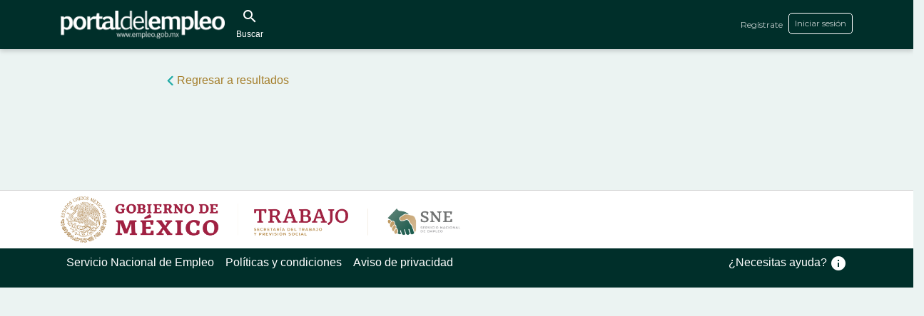

--- FILE ---
content_type: text/html
request_url: https://www.empleo.gob.mx/puesto-de-trabajo/vacante/20364363-AUXILIAR-GENERAL-EN-RESTAURANTE/
body_size: 10600
content:
<!doctype html>
<html lang="es">

  <!-- Google Tag Manager -->
  <script>(function(w,d,s,l,i){w[l]=w[l]||[];w[l].push({'gtm.start':
    new Date().getTime(),event:'gtm.js'});var f=d.getElementsByTagName(s)[0],
    j=d.createElement(s),dl=l!='dataLayer'?'&l='+l:'';j.async=true;j.src=
    'https://www.googletagmanager.com/gtm.js?id='+i+dl;f.parentNode.insertBefore(j,f);
    })(window,document,'script','dataLayer','GTM-5SF4GZP');
  </script>
  <!-- End Google Tag Manager -->
  <script src="https://accounts.google.com/gsi/client" async defer></script>

  <meta charset="utf-8">
  <base href="/">
  <link rel="icon" type="image/x-icon" href="favicon.ico">

  <meta charset="utf-8">
  <meta name="description" content="">
  <meta name="author" content="">
  <meta property="fb:app_id" content="989302478238303"/>
  <meta property="og:url" content="URL to Page" />
  <meta property="og:type" content="article" />
  <meta property="og:title" content="Page Title" />
  <meta name="twitter:title" content="Twitter" />
  <meta property="og:description" content="Page Description" />
  <meta property="og:image" content="path_to_image" />
  <meta name="viewport" content="width=device-width, initial-scale=1, shrink-to-fit=no">
  <meta name="keywords" content="">
  <link rel="icon" href="../assets/favicon.ico">
  <title>Portal del Empleo</title>

  <link rel="stylesheet" href="https://unpkg.com/ngx-bootstrap/datepicker/bs-datepicker.css">
  <!-- <link rel="stylesheet" href="https://maxcdn.bootstrapcdn.com/bootstrap/4.0.0-alpha.6/css/bootstrap.min.css"
  integrity="sha384-rwoIResjU2yc3z8GV/NPeZWAv56rSmLldC3R/AZzGRnGxQQKnKkoFVhFQhNUwEyJ" crossorigin="anonymous"> -->
<script src="https://code.jquery.com/jquery-3.1.1.slim.min.js"
  integrity="sha384-A7FZj7v+d/sdmMqp/nOQwliLvUsJfDHW+k9Omg/a/EheAdgtzNs3hpfag6Ed950n"
  crossorigin="anonymous"></script>
<script src="https://cdnjs.cloudflare.com/ajax/libs/tether/1.4.0/js/tether.min.js"
  integrity="sha384-DztdAPBWPRXSA/3eYEEUWrWCy7G5KFbe8fFjk5JAIxUYHKkDx6Qin1DkWx51bBrb"
  crossorigin="anonymous"></script>
<!-- <script src="https://maxcdn.bootstrapcdn.com/bootstrap/4.0.0-alpha.6/js/bootstrap.min.js"
  integrity="sha384-vBWWzlZJ8ea9aCX4pEW3rVHjgjt7zpkNpZk+02D9phzyeVkE+jo0ieGizqPLForn"
  crossorigin="anonymous"></script> -->

  <!--Google Icons 22-12-22-->
<link rel="stylesheet" href="https://fonts.googleapis.com/css2?family=Material+Symbols+Rounded:opsz,wght,FILL,GRAD@48,400,0,0" />
<link rel="stylesheet" href="https://fonts.googleapis.com/css2?family=Material+Symbols+Outlined:opsz,wght,FILL,GRAD@20..48,100..700,0..1,-50..200" />
<link href="https://maxcdn.bootstrapcdn.com/font-awesome/4.7.0/css/font-awesome.min.css" rel="stylesheet"
  integrity="sha384-wvfXpqpZZVQGK6TAh5PVlGOfQNHSoD2xbE+QkPxCAFlNEevoEH3Sl0sibVcOQVnN" crossorigin="anonymous">

<link href="https://cdnjs.cloudflare.com/ajax/libs/bootstrap-social/5.1.1/bootstrap-social.min.css" rel="stylesheet">

  <!-- Bootstrap core CSS -->
  <!-- <link rel="stylesheet" href="https://maxcdn.bootstrapcdn.com/bootstrap/4.0.0-beta.3/css/bootstrap.min.css" integrity="sha384-Zug+QiDoJOrZ5t4lssLdxGhVrurbmBWopoEl+M6BdEfwnCJZtKxi1KgxUyJq13dy" crossorigin="anonymous"> -->

  <!-- Place your stylesheet here-->
  <link href="../../assets/css/rangeslider.css" rel="stylesheet" type="text/css" media="all">

  <!--- montserrat font-->
  <link href="https://fonts.googleapis.com/css2?family=Montserrat:wght@100;200;300;400;500;600;700&display=swap" rel="stylesheet">

  <!---icons-->
  <link href="https://fonts.googleapis.com/icon?family=Material+Icons" rel="stylesheet">
  <link rel="stylesheet" href="https://unpkg.com/leaflet@1.7.1/dist/leaflet.css" />
  <link rel="stylesheet" href="https://cdnjs.cloudflare.com/ajax/libs/leaflet.markercluster/1.5.0/MarkerCluster.Default.min.css" />
<!--
  <script async
          src="https://maps.googleapis.com/maps/api/js?key=AIzaSyBnBm0TO-vYweOsP0ybVlaL8rfokmdokkU">   </script>-->

  <!--google-->
  <script src="../../assets/js/maps.js"></script>
 <!--  <script src="https://maps.google.com/maps/api/js?key=AIzaSyBnBm0TO-vYweOsP0ybVlaL8rfokmdokkU" type="text/javascript"></script> -->
  <!-- Google Analytics -->
<!-- Global site tag (gtag.js) - Google Analytics -->
<script async src="https://www.googletagmanager.com/gtag/js?id=G-ZDJ69CHN2T"></script>
<script>
  window.dataLayer = window.dataLayer || [];
  function gtag(){dataLayer.push(arguments);}
  gtag('js', new Date());

  gtag('config', 'G-ZDJ69CHN2T');
</script>


<!-- Global site tag (gtag.js) - Google Analytics -->

<script async src="https://www.googletagmanager.com/gtag/js?id=UA-193968795-1"></script>

<script>

  window.dataLayer = window.dataLayer || [];

  function gtag(){dataLayer.push(arguments);}

  gtag('js', new Date());

 

  gtag('config', 'UA-193968795-1');

</script>

<link rel="stylesheet" href="https://cdn.jsdelivr.net/npm/angular-bootstrap-toggle@0.4.2/dist/angular-bootstrap-toggle.min.css">
  <script src="https://cdn.jsdelivr.net/npm/angular-bootstrap-toggle@0.4.2/dist/angular-bootstrap-toggle.min.js"></script>

<link rel="stylesheet" href="styles.4cfbe85537cd29a8cd54.css"></head>
<body class="bg-body">
  <!-- Google Tag Manager (noscript) -->
  <noscript><iframe src=https://www.googletagmanager.com/ns.html?id=GTM-5SF4GZP
  height="0" width="0" style="display:none;visibility:hidden"></iframe></noscript>
  <!-- End Google Tag Manager (noscript) -->
  
  <button onclick="topFunction()" id="myBtn" title="Go to top">Arriba</button>
  <app-root></app-root>
 <!-- Bootstrap core JavaScript
  ================================================== -->
  <!-- Placed at the end of the document so the pages load faster -->
  <script src="https://unpkg.com/leaflet@1.7.1/dist/leaflet.js"></script>
  <script src="https://cdnjs.cloudflare.com/ajax/libs/leaflet.markercluster/1.5.0/leaflet.markercluster.js"></script>
  <script src="../../assets/js/jquery-3.5.1.js"></script>
  <script src="../../assets/js/bootstrap.bundle.js"></script>
  <script src='https://cdn.jsdelivr.net/npm/gijgo@1.9.6/js/gijgo.min.js'></script>
  <script src='https://cdn.jsdelivr.net/npm/gijgo@1.9.6/js/messages/messages.es-es.js'></script>
  <script src="../../assets/js/rangeslider.js"></script>
<script>
//Get the button
  /*var mybutton = document.getElementById("myBtn");

  // When the user scrolls down 20px from the top of the document, show the button
  window.onscroll = function() {scrollFunction()};

  function scrollFunction() {
  if (document.body.scrollTop > 20 || document.documentElement.scrollTop > 20) {
    mybutton.style.display = "block";
  } else {
    mybutton.style.display = "none";
  }
  }

  // When the user clicks on the button, scroll to the top of the document
  function topFunction() {
  document.body.scrollTop = 0;
  document.documentElement.scrollTop = 0;
  }*/
</script>
<script>
  $(document).ready(function () {
    $('.shortDesc').each(function (f) {
      var newstr = $(this).text().substring(0, 100);
      $(this).text(newstr);
    });
  })

  $(function () {
    $('[data-toggle="popover"]').popover()
  })
</script>



 <!-- Widget LHC -->
<!-- Widget LHC -->
<!-- <script>
  (function loadLHC(retries = 100) {
    // Espera a que main.ts haya expuesto __LHC_CFG__
    if (!window.__LHC_CFG__ || !window.__LHC_CFG__.baseUrl || !window.__LHC_CFG__.scriptUrl) {
      if (retries > 0) return setTimeout(() => loadLHC(retries - 1), 30);
      console.error('LHC: configuración no disponible en window.__LHC_CFG__');
      return;
    }
  
    const { baseUrl, scriptUrl } = window.__LHC_CFG__;
  
    var LHC_API = LHC_API||{};
  LHC_API.args = {mode:'widget',lhc_base_url:baseUrl ,wheight:450,wwidth:350,pheight:520,pwidth:500,department:["3"],check_messages:false,proactive:false,lang:'esp/'};
  (function() {
  var po = document.createElement('script'); po.type = 'text/javascript'; po.setAttribute('crossorigin','anonymous'); po.async = true;
  var date = new Date();po.src = scriptUrl +'?'+(""+date.getFullYear() + date.getMonth() + date.getDate() + date.getHours());
  var s = document.getElementsByTagName('script')[0]; s.parentNode.insertBefore(po, s);
  })();
  })(100); // <-- cerrar e invocar la IIFE
  </script> -->
  <script>
    (function () {
      function startLHC(attempts = 200) {
        const cfg = window.__LHC_CFG__;
        if (!cfg || !cfg.baseUrl || !cfg.scriptUrl) {
          if (attempts <= 0) {
            console.error('LHC: configuración no disponible en window.__LHC_CFG__');
            return;
          }
          return setTimeout(() => startLHC(attempts - 1), 50);
        }
    
        const { baseUrl, scriptUrl } = cfg;
    
        // Debe ser GLOBAL
        window.LHC_API = window.LHC_API || {};
        window.LHC_API.args = {
          mode: 'widget',
          lhc_base_url: baseUrl,
          wheight: 450, wwidth: 350, pheight: 520, pwidth: 500,
          leaveamessage: true,
          department: ['3'],
          check_messages: false,
          proactive: false,
          lang: 'esp/'
        };
    
        (function () {
          var po = document.createElement('script');
          po.type = 'text/javascript';
          po.setAttribute('crossorigin','anonymous');
          po.async = true;
    
          var d = new Date();
          po.src = scriptUrl + '?' + ('' + d.getFullYear() + d.getMonth() + d.getDate() + d.getHours());
          po.onerror = function(){ console.error('LHC: no se pudo cargar', po.src); };
    
          var s = document.getElementsByTagName('script')[0] || document.head.firstChild || document.head;
          s.parentNode ? s.parentNode.insertBefore(po, s) : document.head.appendChild(po);
        })();
      }
    
      // Espera a que los bundles (defer) se ejecuten y main.ts defina __LHC_CFG__
      if (document.readyState === 'complete') startLHC();
      else window.addEventListener('load', () => startLHC());
    })();
    </script>
<script src="runtime-es2015.8a6613fecb8ae54d17bf.js" type="module"></script><script src="runtime-es5.8a6613fecb8ae54d17bf.js" nomodule defer></script><script src="polyfills-es5.d1b2387393120676b2f2.js" nomodule defer></script><script src="polyfills-es2015.05f0c57b3b4d1660495b.js" type="module"></script><script src="scripts.bc341b55a006b875a0c9.js" defer></script><script src="main-es2015.fdc8f75dd4a0308a9897.js" type="module"></script><script src="main-es5.fdc8f75dd4a0308a9897.js" nomodule defer></script></body>

</html>


--- FILE ---
content_type: text/css; charset=utf-8
request_url: https://cdn.jsdelivr.net/npm/angular-bootstrap-toggle@0.4.2/dist/angular-bootstrap-toggle.min.css
body_size: -11
content:
.checkbox label .toggle,.checkbox-inline .toggle{margin-left:-20px;margin-right:5px}.toggle{position:relative;overflow:hidden}.toggle-group,.toggle-off,.toggle-on{position:absolute;top:0;bottom:0}.toggle-group{width:200%;left:0;transition:left .35s;-webkit-transition:left .35s;-moz-user-select:none;-webkit-user-select:none}.toggle.off .toggle-group{left:-100%}.toggle-on{left:0;right:50%;margin:0;border:0;border-radius:0}.toggle-off{left:50%;right:0;margin:0;border:0;border-radius:0}.toggle-handle{position:relative;margin:0 auto;padding-top:0;padding-bottom:0;height:100%;width:0;border-width:0 1px}.toggle-on-pad.btn.btn-lg{padding-right:32px}.toggle-off-pad.btn.btn-lg{padding-left:32px}.toggle-on-pad.btn{padding-right:24px}.toggle-off-pad.btn{padding-left:24px}.toggle-on-pad.btn.btn-sm{padding-right:20px}.toggle-off-pad.btn.btn-sm{padding-left:20px}.toggle-on-pad.btn.btn-xs{padding-right:9px}.toggle-off-pad.btn.btn-xs{padding-left:9px}

--- FILE ---
content_type: application/javascript
request_url: https://www.empleo.gob.mx/assets/js/maps.js
body_size: 1106
content:
let leafletMap = null;
function loadMap(mapdiv, locations, lat, ln) {
    ('Location-->', locations);
  const defaultLat = 19.3910038;
  const defaultLng = -99.2836969;
    if (leafletMap ){
      leafletMap.eachLayer(function(layer){
        layer.remove();
      });
      leafletMap.remove();
      leafletMap = null;
    }
    leafletMap = L.map(mapdiv).setView([lat ? lat : defaultLat, ln ? ln: defaultLng], 17);
    L.tileLayer('https://{s}.tile.openstreetmap.org/{z}/{x}/{y}.png', {
      attribution: '&copy; <a href="https://www.openstreetmap.org/copyright">OpenStreetMap</a> contributors'
    }).addTo(leafletMap);
    if(locations) {
      let markers = L.markerClusterGroup();
      console.log("Localiza # "+locations.length)
      for (let i = 0; i < locations.length; i++) {
        let lat = locations[i][1] ? locations[i][1] : defaultLat;
        let lng = locations[i][2] ? locations[i][2] : defaultLng;
        let marker = L.marker([lat, lng])
          .bindPopup(locations[i][0])
          .openPopup();
        markers.addLayer(marker);
      }
      leafletMap.addLayer(markers);
      leafletMap.fitBounds(markers.getBounds());
    }
}


--- FILE ---
content_type: application/javascript
request_url: https://www.empleo.gob.mx/assets/js/bootstrap.bundle.js
body_size: 273906
content:
/*!
  * Bootstrap v4.5.3 (https://getbootstrap.com/)
  * Copyright 2011-2020 The Bootstrap Authors (https://github.com/twbs/bootstrap/graphs/contributors)
  * Licensed under MIT (https://github.com/twbs/bootstrap/blob/main/LICENSE)
  */
(function (global, factory) {
    typeof exports === 'object' && typeof module !== 'undefined' ? factory(exports, require('jquery')) :
        typeof define === 'function' && define.amd ? define(['exports', 'jquery'], factory) :
            (global = typeof globalThis !== 'undefined' ? globalThis : global || self, factory(global.bootstrap = {}, global.jQuery));
}(this, (function (exports, $) { 'use strict';

    function _interopDefaultLegacy (e) { return e && typeof e === 'object' && 'default' in e ? e : { 'default': e }; }

    var $__default = /*#__PURE__*/_interopDefaultLegacy($);

    function _defineProperties(target, props) {
        for (var i = 0; i < props.length; i++) {
            var descriptor = props[i];
            descriptor.enumerable = descriptor.enumerable || false;
            descriptor.configurable = true;
            if ("value" in descriptor) descriptor.writable = true;
            Object.defineProperty(target, descriptor.key, descriptor);
        }
    }

    function _createClass(Constructor, protoProps, staticProps) {
        if (protoProps) _defineProperties(Constructor.prototype, protoProps);
        if (staticProps) _defineProperties(Constructor, staticProps);
        return Constructor;
    }

    function _extends() {
        _extends = Object.assign || function (target) {
            for (var i = 1; i < arguments.length; i++) {
                var source = arguments[i];

                for (var key in source) {
                    if (Object.prototype.hasOwnProperty.call(source, key)) {
                        target[key] = source[key];
                    }
                }
            }

            return target;
        };

        return _extends.apply(this, arguments);
    }

    function _inheritsLoose(subClass, superClass) {
        subClass.prototype = Object.create(superClass.prototype);
        subClass.prototype.constructor = subClass;
        subClass.__proto__ = superClass;
    }

    /**
     * --------------------------------------------------------------------------
     * Bootstrap (v4.5.3): util.js
     * Licensed under MIT (https://github.com/twbs/bootstrap/blob/main/LICENSE)
     * --------------------------------------------------------------------------
     */
    /**
     * ------------------------------------------------------------------------
     * Private TransitionEnd Helpers
     * ------------------------------------------------------------------------
     */

    var TRANSITION_END = 'transitionend';
    var MAX_UID = 1000000;
    var MILLISECONDS_MULTIPLIER = 1000; // Shoutout AngusCroll (https://goo.gl/pxwQGp)

    function toType(obj) {
        if (obj === null || typeof obj === 'undefined') {
            return "" + obj;
        }

        return {}.toString.call(obj).match(/\s([a-z]+)/i)[1].toLowerCase();
    }

    function getSpecialTransitionEndEvent() {
        return {
            bindType: TRANSITION_END,
            delegateType: TRANSITION_END,
            handle: function handle(event) {
                if ($__default['default'](event.target).is(this)) {
                    return event.handleObj.handler.apply(this, arguments); // eslint-disable-line prefer-rest-params
                }

                return undefined;
            }
        };
    }

    function transitionEndEmulator(duration) {
        var _this = this;

        var called = false;
        $__default['default'](this).one(Util.TRANSITION_END, function () {
            called = true;
        });
        setTimeout(function () {
            if (!called) {
                Util.triggerTransitionEnd(_this);
            }
        }, duration);
        return this;
    }

    function setTransitionEndSupport() {
        $__default['default'].fn.emulateTransitionEnd = transitionEndEmulator;
        $__default['default'].event.special[Util.TRANSITION_END] = getSpecialTransitionEndEvent();
    }
    /**
     * --------------------------------------------------------------------------
     * Public Util Api
     * --------------------------------------------------------------------------
     */


    var Util = {
        TRANSITION_END: 'bsTransitionEnd',
        getUID: function getUID(prefix) {
            do {
                prefix += ~~(Math.random() * MAX_UID); // "~~" acts like a faster Math.floor() here
            } while (document.getElementById(prefix));

            return prefix;
        },
        getSelectorFromElement: function getSelectorFromElement(element) {
            var selector = element.getAttribute('data-target');

            if (!selector || selector === '#') {
                var hrefAttr = element.getAttribute('href');
                selector = hrefAttr && hrefAttr !== '#' ? hrefAttr.trim() : '';
            }

            try {
                return document.querySelector(selector) ? selector : null;
            } catch (_) {
                return null;
            }
        },
        getTransitionDurationFromElement: function getTransitionDurationFromElement(element) {
            if (!element) {
                return 0;
            } // Get transition-duration of the element


            var transitionDuration = $__default['default'](element).css('transition-duration');
            var transitionDelay = $__default['default'](element).css('transition-delay');
            var floatTransitionDuration = parseFloat(transitionDuration);
            var floatTransitionDelay = parseFloat(transitionDelay); // Return 0 if element or transition duration is not found

            if (!floatTransitionDuration && !floatTransitionDelay) {
                return 0;
            } // If multiple durations are defined, take the first


            transitionDuration = transitionDuration.split(',')[0];
            transitionDelay = transitionDelay.split(',')[0];
            return (parseFloat(transitionDuration) + parseFloat(transitionDelay)) * MILLISECONDS_MULTIPLIER;
        },
        reflow: function reflow(element) {
            return element.offsetHeight;
        },
        triggerTransitionEnd: function triggerTransitionEnd(element) {
            $__default['default'](element).trigger(TRANSITION_END);
        },
        supportsTransitionEnd: function supportsTransitionEnd() {
            return Boolean(TRANSITION_END);
        },
        isElement: function isElement(obj) {
            return (obj[0] || obj).nodeType;
        },
        typeCheckConfig: function typeCheckConfig(componentName, config, configTypes) {
            for (var property in configTypes) {
                if (Object.prototype.hasOwnProperty.call(configTypes, property)) {
                    var expectedTypes = configTypes[property];
                    var value = config[property];
                    var valueType = value && Util.isElement(value) ? 'element' : toType(value);

                    if (!new RegExp(expectedTypes).test(valueType)) {
                        throw new Error(componentName.toUpperCase() + ": " + ("Option \"" + property + "\" provided type \"" + valueType + "\" ") + ("but expected type \"" + expectedTypes + "\"."));
                    }
                }
            }
        },
        findShadowRoot: function findShadowRoot(element) {
            if (!document.documentElement.attachShadow) {
                return null;
            } // Can find the shadow root otherwise it'll return the document


            if (typeof element.getRootNode === 'function') {
                var root = element.getRootNode();
                return root instanceof ShadowRoot ? root : null;
            }

            if (element instanceof ShadowRoot) {
                return element;
            } // when we don't find a shadow root


            if (!element.parentNode) {
                return null;
            }

            return Util.findShadowRoot(element.parentNode);
        },
        jQueryDetection: function jQueryDetection() {
            if (typeof $__default['default'] === 'undefined') {
                throw new TypeError('Bootstrap\'s JavaScript requires jQuery. jQuery must be included before Bootstrap\'s JavaScript.');
            }

            var version = $__default['default'].fn.jquery.split(' ')[0].split('.');
            var minMajor = 1;
            var ltMajor = 2;
            var minMinor = 9;
            var minPatch = 1;
            var maxMajor = 4;

            if (version[0] < ltMajor && version[1] < minMinor || version[0] === minMajor && version[1] === minMinor && version[2] < minPatch || version[0] >= maxMajor) {
                throw new Error('Bootstrap\'s JavaScript requires at least jQuery v1.9.1 but less than v4.0.0');
            }
        }
    };
    Util.jQueryDetection();
    setTransitionEndSupport();

    /**
     * ------------------------------------------------------------------------
     * Constants
     * ------------------------------------------------------------------------
     */

    var NAME = 'alert';
    var VERSION = '4.5.3';
    var DATA_KEY = 'bs.alert';
    var EVENT_KEY = "." + DATA_KEY;
    var DATA_API_KEY = '.data-api';
    var JQUERY_NO_CONFLICT = $__default['default'].fn[NAME];
    var SELECTOR_DISMISS = '[data-dismiss="alert"]';
    var EVENT_CLOSE = "close" + EVENT_KEY;
    var EVENT_CLOSED = "closed" + EVENT_KEY;
    var EVENT_CLICK_DATA_API = "click" + EVENT_KEY + DATA_API_KEY;
    var CLASS_NAME_ALERT = 'alert';
    var CLASS_NAME_FADE = 'fade';
    var CLASS_NAME_SHOW = 'show';
    /**
     * ------------------------------------------------------------------------
     * Class Definition
     * ------------------------------------------------------------------------
     */

    var Alert = /*#__PURE__*/function () {
        function Alert(element) {
            this._element = element;
        } // Getters


        var _proto = Alert.prototype;

        // Public
        _proto.close = function close(element) {
            var rootElement = this._element;

            if (element) {
                rootElement = this._getRootElement(element);
            }

            var customEvent = this._triggerCloseEvent(rootElement);

            if (customEvent.isDefaultPrevented()) {
                return;
            }

            this._removeElement(rootElement);
        };

        _proto.dispose = function dispose() {
            $__default['default'].removeData(this._element, DATA_KEY);
            this._element = null;
        } // Private
        ;

        _proto._getRootElement = function _getRootElement(element) {
            var selector = Util.getSelectorFromElement(element);
            var parent = false;

            if (selector) {
                parent = document.querySelector(selector);
            }

            if (!parent) {
                parent = $__default['default'](element).closest("." + CLASS_NAME_ALERT)[0];
            }

            return parent;
        };

        _proto._triggerCloseEvent = function _triggerCloseEvent(element) {
            var closeEvent = $__default['default'].Event(EVENT_CLOSE);
            $__default['default'](element).trigger(closeEvent);
            return closeEvent;
        };

        _proto._removeElement = function _removeElement(element) {
            var _this = this;

            $__default['default'](element).removeClass(CLASS_NAME_SHOW);

            if (!$__default['default'](element).hasClass(CLASS_NAME_FADE)) {
                this._destroyElement(element);

                return;
            }

            var transitionDuration = Util.getTransitionDurationFromElement(element);
            $__default['default'](element).one(Util.TRANSITION_END, function (event) {
                return _this._destroyElement(element, event);
            }).emulateTransitionEnd(transitionDuration);
        };

        _proto._destroyElement = function _destroyElement(element) {
            $__default['default'](element).detach().trigger(EVENT_CLOSED).remove();
        } // Static
        ;

        Alert._jQueryInterface = function _jQueryInterface(config) {
            return this.each(function () {
                var $element = $__default['default'](this);
                var data = $element.data(DATA_KEY);

                if (!data) {
                    data = new Alert(this);
                    $element.data(DATA_KEY, data);
                }

                if (config === 'close') {
                    data[config](this);
                }
            });
        };

        Alert._handleDismiss = function _handleDismiss(alertInstance) {
            return function (event) {
                if (event) {
                    event.preventDefault();
                }

                alertInstance.close(this);
            };
        };

        _createClass(Alert, null, [{
            key: "VERSION",
            get: function get() {
                return VERSION;
            }
        }]);

        return Alert;
    }();
    /**
     * ------------------------------------------------------------------------
     * Data Api implementation
     * ------------------------------------------------------------------------
     */


    $__default['default'](document).on(EVENT_CLICK_DATA_API, SELECTOR_DISMISS, Alert._handleDismiss(new Alert()));
    /**
     * ------------------------------------------------------------------------
     * jQuery
     * ------------------------------------------------------------------------
     */

    $__default['default'].fn[NAME] = Alert._jQueryInterface;
    $__default['default'].fn[NAME].Constructor = Alert;

    $__default['default'].fn[NAME].noConflict = function () {
        $__default['default'].fn[NAME] = JQUERY_NO_CONFLICT;
        return Alert._jQueryInterface;
    };

    /**
     * ------------------------------------------------------------------------
     * Constants
     * ------------------------------------------------------------------------
     */

    var NAME$1 = 'button';
    var VERSION$1 = '4.5.3';
    var DATA_KEY$1 = 'bs.button';
    var EVENT_KEY$1 = "." + DATA_KEY$1;
    var DATA_API_KEY$1 = '.data-api';
    var JQUERY_NO_CONFLICT$1 = $__default['default'].fn[NAME$1];
    var CLASS_NAME_ACTIVE = 'active';
    var CLASS_NAME_BUTTON = 'btn';
    var CLASS_NAME_FOCUS = 'focus';
    var SELECTOR_DATA_TOGGLE_CARROT = '[data-toggle^="button"]';
    var SELECTOR_DATA_TOGGLES = '[data-toggle="buttons"]';
    var SELECTOR_DATA_TOGGLE = '[data-toggle="button"]';
    var SELECTOR_DATA_TOGGLES_BUTTONS = '[data-toggle="buttons"] .btn';
    var SELECTOR_INPUT = 'input:not([type="hidden"])';
    var SELECTOR_ACTIVE = '.active';
    var SELECTOR_BUTTON = '.btn';
    var EVENT_CLICK_DATA_API$1 = "click" + EVENT_KEY$1 + DATA_API_KEY$1;
    var EVENT_FOCUS_BLUR_DATA_API = "focus" + EVENT_KEY$1 + DATA_API_KEY$1 + " " + ("blur" + EVENT_KEY$1 + DATA_API_KEY$1);
    var EVENT_LOAD_DATA_API = "load" + EVENT_KEY$1 + DATA_API_KEY$1;
    /**
     * ------------------------------------------------------------------------
     * Class Definition
     * ------------------------------------------------------------------------
     */

    var Button = /*#__PURE__*/function () {
        function Button(element) {
            this._element = element;
            this.shouldAvoidTriggerChange = false;
        } // Getters


        var _proto = Button.prototype;

        // Public
        _proto.toggle = function toggle() {
            var triggerChangeEvent = true;
            var addAriaPressed = true;
            var rootElement = $__default['default'](this._element).closest(SELECTOR_DATA_TOGGLES)[0];

            if (rootElement) {
                var input = this._element.querySelector(SELECTOR_INPUT);

                if (input) {
                    if (input.type === 'radio') {
                        if (input.checked && this._element.classList.contains(CLASS_NAME_ACTIVE)) {
                            triggerChangeEvent = false;
                        } else {
                            var activeElement = rootElement.querySelector(SELECTOR_ACTIVE);

                            if (activeElement) {
                                $__default['default'](activeElement).removeClass(CLASS_NAME_ACTIVE);
                            }
                        }
                    }

                    if (triggerChangeEvent) {
                        // if it's not a radio button or checkbox don't add a pointless/invalid checked property to the input
                        if (input.type === 'checkbox' || input.type === 'radio') {
                            input.checked = !this._element.classList.contains(CLASS_NAME_ACTIVE);
                        }

                        if (!this.shouldAvoidTriggerChange) {
                            $__default['default'](input).trigger('change');
                        }
                    }

                    input.focus();
                    addAriaPressed = false;
                }
            }

            if (!(this._element.hasAttribute('disabled') || this._element.classList.contains('disabled'))) {
                if (addAriaPressed) {
                    this._element.setAttribute('aria-pressed', !this._element.classList.contains(CLASS_NAME_ACTIVE));
                }

                if (triggerChangeEvent) {
                    $__default['default'](this._element).toggleClass(CLASS_NAME_ACTIVE);
                }
            }
        };

        _proto.dispose = function dispose() {
            $__default['default'].removeData(this._element, DATA_KEY$1);
            this._element = null;
        } // Static
        ;

        Button._jQueryInterface = function _jQueryInterface(config, avoidTriggerChange) {
            return this.each(function () {
                var $element = $__default['default'](this);
                var data = $element.data(DATA_KEY$1);

                if (!data) {
                    data = new Button(this);
                    $element.data(DATA_KEY$1, data);
                }

                data.shouldAvoidTriggerChange = avoidTriggerChange;

                if (config === 'toggle') {
                    data[config]();
                }
            });
        };

        _createClass(Button, null, [{
            key: "VERSION",
            get: function get() {
                return VERSION$1;
            }
        }]);

        return Button;
    }();
    /**
     * ------------------------------------------------------------------------
     * Data Api implementation
     * ------------------------------------------------------------------------
     */


    $__default['default'](document).on(EVENT_CLICK_DATA_API$1, SELECTOR_DATA_TOGGLE_CARROT, function (event) {
        var button = event.target;
        var initialButton = button;

        if (!$__default['default'](button).hasClass(CLASS_NAME_BUTTON)) {
            button = $__default['default'](button).closest(SELECTOR_BUTTON)[0];
        }

        if (!button || button.hasAttribute('disabled') || button.classList.contains('disabled')) {
            event.preventDefault(); // work around Firefox bug #1540995
        } else {
            var inputBtn = button.querySelector(SELECTOR_INPUT);

            if (inputBtn && (inputBtn.hasAttribute('disabled') || inputBtn.classList.contains('disabled'))) {
                event.preventDefault(); // work around Firefox bug #1540995

                return;
            }

            if (initialButton.tagName === 'INPUT' || button.tagName !== 'LABEL') {
                Button._jQueryInterface.call($__default['default'](button), 'toggle', initialButton.tagName === 'INPUT');
            }
        }
    }).on(EVENT_FOCUS_BLUR_DATA_API, SELECTOR_DATA_TOGGLE_CARROT, function (event) {
        var button = $__default['default'](event.target).closest(SELECTOR_BUTTON)[0];
        $__default['default'](button).toggleClass(CLASS_NAME_FOCUS, /^focus(in)?$/.test(event.type));
    });
    $__default['default'](window).on(EVENT_LOAD_DATA_API, function () {
        // ensure correct active class is set to match the controls' actual values/states
        // find all checkboxes/readio buttons inside data-toggle groups
        var buttons = [].slice.call(document.querySelectorAll(SELECTOR_DATA_TOGGLES_BUTTONS));

        for (var i = 0, len = buttons.length; i < len; i++) {
            var button = buttons[i];
            var input = button.querySelector(SELECTOR_INPUT);

            if (input.checked || input.hasAttribute('checked')) {
                button.classList.add(CLASS_NAME_ACTIVE);
            } else {
                button.classList.remove(CLASS_NAME_ACTIVE);
            }
        } // find all button toggles


        buttons = [].slice.call(document.querySelectorAll(SELECTOR_DATA_TOGGLE));

        for (var _i = 0, _len = buttons.length; _i < _len; _i++) {
            var _button = buttons[_i];

            if (_button.getAttribute('aria-pressed') === 'true') {
                _button.classList.add(CLASS_NAME_ACTIVE);
            } else {
                _button.classList.remove(CLASS_NAME_ACTIVE);
            }
        }
    });
    /**
     * ------------------------------------------------------------------------
     * jQuery
     * ------------------------------------------------------------------------
     */

    $__default['default'].fn[NAME$1] = Button._jQueryInterface;
    $__default['default'].fn[NAME$1].Constructor = Button;

    $__default['default'].fn[NAME$1].noConflict = function () {
        $__default['default'].fn[NAME$1] = JQUERY_NO_CONFLICT$1;
        return Button._jQueryInterface;
    };

    /**
     * ------------------------------------------------------------------------
     * Constants
     * ------------------------------------------------------------------------
     */

    var NAME$2 = 'carousel';
    var VERSION$2 = '4.5.3';
    var DATA_KEY$2 = 'bs.carousel';
    var EVENT_KEY$2 = "." + DATA_KEY$2;
    var DATA_API_KEY$2 = '.data-api';
    var JQUERY_NO_CONFLICT$2 = $__default['default'].fn[NAME$2];
    var ARROW_LEFT_KEYCODE = 37; // KeyboardEvent.which value for left arrow key

    var ARROW_RIGHT_KEYCODE = 39; // KeyboardEvent.which value for right arrow key

    var TOUCHEVENT_COMPAT_WAIT = 500; // Time for mouse compat events to fire after touch

    var SWIPE_THRESHOLD = 40;
    var Default = {
        interval: 5000,
        keyboard: true,
        slide: false,
        pause: 'hover',
        wrap: true,
        touch: true
    };
    var DefaultType = {
        interval: '(number|boolean)',
        keyboard: 'boolean',
        slide: '(boolean|string)',
        pause: '(string|boolean)',
        wrap: 'boolean',
        touch: 'boolean'
    };
    var DIRECTION_NEXT = 'next';
    var DIRECTION_PREV = 'prev';
    var DIRECTION_LEFT = 'left';
    var DIRECTION_RIGHT = 'right';
    var EVENT_SLIDE = "slide" + EVENT_KEY$2;
    var EVENT_SLID = "slid" + EVENT_KEY$2;
    var EVENT_KEYDOWN = "keydown" + EVENT_KEY$2;
    var EVENT_MOUSEENTER = "mouseenter" + EVENT_KEY$2;
    var EVENT_MOUSELEAVE = "mouseleave" + EVENT_KEY$2;
    var EVENT_TOUCHSTART = "touchstart" + EVENT_KEY$2;
    var EVENT_TOUCHMOVE = "touchmove" + EVENT_KEY$2;
    var EVENT_TOUCHEND = "touchend" + EVENT_KEY$2;
    var EVENT_POINTERDOWN = "pointerdown" + EVENT_KEY$2;
    var EVENT_POINTERUP = "pointerup" + EVENT_KEY$2;
    var EVENT_DRAG_START = "dragstart" + EVENT_KEY$2;
    var EVENT_LOAD_DATA_API$1 = "load" + EVENT_KEY$2 + DATA_API_KEY$2;
    var EVENT_CLICK_DATA_API$2 = "click" + EVENT_KEY$2 + DATA_API_KEY$2;
    var CLASS_NAME_CAROUSEL = 'carousel';
    var CLASS_NAME_ACTIVE$1 = 'active';
    var CLASS_NAME_SLIDE = 'slide';
    var CLASS_NAME_RIGHT = 'carousel-item-right';
    var CLASS_NAME_LEFT = 'carousel-item-left';
    var CLASS_NAME_NEXT = 'carousel-item-next';
    var CLASS_NAME_PREV = 'carousel-item-prev';
    var CLASS_NAME_POINTER_EVENT = 'pointer-event';
    var SELECTOR_ACTIVE$1 = '.active';
    var SELECTOR_ACTIVE_ITEM = '.active.carousel-item';
    var SELECTOR_ITEM = '.carousel-item';
    var SELECTOR_ITEM_IMG = '.carousel-item img';
    var SELECTOR_NEXT_PREV = '.carousel-item-next, .carousel-item-prev';
    var SELECTOR_INDICATORS = '.carousel-indicators';
    var SELECTOR_DATA_SLIDE = '[data-slide], [data-slide-to]';
    var SELECTOR_DATA_RIDE = '[data-ride="carousel"]';
    var PointerType = {
        TOUCH: 'touch',
        PEN: 'pen'
    };
    /**
     * ------------------------------------------------------------------------
     * Class Definition
     * ------------------------------------------------------------------------
     */

    var Carousel = /*#__PURE__*/function () {
        function Carousel(element, config) {
            this._items = null;
            this._interval = null;
            this._activeElement = null;
            this._isPaused = false;
            this._isSliding = false;
            this.touchTimeout = null;
            this.touchStartX = 0;
            this.touchDeltaX = 0;
            this._config = this._getConfig(config);
            this._element = element;
            this._indicatorsElement = this._element.querySelector(SELECTOR_INDICATORS);
            this._touchSupported = 'ontouchstart' in document.documentElement || navigator.maxTouchPoints > 0;
            this._pointerEvent = Boolean(window.PointerEvent || window.MSPointerEvent);

            this._addEventListeners();
        } // Getters


        var _proto = Carousel.prototype;

        // Public
        _proto.next = function next() {
            if (!this._isSliding) {
                this._slide(DIRECTION_NEXT);
            }
        };

        _proto.nextWhenVisible = function nextWhenVisible() {
            var $element = $__default['default'](this._element); // Don't call next when the page isn't visible
            // or the carousel or its parent isn't visible

            if (!document.hidden && $element.is(':visible') && $element.css('visibility') !== 'hidden') {
                this.next();
            }
        };

        _proto.prev = function prev() {
            if (!this._isSliding) {
                this._slide(DIRECTION_PREV);
            }
        };

        _proto.pause = function pause(event) {
            if (!event) {
                this._isPaused = true;
            }

            if (this._element.querySelector(SELECTOR_NEXT_PREV)) {
                Util.triggerTransitionEnd(this._element);
                this.cycle(true);
            }

            clearInterval(this._interval);
            this._interval = null;
        };

        _proto.cycle = function cycle(event) {
            if (!event) {
                this._isPaused = false;
            }

            if (this._interval) {
                clearInterval(this._interval);
                this._interval = null;
            }

            if (this._config.interval && !this._isPaused) {
                this._interval = setInterval((document.visibilityState ? this.nextWhenVisible : this.next).bind(this), this._config.interval);
            }
        };

        _proto.to = function to(index) {
            var _this = this;

            this._activeElement = this._element.querySelector(SELECTOR_ACTIVE_ITEM);

            var activeIndex = this._getItemIndex(this._activeElement);

            if (index > this._items.length - 1 || index < 0) {
                return;
            }

            if (this._isSliding) {
                $__default['default'](this._element).one(EVENT_SLID, function () {
                    return _this.to(index);
                });
                return;
            }

            if (activeIndex === index) {
                this.pause();
                this.cycle();
                return;
            }

            var direction = index > activeIndex ? DIRECTION_NEXT : DIRECTION_PREV;

            this._slide(direction, this._items[index]);
        };

        _proto.dispose = function dispose() {
            $__default['default'](this._element).off(EVENT_KEY$2);
            $__default['default'].removeData(this._element, DATA_KEY$2);
            this._items = null;
            this._config = null;
            this._element = null;
            this._interval = null;
            this._isPaused = null;
            this._isSliding = null;
            this._activeElement = null;
            this._indicatorsElement = null;
        } // Private
        ;

        _proto._getConfig = function _getConfig(config) {
            config = _extends({}, Default, config);
            Util.typeCheckConfig(NAME$2, config, DefaultType);
            return config;
        };

        _proto._handleSwipe = function _handleSwipe() {
            var absDeltax = Math.abs(this.touchDeltaX);

            if (absDeltax <= SWIPE_THRESHOLD) {
                return;
            }

            var direction = absDeltax / this.touchDeltaX;
            this.touchDeltaX = 0; // swipe left

            if (direction > 0) {
                this.prev();
            } // swipe right


            if (direction < 0) {
                this.next();
            }
        };

        _proto._addEventListeners = function _addEventListeners() {
            var _this2 = this;

            if (this._config.keyboard) {
                $__default['default'](this._element).on(EVENT_KEYDOWN, function (event) {
                    return _this2._keydown(event);
                });
            }

            if (this._config.pause === 'hover') {
                $__default['default'](this._element).on(EVENT_MOUSEENTER, function (event) {
                    return _this2.pause(event);
                }).on(EVENT_MOUSELEAVE, function (event) {
                    return _this2.cycle(event);
                });
            }

            if (this._config.touch) {
                this._addTouchEventListeners();
            }
        };

        _proto._addTouchEventListeners = function _addTouchEventListeners() {
            var _this3 = this;

            if (!this._touchSupported) {
                return;
            }

            var start = function start(event) {
                if (_this3._pointerEvent && PointerType[event.originalEvent.pointerType.toUpperCase()]) {
                    _this3.touchStartX = event.originalEvent.clientX;
                } else if (!_this3._pointerEvent) {
                    _this3.touchStartX = event.originalEvent.touches[0].clientX;
                }
            };

            var move = function move(event) {
                // ensure swiping with one touch and not pinching
                if (event.originalEvent.touches && event.originalEvent.touches.length > 1) {
                    _this3.touchDeltaX = 0;
                } else {
                    _this3.touchDeltaX = event.originalEvent.touches[0].clientX - _this3.touchStartX;
                }
            };

            var end = function end(event) {
                if (_this3._pointerEvent && PointerType[event.originalEvent.pointerType.toUpperCase()]) {
                    _this3.touchDeltaX = event.originalEvent.clientX - _this3.touchStartX;
                }

                _this3._handleSwipe();

                if (_this3._config.pause === 'hover') {
                    // If it's a touch-enabled device, mouseenter/leave are fired as
                    // part of the mouse compatibility events on first tap - the carousel
                    // would stop cycling until user tapped out of it;
                    // here, we listen for touchend, explicitly pause the carousel
                    // (as if it's the second time we tap on it, mouseenter compat event
                    // is NOT fired) and after a timeout (to allow for mouse compatibility
                    // events to fire) we explicitly restart cycling
                    _this3.pause();

                    if (_this3.touchTimeout) {
                        clearTimeout(_this3.touchTimeout);
                    }

                    _this3.touchTimeout = setTimeout(function (event) {
                        return _this3.cycle(event);
                    }, TOUCHEVENT_COMPAT_WAIT + _this3._config.interval);
                }
            };

            $__default['default'](this._element.querySelectorAll(SELECTOR_ITEM_IMG)).on(EVENT_DRAG_START, function (e) {
                return e.preventDefault();
            });

            if (this._pointerEvent) {
                $__default['default'](this._element).on(EVENT_POINTERDOWN, function (event) {
                    return start(event);
                });
                $__default['default'](this._element).on(EVENT_POINTERUP, function (event) {
                    return end(event);
                });

                this._element.classList.add(CLASS_NAME_POINTER_EVENT);
            } else {
                $__default['default'](this._element).on(EVENT_TOUCHSTART, function (event) {
                    return start(event);
                });
                $__default['default'](this._element).on(EVENT_TOUCHMOVE, function (event) {
                    return move(event);
                });
                $__default['default'](this._element).on(EVENT_TOUCHEND, function (event) {
                    return end(event);
                });
            }
        };

        _proto._keydown = function _keydown(event) {
            if (/input|textarea/i.test(event.target.tagName)) {
                return;
            }

            switch (event.which) {
                case ARROW_LEFT_KEYCODE:
                    event.preventDefault();
                    this.prev();
                    break;

                case ARROW_RIGHT_KEYCODE:
                    event.preventDefault();
                    this.next();
                    break;
            }
        };

        _proto._getItemIndex = function _getItemIndex(element) {
            this._items = element && element.parentNode ? [].slice.call(element.parentNode.querySelectorAll(SELECTOR_ITEM)) : [];
            return this._items.indexOf(element);
        };

        _proto._getItemByDirection = function _getItemByDirection(direction, activeElement) {
            var isNextDirection = direction === DIRECTION_NEXT;
            var isPrevDirection = direction === DIRECTION_PREV;

            var activeIndex = this._getItemIndex(activeElement);

            var lastItemIndex = this._items.length - 1;
            var isGoingToWrap = isPrevDirection && activeIndex === 0 || isNextDirection && activeIndex === lastItemIndex;

            if (isGoingToWrap && !this._config.wrap) {
                return activeElement;
            }

            var delta = direction === DIRECTION_PREV ? -1 : 1;
            var itemIndex = (activeIndex + delta) % this._items.length;
            return itemIndex === -1 ? this._items[this._items.length - 1] : this._items[itemIndex];
        };

        _proto._triggerSlideEvent = function _triggerSlideEvent(relatedTarget, eventDirectionName) {
            var targetIndex = this._getItemIndex(relatedTarget);

            var fromIndex = this._getItemIndex(this._element.querySelector(SELECTOR_ACTIVE_ITEM));

            var slideEvent = $__default['default'].Event(EVENT_SLIDE, {
                relatedTarget: relatedTarget,
                direction: eventDirectionName,
                from: fromIndex,
                to: targetIndex
            });
            $__default['default'](this._element).trigger(slideEvent);
            return slideEvent;
        };

        _proto._setActiveIndicatorElement = function _setActiveIndicatorElement(element) {
            if (this._indicatorsElement) {
                var indicators = [].slice.call(this._indicatorsElement.querySelectorAll(SELECTOR_ACTIVE$1));
                $__default['default'](indicators).removeClass(CLASS_NAME_ACTIVE$1);

                var nextIndicator = this._indicatorsElement.children[this._getItemIndex(element)];

                if (nextIndicator) {
                    $__default['default'](nextIndicator).addClass(CLASS_NAME_ACTIVE$1);
                }
            }
        };

        _proto._slide = function _slide(direction, element) {
            var _this4 = this;

            var activeElement = this._element.querySelector(SELECTOR_ACTIVE_ITEM);

            var activeElementIndex = this._getItemIndex(activeElement);

            var nextElement = element || activeElement && this._getItemByDirection(direction, activeElement);

            var nextElementIndex = this._getItemIndex(nextElement);

            var isCycling = Boolean(this._interval);
            var directionalClassName;
            var orderClassName;
            var eventDirectionName;

            if (direction === DIRECTION_NEXT) {
                directionalClassName = CLASS_NAME_LEFT;
                orderClassName = CLASS_NAME_NEXT;
                eventDirectionName = DIRECTION_LEFT;
            } else {
                directionalClassName = CLASS_NAME_RIGHT;
                orderClassName = CLASS_NAME_PREV;
                eventDirectionName = DIRECTION_RIGHT;
            }

            if (nextElement && $__default['default'](nextElement).hasClass(CLASS_NAME_ACTIVE$1)) {
                this._isSliding = false;
                return;
            }

            var slideEvent = this._triggerSlideEvent(nextElement, eventDirectionName);

            if (slideEvent.isDefaultPrevented()) {
                return;
            }

            if (!activeElement || !nextElement) {
                // Some weirdness is happening, so we bail
                return;
            }

            this._isSliding = true;

            if (isCycling) {
                this.pause();
            }

            this._setActiveIndicatorElement(nextElement);

            var slidEvent = $__default['default'].Event(EVENT_SLID, {
                relatedTarget: nextElement,
                direction: eventDirectionName,
                from: activeElementIndex,
                to: nextElementIndex
            });

            if ($__default['default'](this._element).hasClass(CLASS_NAME_SLIDE)) {
                $__default['default'](nextElement).addClass(orderClassName);
                Util.reflow(nextElement);
                $__default['default'](activeElement).addClass(directionalClassName);
                $__default['default'](nextElement).addClass(directionalClassName);
                var nextElementInterval = parseInt(nextElement.getAttribute('data-interval'), 10);

                if (nextElementInterval) {
                    this._config.defaultInterval = this._config.defaultInterval || this._config.interval;
                    this._config.interval = nextElementInterval;
                } else {
                    this._config.interval = this._config.defaultInterval || this._config.interval;
                }

                var transitionDuration = Util.getTransitionDurationFromElement(activeElement);
                $__default['default'](activeElement).one(Util.TRANSITION_END, function () {
                    $__default['default'](nextElement).removeClass(directionalClassName + " " + orderClassName).addClass(CLASS_NAME_ACTIVE$1);
                    $__default['default'](activeElement).removeClass(CLASS_NAME_ACTIVE$1 + " " + orderClassName + " " + directionalClassName);
                    _this4._isSliding = false;
                    setTimeout(function () {
                        return $__default['default'](_this4._element).trigger(slidEvent);
                    }, 0);
                }).emulateTransitionEnd(transitionDuration);
            } else {
                $__default['default'](activeElement).removeClass(CLASS_NAME_ACTIVE$1);
                $__default['default'](nextElement).addClass(CLASS_NAME_ACTIVE$1);
                this._isSliding = false;
                $__default['default'](this._element).trigger(slidEvent);
            }

            if (isCycling) {
                this.cycle();
            }
        } // Static
        ;

        Carousel._jQueryInterface = function _jQueryInterface(config) {
            return this.each(function () {
                var data = $__default['default'](this).data(DATA_KEY$2);

                var _config = _extends({}, Default, $__default['default'](this).data());

                if (typeof config === 'object') {
                    _config = _extends({}, _config, config);
                }

                var action = typeof config === 'string' ? config : _config.slide;

                if (!data) {
                    data = new Carousel(this, _config);
                    $__default['default'](this).data(DATA_KEY$2, data);
                }

                if (typeof config === 'number') {
                    data.to(config);
                } else if (typeof action === 'string') {
                    if (typeof data[action] === 'undefined') {
                        throw new TypeError("No method named \"" + action + "\"");
                    }

                    data[action]();
                } else if (_config.interval && _config.ride) {
                    data.pause();
                    data.cycle();
                }
            });
        };

        Carousel._dataApiClickHandler = function _dataApiClickHandler(event) {
            var selector = Util.getSelectorFromElement(this);

            if (!selector) {
                return;
            }

            var target = $__default['default'](selector)[0];

            if (!target || !$__default['default'](target).hasClass(CLASS_NAME_CAROUSEL)) {
                return;
            }

            var config = _extends({}, $__default['default'](target).data(), $__default['default'](this).data());

            var slideIndex = this.getAttribute('data-slide-to');

            if (slideIndex) {
                config.interval = false;
            }

            Carousel._jQueryInterface.call($__default['default'](target), config);

            if (slideIndex) {
                $__default['default'](target).data(DATA_KEY$2).to(slideIndex);
            }

            event.preventDefault();
        };

        _createClass(Carousel, null, [{
            key: "VERSION",
            get: function get() {
                return VERSION$2;
            }
        }, {
            key: "Default",
            get: function get() {
                return Default;
            }
        }]);

        return Carousel;
    }();
    /**
     * ------------------------------------------------------------------------
     * Data Api implementation
     * ------------------------------------------------------------------------
     */


    $__default['default'](document).on(EVENT_CLICK_DATA_API$2, SELECTOR_DATA_SLIDE, Carousel._dataApiClickHandler);
    $__default['default'](window).on(EVENT_LOAD_DATA_API$1, function () {
        var carousels = [].slice.call(document.querySelectorAll(SELECTOR_DATA_RIDE));

        for (var i = 0, len = carousels.length; i < len; i++) {
            var $carousel = $__default['default'](carousels[i]);

            Carousel._jQueryInterface.call($carousel, $carousel.data());
        }
    });
    /**
     * ------------------------------------------------------------------------
     * jQuery
     * ------------------------------------------------------------------------
     */

    $__default['default'].fn[NAME$2] = Carousel._jQueryInterface;
    $__default['default'].fn[NAME$2].Constructor = Carousel;

    $__default['default'].fn[NAME$2].noConflict = function () {
        $__default['default'].fn[NAME$2] = JQUERY_NO_CONFLICT$2;
        return Carousel._jQueryInterface;
    };

    /**
     * ------------------------------------------------------------------------
     * Constants
     * ------------------------------------------------------------------------
     */

    var NAME$3 = 'collapse';
    var VERSION$3 = '4.5.3';
    var DATA_KEY$3 = 'bs.collapse';
    var EVENT_KEY$3 = "." + DATA_KEY$3;
    var DATA_API_KEY$3 = '.data-api';
    var JQUERY_NO_CONFLICT$3 = $__default['default'].fn[NAME$3];
    var Default$1 = {
        toggle: true,
        parent: ''
    };
    var DefaultType$1 = {
        toggle: 'boolean',
        parent: '(string|element)'
    };
    var EVENT_SHOW = "show" + EVENT_KEY$3;
    var EVENT_SHOWN = "shown" + EVENT_KEY$3;
    var EVENT_HIDE = "hide" + EVENT_KEY$3;
    var EVENT_HIDDEN = "hidden" + EVENT_KEY$3;
    var EVENT_CLICK_DATA_API$3 = "click" + EVENT_KEY$3 + DATA_API_KEY$3;
    var CLASS_NAME_SHOW$1 = 'show';
    var CLASS_NAME_COLLAPSE = 'collapse';
    var CLASS_NAME_COLLAPSING = 'collapsing';
    var CLASS_NAME_COLLAPSED = 'collapsed';
    var DIMENSION_WIDTH = 'width';
    var DIMENSION_HEIGHT = 'height';
    var SELECTOR_ACTIVES = '.show, .collapsing';
    var SELECTOR_DATA_TOGGLE$1 = '[data-toggle="collapse"]';
    /**
     * ------------------------------------------------------------------------
     * Class Definition
     * ------------------------------------------------------------------------
     */

    var Collapse = /*#__PURE__*/function () {
        function Collapse(element, config) {
            this._isTransitioning = false;
            this._element = element;
            this._config = this._getConfig(config);
            this._triggerArray = [].slice.call(document.querySelectorAll("[data-toggle=\"collapse\"][href=\"#" + element.id + "\"]," + ("[data-toggle=\"collapse\"][data-target=\"#" + element.id + "\"]")));
            var toggleList = [].slice.call(document.querySelectorAll(SELECTOR_DATA_TOGGLE$1));

            for (var i = 0, len = toggleList.length; i < len; i++) {
                var elem = toggleList[i];
                var selector = Util.getSelectorFromElement(elem);
                var filterElement = [].slice.call(document.querySelectorAll(selector)).filter(function (foundElem) {
                    return foundElem === element;
                });

                if (selector !== null && filterElement.length > 0) {
                    this._selector = selector;

                    this._triggerArray.push(elem);
                }
            }

            this._parent = this._config.parent ? this._getParent() : null;

            if (!this._config.parent) {
                this._addAriaAndCollapsedClass(this._element, this._triggerArray);
            }

            if (this._config.toggle) {
                this.toggle();
            }
        } // Getters


        var _proto = Collapse.prototype;

        // Public
        _proto.toggle = function toggle() {
            if ($__default['default'](this._element).hasClass(CLASS_NAME_SHOW$1)) {
                this.hide();
            } else {
                this.show();
            }
        };

        _proto.show = function show() {
            var _this = this;

            if (this._isTransitioning || $__default['default'](this._element).hasClass(CLASS_NAME_SHOW$1)) {
                return;
            }

            var actives;
            var activesData;

            if (this._parent) {
                actives = [].slice.call(this._parent.querySelectorAll(SELECTOR_ACTIVES)).filter(function (elem) {
                    if (typeof _this._config.parent === 'string') {
                        return elem.getAttribute('data-parent') === _this._config.parent;
                    }

                    return elem.classList.contains(CLASS_NAME_COLLAPSE);
                });

                if (actives.length === 0) {
                    actives = null;
                }
            }

            if (actives) {
                activesData = $__default['default'](actives).not(this._selector).data(DATA_KEY$3);

                if (activesData && activesData._isTransitioning) {
                    return;
                }
            }

            var startEvent = $__default['default'].Event(EVENT_SHOW);
            $__default['default'](this._element).trigger(startEvent);

            if (startEvent.isDefaultPrevented()) {
                return;
            }

            if (actives) {
                Collapse._jQueryInterface.call($__default['default'](actives).not(this._selector), 'hide');

                if (!activesData) {
                    $__default['default'](actives).data(DATA_KEY$3, null);
                }
            }

            var dimension = this._getDimension();

            $__default['default'](this._element).removeClass(CLASS_NAME_COLLAPSE).addClass(CLASS_NAME_COLLAPSING);
            this._element.style[dimension] = 0;

            if (this._triggerArray.length) {
                $__default['default'](this._triggerArray).removeClass(CLASS_NAME_COLLAPSED).attr('aria-expanded', true);
            }

            this.setTransitioning(true);

            var complete = function complete() {
                $__default['default'](_this._element).removeClass(CLASS_NAME_COLLAPSING).addClass(CLASS_NAME_COLLAPSE + " " + CLASS_NAME_SHOW$1);
                _this._element.style[dimension] = '';

                _this.setTransitioning(false);

                $__default['default'](_this._element).trigger(EVENT_SHOWN);
            };

            var capitalizedDimension = dimension[0].toUpperCase() + dimension.slice(1);
            var scrollSize = "scroll" + capitalizedDimension;
            var transitionDuration = Util.getTransitionDurationFromElement(this._element);
            $__default['default'](this._element).one(Util.TRANSITION_END, complete).emulateTransitionEnd(transitionDuration);
            this._element.style[dimension] = this._element[scrollSize] + "px";
        };

        _proto.hide = function hide() {
            var _this2 = this;

            if (this._isTransitioning || !$__default['default'](this._element).hasClass(CLASS_NAME_SHOW$1)) {
                return;
            }

            var startEvent = $__default['default'].Event(EVENT_HIDE);
            $__default['default'](this._element).trigger(startEvent);

            if (startEvent.isDefaultPrevented()) {
                return;
            }

            var dimension = this._getDimension();

            this._element.style[dimension] = this._element.getBoundingClientRect()[dimension] + "px";
            Util.reflow(this._element);
            $__default['default'](this._element).addClass(CLASS_NAME_COLLAPSING).removeClass(CLASS_NAME_COLLAPSE + " " + CLASS_NAME_SHOW$1);
            var triggerArrayLength = this._triggerArray.length;

            if (triggerArrayLength > 0) {
                for (var i = 0; i < triggerArrayLength; i++) {
                    var trigger = this._triggerArray[i];
                    var selector = Util.getSelectorFromElement(trigger);

                    if (selector !== null) {
                        var $elem = $__default['default']([].slice.call(document.querySelectorAll(selector)));

                        if (!$elem.hasClass(CLASS_NAME_SHOW$1)) {
                            $__default['default'](trigger).addClass(CLASS_NAME_COLLAPSED).attr('aria-expanded', false);
                        }
                    }
                }
            }

            this.setTransitioning(true);

            var complete = function complete() {
                _this2.setTransitioning(false);

                $__default['default'](_this2._element).removeClass(CLASS_NAME_COLLAPSING).addClass(CLASS_NAME_COLLAPSE).trigger(EVENT_HIDDEN);
            };

            this._element.style[dimension] = '';
            var transitionDuration = Util.getTransitionDurationFromElement(this._element);
            $__default['default'](this._element).one(Util.TRANSITION_END, complete).emulateTransitionEnd(transitionDuration);
        };

        _proto.setTransitioning = function setTransitioning(isTransitioning) {
            this._isTransitioning = isTransitioning;
        };

        _proto.dispose = function dispose() {
            $__default['default'].removeData(this._element, DATA_KEY$3);
            this._config = null;
            this._parent = null;
            this._element = null;
            this._triggerArray = null;
            this._isTransitioning = null;
        } // Private
        ;

        _proto._getConfig = function _getConfig(config) {
            config = _extends({}, Default$1, config);
            config.toggle = Boolean(config.toggle); // Coerce string values

            Util.typeCheckConfig(NAME$3, config, DefaultType$1);
            return config;
        };

        _proto._getDimension = function _getDimension() {
            var hasWidth = $__default['default'](this._element).hasClass(DIMENSION_WIDTH);
            return hasWidth ? DIMENSION_WIDTH : DIMENSION_HEIGHT;
        };

        _proto._getParent = function _getParent() {
            var _this3 = this;

            var parent;

            if (Util.isElement(this._config.parent)) {
                parent = this._config.parent; // It's a jQuery object

                if (typeof this._config.parent.jquery !== 'undefined') {
                    parent = this._config.parent[0];
                }
            } else {
                parent = document.querySelector(this._config.parent);
            }

            var selector = "[data-toggle=\"collapse\"][data-parent=\"" + this._config.parent + "\"]";
            var children = [].slice.call(parent.querySelectorAll(selector));
            $__default['default'](children).each(function (i, element) {
                _this3._addAriaAndCollapsedClass(Collapse._getTargetFromElement(element), [element]);
            });
            return parent;
        };

        _proto._addAriaAndCollapsedClass = function _addAriaAndCollapsedClass(element, triggerArray) {
            var isOpen = $__default['default'](element).hasClass(CLASS_NAME_SHOW$1);

            if (triggerArray.length) {
                $__default['default'](triggerArray).toggleClass(CLASS_NAME_COLLAPSED, !isOpen).attr('aria-expanded', isOpen);
            }
        } // Static
        ;

        Collapse._getTargetFromElement = function _getTargetFromElement(element) {
            var selector = Util.getSelectorFromElement(element);
            return selector ? document.querySelector(selector) : null;
        };

        Collapse._jQueryInterface = function _jQueryInterface(config) {
            return this.each(function () {
                var $element = $__default['default'](this);
                var data = $element.data(DATA_KEY$3);

                var _config = _extends({}, Default$1, $element.data(), typeof config === 'object' && config ? config : {});

                if (!data && _config.toggle && typeof config === 'string' && /show|hide/.test(config)) {
                    _config.toggle = false;
                }

                if (!data) {
                    data = new Collapse(this, _config);
                    $element.data(DATA_KEY$3, data);
                }

                if (typeof config === 'string') {
                    if (typeof data[config] === 'undefined') {
                        throw new TypeError("No method named \"" + config + "\"");
                    }

                    data[config]();
                }
            });
        };

        _createClass(Collapse, null, [{
            key: "VERSION",
            get: function get() {
                return VERSION$3;
            }
        }, {
            key: "Default",
            get: function get() {
                return Default$1;
            }
        }]);

        return Collapse;
    }();
    /**
     * ------------------------------------------------------------------------
     * Data Api implementation
     * ------------------------------------------------------------------------
     */


    $__default['default'](document).on(EVENT_CLICK_DATA_API$3, SELECTOR_DATA_TOGGLE$1, function (event) {
        // preventDefault only for <a> elements (which change the URL) not inside the collapsible element
        if (event.currentTarget.tagName === 'A') {
            event.preventDefault();
        }

        var $trigger = $__default['default'](this);
        var selector = Util.getSelectorFromElement(this);
        var selectors = [].slice.call(document.querySelectorAll(selector));
        $__default['default'](selectors).each(function () {
            var $target = $__default['default'](this);
            var data = $target.data(DATA_KEY$3);
            var config = data ? 'toggle' : $trigger.data();

            Collapse._jQueryInterface.call($target, config);
        });
    });
    /**
     * ------------------------------------------------------------------------
     * jQuery
     * ------------------------------------------------------------------------
     */

    $__default['default'].fn[NAME$3] = Collapse._jQueryInterface;
    $__default['default'].fn[NAME$3].Constructor = Collapse;

    $__default['default'].fn[NAME$3].noConflict = function () {
        $__default['default'].fn[NAME$3] = JQUERY_NO_CONFLICT$3;
        return Collapse._jQueryInterface;
    };

    /**!
     * @fileOverview Kickass library to create and place poppers near their reference elements.
     * @version 1.16.1
     * @license
     * Copyright (c) 2016 Federico Zivolo and contributors
     *
     * Permission is hereby granted, free of charge, to any person obtaining a copy
     * of this software and associated documentation files (the "Software"), to deal
     * in the Software without restriction, including without limitation the rights
     * to use, copy, modify, merge, publish, distribute, sublicense, and/or sell
     * copies of the Software, and to permit persons to whom the Software is
     * furnished to do so, subject to the following conditions:
     *
     * The above copyright notice and this permission notice shall be included in all
     * copies or substantial portions of the Software.
     *
     * THE SOFTWARE IS PROVIDED "AS IS", WITHOUT WARRANTY OF ANY KIND, EXPRESS OR
     * IMPLIED, INCLUDING BUT NOT LIMITED TO THE WARRANTIES OF MERCHANTABILITY,
     * FITNESS FOR A PARTICULAR PURPOSE AND NONINFRINGEMENT. IN NO EVENT SHALL THE
     * AUTHORS OR COPYRIGHT HOLDERS BE LIABLE FOR ANY CLAIM, DAMAGES OR OTHER
     * LIABILITY, WHETHER IN AN ACTION OF CONTRACT, TORT OR OTHERWISE, ARISING FROM,
     * OUT OF OR IN CONNECTION WITH THE SOFTWARE OR THE USE OR OTHER DEALINGS IN THE
     * SOFTWARE.
     */
    var isBrowser = typeof window !== 'undefined' && typeof document !== 'undefined' && typeof navigator !== 'undefined';

    var timeoutDuration = function () {
        var longerTimeoutBrowsers = ['Edge', 'Trident', 'Firefox'];
        for (var i = 0; i < longerTimeoutBrowsers.length; i += 1) {
            if (isBrowser && navigator.userAgent.indexOf(longerTimeoutBrowsers[i]) >= 0) {
                return 1;
            }
        }
        return 0;
    }();

    function microtaskDebounce(fn) {
        var called = false;
        return function () {
            if (called) {
                return;
            }
            called = true;
            window.Promise.resolve().then(function () {
                called = false;
                fn();
            });
        };
    }

    function taskDebounce(fn) {
        var scheduled = false;
        return function () {
            if (!scheduled) {
                scheduled = true;
                setTimeout(function () {
                    scheduled = false;
                    fn();
                }, timeoutDuration);
            }
        };
    }

    var supportsMicroTasks = isBrowser && window.Promise;

    /**
     * Create a debounced version of a method, that's asynchronously deferred
     * but called in the minimum time possible.
     *
     * @method
     * @memberof Popper.Utils
     * @argument {Function} fn
     * @returns {Function}
     */
    var debounce = supportsMicroTasks ? microtaskDebounce : taskDebounce;

    /**
     * Check if the given variable is a function
     * @method
     * @memberof Popper.Utils
     * @argument {Any} functionToCheck - variable to check
     * @returns {Boolean} answer to: is a function?
     */
    function isFunction(functionToCheck) {
        var getType = {};
        return functionToCheck && getType.toString.call(functionToCheck) === '[object Function]';
    }

    /**
     * Get CSS computed property of the given element
     * @method
     * @memberof Popper.Utils
     * @argument {Eement} element
     * @argument {String} property
     */
    function getStyleComputedProperty(element, property) {
        if (element.nodeType !== 1) {
            return [];
        }
        // NOTE: 1 DOM access here
        var window = element.ownerDocument.defaultView;
        var css = window.getComputedStyle(element, null);
        return property ? css[property] : css;
    }

    /**
     * Returns the parentNode or the host of the element
     * @method
     * @memberof Popper.Utils
     * @argument {Element} element
     * @returns {Element} parent
     */
    function getParentNode(element) {
        if (element.nodeName === 'HTML') {
            return element;
        }
        return element.parentNode || element.host;
    }

    /**
     * Returns the scrolling parent of the given element
     * @method
     * @memberof Popper.Utils
     * @argument {Element} element
     * @returns {Element} scroll parent
     */
    function getScrollParent(element) {
        // Return body, `getScroll` will take care to get the correct `scrollTop` from it
        if (!element) {
            return document.body;
        }

        switch (element.nodeName) {
            case 'HTML':
            case 'BODY':
                return element.ownerDocument.body;
            case '#document':
                return element.body;
        }

        // Firefox want us to check `-x` and `-y` variations as well

        var _getStyleComputedProp = getStyleComputedProperty(element),
            overflow = _getStyleComputedProp.overflow,
            overflowX = _getStyleComputedProp.overflowX,
            overflowY = _getStyleComputedProp.overflowY;

        if (/(auto|scroll|overlay)/.test(overflow + overflowY + overflowX)) {
            return element;
        }

        return getScrollParent(getParentNode(element));
    }

    /**
     * Returns the reference node of the reference object, or the reference object itself.
     * @method
     * @memberof Popper.Utils
     * @param {Element|Object} reference - the reference element (the popper will be relative to this)
     * @returns {Element} parent
     */
    function getReferenceNode(reference) {
        return reference && reference.referenceNode ? reference.referenceNode : reference;
    }

    var isIE11 = isBrowser && !!(window.MSInputMethodContext && document.documentMode);
    var isIE10 = isBrowser && /MSIE 10/.test(navigator.userAgent);

    /**
     * Determines if the browser is Internet Explorer
     * @method
     * @memberof Popper.Utils
     * @param {Number} version to check
     * @returns {Boolean} isIE
     */
    function isIE(version) {
        if (version === 11) {
            return isIE11;
        }
        if (version === 10) {
            return isIE10;
        }
        return isIE11 || isIE10;
    }

    /**
     * Returns the offset parent of the given element
     * @method
     * @memberof Popper.Utils
     * @argument {Element} element
     * @returns {Element} offset parent
     */
    function getOffsetParent(element) {
        if (!element) {
            return document.documentElement;
        }

        var noOffsetParent = isIE(10) ? document.body : null;

        // NOTE: 1 DOM access here
        var offsetParent = element.offsetParent || null;
        // Skip hidden elements which don't have an offsetParent
        while (offsetParent === noOffsetParent && element.nextElementSibling) {
            offsetParent = (element = element.nextElementSibling).offsetParent;
        }

        var nodeName = offsetParent && offsetParent.nodeName;

        if (!nodeName || nodeName === 'BODY' || nodeName === 'HTML') {
            return element ? element.ownerDocument.documentElement : document.documentElement;
        }

        // .offsetParent will return the closest TH, TD or TABLE in case
        // no offsetParent is present, I hate this job...
        if (['TH', 'TD', 'TABLE'].indexOf(offsetParent.nodeName) !== -1 && getStyleComputedProperty(offsetParent, 'position') === 'static') {
            return getOffsetParent(offsetParent);
        }

        return offsetParent;
    }

    function isOffsetContainer(element) {
        var nodeName = element.nodeName;

        if (nodeName === 'BODY') {
            return false;
        }
        return nodeName === 'HTML' || getOffsetParent(element.firstElementChild) === element;
    }

    /**
     * Finds the root node (document, shadowDOM root) of the given element
     * @method
     * @memberof Popper.Utils
     * @argument {Element} node
     * @returns {Element} root node
     */
    function getRoot(node) {
        if (node.parentNode !== null) {
            return getRoot(node.parentNode);
        }

        return node;
    }

    /**
     * Finds the offset parent common to the two provided nodes
     * @method
     * @memberof Popper.Utils
     * @argument {Element} element1
     * @argument {Element} element2
     * @returns {Element} common offset parent
     */
    function findCommonOffsetParent(element1, element2) {
        // This check is needed to avoid errors in case one of the elements isn't defined for any reason
        if (!element1 || !element1.nodeType || !element2 || !element2.nodeType) {
            return document.documentElement;
        }

        // Here we make sure to give as "start" the element that comes first in the DOM
        var order = element1.compareDocumentPosition(element2) & Node.DOCUMENT_POSITION_FOLLOWING;
        var start = order ? element1 : element2;
        var end = order ? element2 : element1;

        // Get common ancestor container
        var range = document.createRange();
        range.setStart(start, 0);
        range.setEnd(end, 0);
        var commonAncestorContainer = range.commonAncestorContainer;

        // Both nodes are inside #document

        if (element1 !== commonAncestorContainer && element2 !== commonAncestorContainer || start.contains(end)) {
            if (isOffsetContainer(commonAncestorContainer)) {
                return commonAncestorContainer;
            }

            return getOffsetParent(commonAncestorContainer);
        }

        // one of the nodes is inside shadowDOM, find which one
        var element1root = getRoot(element1);
        if (element1root.host) {
            return findCommonOffsetParent(element1root.host, element2);
        } else {
            return findCommonOffsetParent(element1, getRoot(element2).host);
        }
    }

    /**
     * Gets the scroll value of the given element in the given side (top and left)
     * @method
     * @memberof Popper.Utils
     * @argument {Element} element
     * @argument {String} side `top` or `left`
     * @returns {number} amount of scrolled pixels
     */
    function getScroll(element) {
        var side = arguments.length > 1 && arguments[1] !== undefined ? arguments[1] : 'top';

        var upperSide = side === 'top' ? 'scrollTop' : 'scrollLeft';
        var nodeName = element.nodeName;

        if (nodeName === 'BODY' || nodeName === 'HTML') {
            var html = element.ownerDocument.documentElement;
            var scrollingElement = element.ownerDocument.scrollingElement || html;
            return scrollingElement[upperSide];
        }

        return element[upperSide];
    }

    /*
   * Sum or subtract the element scroll values (left and top) from a given rect object
   * @method
   * @memberof Popper.Utils
   * @param {Object} rect - Rect object you want to change
   * @param {HTMLElement} element - The element from the function reads the scroll values
   * @param {Boolean} subtract - set to true if you want to subtract the scroll values
   * @return {Object} rect - The modifier rect object
   */
    function includeScroll(rect, element) {
        var subtract = arguments.length > 2 && arguments[2] !== undefined ? arguments[2] : false;

        var scrollTop = getScroll(element, 'top');
        var scrollLeft = getScroll(element, 'left');
        var modifier = subtract ? -1 : 1;
        rect.top += scrollTop * modifier;
        rect.bottom += scrollTop * modifier;
        rect.left += scrollLeft * modifier;
        rect.right += scrollLeft * modifier;
        return rect;
    }

    /*
   * Helper to detect borders of a given element
   * @method
   * @memberof Popper.Utils
   * @param {CSSStyleDeclaration} styles
   * Result of `getStyleComputedProperty` on the given element
   * @param {String} axis - `x` or `y`
   * @return {number} borders - The borders size of the given axis
   */

    function getBordersSize(styles, axis) {
        var sideA = axis === 'x' ? 'Left' : 'Top';
        var sideB = sideA === 'Left' ? 'Right' : 'Bottom';

        return parseFloat(styles['border' + sideA + 'Width']) + parseFloat(styles['border' + sideB + 'Width']);
    }

    function getSize(axis, body, html, computedStyle) {
        return Math.max(body['offset' + axis], body['scroll' + axis], html['client' + axis], html['offset' + axis], html['scroll' + axis], isIE(10) ? parseInt(html['offset' + axis]) + parseInt(computedStyle['margin' + (axis === 'Height' ? 'Top' : 'Left')]) + parseInt(computedStyle['margin' + (axis === 'Height' ? 'Bottom' : 'Right')]) : 0);
    }

    function getWindowSizes(document) {
        var body = document.body;
        var html = document.documentElement;
        var computedStyle = isIE(10) && getComputedStyle(html);

        return {
            height: getSize('Height', body, html, computedStyle),
            width: getSize('Width', body, html, computedStyle)
        };
    }

    var classCallCheck = function (instance, Constructor) {
        if (!(instance instanceof Constructor)) {
            throw new TypeError("Cannot call a class as a function");
        }
    };

    var createClass = function () {
        function defineProperties(target, props) {
            for (var i = 0; i < props.length; i++) {
                var descriptor = props[i];
                descriptor.enumerable = descriptor.enumerable || false;
                descriptor.configurable = true;
                if ("value" in descriptor) descriptor.writable = true;
                Object.defineProperty(target, descriptor.key, descriptor);
            }
        }

        return function (Constructor, protoProps, staticProps) {
            if (protoProps) defineProperties(Constructor.prototype, protoProps);
            if (staticProps) defineProperties(Constructor, staticProps);
            return Constructor;
        };
    }();





    var defineProperty = function (obj, key, value) {
        if (key in obj) {
            Object.defineProperty(obj, key, {
                value: value,
                enumerable: true,
                configurable: true,
                writable: true
            });
        } else {
            obj[key] = value;
        }

        return obj;
    };

    var _extends$1 = Object.assign || function (target) {
        for (var i = 1; i < arguments.length; i++) {
            var source = arguments[i];

            for (var key in source) {
                if (Object.prototype.hasOwnProperty.call(source, key)) {
                    target[key] = source[key];
                }
            }
        }

        return target;
    };

    /**
     * Given element offsets, generate an output similar to getBoundingClientRect
     * @method
     * @memberof Popper.Utils
     * @argument {Object} offsets
     * @returns {Object} ClientRect like output
     */
    function getClientRect(offsets) {
        return _extends$1({}, offsets, {
            right: offsets.left + offsets.width,
            bottom: offsets.top + offsets.height
        });
    }

    /**
     * Get bounding client rect of given element
     * @method
     * @memberof Popper.Utils
     * @param {HTMLElement} element
     * @return {Object} client rect
     */
    function getBoundingClientRect(element) {
        var rect = {};

        // IE10 10 FIX: Please, don't ask, the element isn't
        // considered in DOM in some circumstances...
        // This isn't reproducible in IE10 compatibility mode of IE11
        try {
            if (isIE(10)) {
                rect = element.getBoundingClientRect();
                var scrollTop = getScroll(element, 'top');
                var scrollLeft = getScroll(element, 'left');
                rect.top += scrollTop;
                rect.left += scrollLeft;
                rect.bottom += scrollTop;
                rect.right += scrollLeft;
            } else {
                rect = element.getBoundingClientRect();
            }
        } catch (e) {}

        var result = {
            left: rect.left,
            top: rect.top,
            width: rect.right - rect.left,
            height: rect.bottom - rect.top
        };

        // subtract scrollbar size from sizes
        var sizes = element.nodeName === 'HTML' ? getWindowSizes(element.ownerDocument) : {};
        var width = sizes.width || element.clientWidth || result.width;
        var height = sizes.height || element.clientHeight || result.height;

        var horizScrollbar = element.offsetWidth - width;
        var vertScrollbar = element.offsetHeight - height;

        // if an hypothetical scrollbar is detected, we must be sure it's not a `border`
        // we make this check conditional for performance reasons
        if (horizScrollbar || vertScrollbar) {
            var styles = getStyleComputedProperty(element);
            horizScrollbar -= getBordersSize(styles, 'x');
            vertScrollbar -= getBordersSize(styles, 'y');

            result.width -= horizScrollbar;
            result.height -= vertScrollbar;
        }

        return getClientRect(result);
    }

    function getOffsetRectRelativeToArbitraryNode(children, parent) {
        var fixedPosition = arguments.length > 2 && arguments[2] !== undefined ? arguments[2] : false;

        var isIE10 = isIE(10);
        var isHTML = parent.nodeName === 'HTML';
        var childrenRect = getBoundingClientRect(children);
        var parentRect = getBoundingClientRect(parent);
        var scrollParent = getScrollParent(children);

        var styles = getStyleComputedProperty(parent);
        var borderTopWidth = parseFloat(styles.borderTopWidth);
        var borderLeftWidth = parseFloat(styles.borderLeftWidth);

        // In cases where the parent is fixed, we must ignore negative scroll in offset calc
        if (fixedPosition && isHTML) {
            parentRect.top = Math.max(parentRect.top, 0);
            parentRect.left = Math.max(parentRect.left, 0);
        }
        var offsets = getClientRect({
            top: childrenRect.top - parentRect.top - borderTopWidth,
            left: childrenRect.left - parentRect.left - borderLeftWidth,
            width: childrenRect.width,
            height: childrenRect.height
        });
        offsets.marginTop = 0;
        offsets.marginLeft = 0;

        // Subtract margins of documentElement in case it's being used as parent
        // we do this only on HTML because it's the only element that behaves
        // differently when margins are applied to it. The margins are included in
        // the box of the documentElement, in the other cases not.
        if (!isIE10 && isHTML) {
            var marginTop = parseFloat(styles.marginTop);
            var marginLeft = parseFloat(styles.marginLeft);

            offsets.top -= borderTopWidth - marginTop;
            offsets.bottom -= borderTopWidth - marginTop;
            offsets.left -= borderLeftWidth - marginLeft;
            offsets.right -= borderLeftWidth - marginLeft;

            // Attach marginTop and marginLeft because in some circumstances we may need them
            offsets.marginTop = marginTop;
            offsets.marginLeft = marginLeft;
        }

        if (isIE10 && !fixedPosition ? parent.contains(scrollParent) : parent === scrollParent && scrollParent.nodeName !== 'BODY') {
            offsets = includeScroll(offsets, parent);
        }

        return offsets;
    }

    function getViewportOffsetRectRelativeToArtbitraryNode(element) {
        var excludeScroll = arguments.length > 1 && arguments[1] !== undefined ? arguments[1] : false;

        var html = element.ownerDocument.documentElement;
        var relativeOffset = getOffsetRectRelativeToArbitraryNode(element, html);
        var width = Math.max(html.clientWidth, window.innerWidth || 0);
        var height = Math.max(html.clientHeight, window.innerHeight || 0);

        var scrollTop = !excludeScroll ? getScroll(html) : 0;
        var scrollLeft = !excludeScroll ? getScroll(html, 'left') : 0;

        var offset = {
            top: scrollTop - relativeOffset.top + relativeOffset.marginTop,
            left: scrollLeft - relativeOffset.left + relativeOffset.marginLeft,
            width: width,
            height: height
        };

        return getClientRect(offset);
    }

    /**
     * Check if the given element is fixed or is inside a fixed parent
     * @method
     * @memberof Popper.Utils
     * @argument {Element} element
     * @argument {Element} customContainer
     * @returns {Boolean} answer to "isFixed?"
     */
    function isFixed(element) {
        var nodeName = element.nodeName;
        if (nodeName === 'BODY' || nodeName === 'HTML') {
            return false;
        }
        if (getStyleComputedProperty(element, 'position') === 'fixed') {
            return true;
        }
        var parentNode = getParentNode(element);
        if (!parentNode) {
            return false;
        }
        return isFixed(parentNode);
    }

    /**
     * Finds the first parent of an element that has a transformed property defined
     * @method
     * @memberof Popper.Utils
     * @argument {Element} element
     * @returns {Element} first transformed parent or documentElement
     */

    function getFixedPositionOffsetParent(element) {
        // This check is needed to avoid errors in case one of the elements isn't defined for any reason
        if (!element || !element.parentElement || isIE()) {
            return document.documentElement;
        }
        var el = element.parentElement;
        while (el && getStyleComputedProperty(el, 'transform') === 'none') {
            el = el.parentElement;
        }
        return el || document.documentElement;
    }

    /**
     * Computed the boundaries limits and return them
     * @method
     * @memberof Popper.Utils
     * @param {HTMLElement} popper
     * @param {HTMLElement} reference
     * @param {number} padding
     * @param {HTMLElement} boundariesElement - Element used to define the boundaries
     * @param {Boolean} fixedPosition - Is in fixed position mode
     * @returns {Object} Coordinates of the boundaries
     */
    function getBoundaries(popper, reference, padding, boundariesElement) {
        var fixedPosition = arguments.length > 4 && arguments[4] !== undefined ? arguments[4] : false;

        // NOTE: 1 DOM access here

        var boundaries = { top: 0, left: 0 };
        var offsetParent = fixedPosition ? getFixedPositionOffsetParent(popper) : findCommonOffsetParent(popper, getReferenceNode(reference));

        // Handle viewport case
        if (boundariesElement === 'viewport') {
            boundaries = getViewportOffsetRectRelativeToArtbitraryNode(offsetParent, fixedPosition);
        } else {
            // Handle other cases based on DOM element used as boundaries
            var boundariesNode = void 0;
            if (boundariesElement === 'scrollParent') {
                boundariesNode = getScrollParent(getParentNode(reference));
                if (boundariesNode.nodeName === 'BODY') {
                    boundariesNode = popper.ownerDocument.documentElement;
                }
            } else if (boundariesElement === 'window') {
                boundariesNode = popper.ownerDocument.documentElement;
            } else {
                boundariesNode = boundariesElement;
            }

            var offsets = getOffsetRectRelativeToArbitraryNode(boundariesNode, offsetParent, fixedPosition);

            // In case of HTML, we need a different computation
            if (boundariesNode.nodeName === 'HTML' && !isFixed(offsetParent)) {
                var _getWindowSizes = getWindowSizes(popper.ownerDocument),
                    height = _getWindowSizes.height,
                    width = _getWindowSizes.width;

                boundaries.top += offsets.top - offsets.marginTop;
                boundaries.bottom = height + offsets.top;
                boundaries.left += offsets.left - offsets.marginLeft;
                boundaries.right = width + offsets.left;
            } else {
                // for all the other DOM elements, this one is good
                boundaries = offsets;
            }
        }

        // Add paddings
        padding = padding || 0;
        var isPaddingNumber = typeof padding === 'number';
        boundaries.left += isPaddingNumber ? padding : padding.left || 0;
        boundaries.top += isPaddingNumber ? padding : padding.top || 0;
        boundaries.right -= isPaddingNumber ? padding : padding.right || 0;
        boundaries.bottom -= isPaddingNumber ? padding : padding.bottom || 0;

        return boundaries;
    }

    function getArea(_ref) {
        var width = _ref.width,
            height = _ref.height;

        return width * height;
    }

    /**
     * Utility used to transform the `auto` placement to the placement with more
     * available space.
     * @method
     * @memberof Popper.Utils
     * @argument {Object} data - The data object generated by update method
     * @argument {Object} options - Modifiers configuration and options
     * @returns {Object} The data object, properly modified
     */
    function computeAutoPlacement(placement, refRect, popper, reference, boundariesElement) {
        var padding = arguments.length > 5 && arguments[5] !== undefined ? arguments[5] : 0;

        if (placement.indexOf('auto') === -1) {
            return placement;
        }

        var boundaries = getBoundaries(popper, reference, padding, boundariesElement);

        var rects = {
            top: {
                width: boundaries.width,
                height: refRect.top - boundaries.top
            },
            right: {
                width: boundaries.right - refRect.right,
                height: boundaries.height
            },
            bottom: {
                width: boundaries.width,
                height: boundaries.bottom - refRect.bottom
            },
            left: {
                width: refRect.left - boundaries.left,
                height: boundaries.height
            }
        };

        var sortedAreas = Object.keys(rects).map(function (key) {
            return _extends$1({
                key: key
            }, rects[key], {
                area: getArea(rects[key])
            });
        }).sort(function (a, b) {
            return b.area - a.area;
        });

        var filteredAreas = sortedAreas.filter(function (_ref2) {
            var width = _ref2.width,
                height = _ref2.height;
            return width >= popper.clientWidth && height >= popper.clientHeight;
        });

        var computedPlacement = filteredAreas.length > 0 ? filteredAreas[0].key : sortedAreas[0].key;

        var variation = placement.split('-')[1];

        return computedPlacement + (variation ? '-' + variation : '');
    }

    /**
     * Get offsets to the reference element
     * @method
     * @memberof Popper.Utils
     * @param {Object} state
     * @param {Element} popper - the popper element
     * @param {Element} reference - the reference element (the popper will be relative to this)
     * @param {Element} fixedPosition - is in fixed position mode
     * @returns {Object} An object containing the offsets which will be applied to the popper
     */
    function getReferenceOffsets(state, popper, reference) {
        var fixedPosition = arguments.length > 3 && arguments[3] !== undefined ? arguments[3] : null;

        var commonOffsetParent = fixedPosition ? getFixedPositionOffsetParent(popper) : findCommonOffsetParent(popper, getReferenceNode(reference));
        return getOffsetRectRelativeToArbitraryNode(reference, commonOffsetParent, fixedPosition);
    }

    /**
     * Get the outer sizes of the given element (offset size + margins)
     * @method
     * @memberof Popper.Utils
     * @argument {Element} element
     * @returns {Object} object containing width and height properties
     */
    function getOuterSizes(element) {
        var window = element.ownerDocument.defaultView;
        var styles = window.getComputedStyle(element);
        var x = parseFloat(styles.marginTop || 0) + parseFloat(styles.marginBottom || 0);
        var y = parseFloat(styles.marginLeft || 0) + parseFloat(styles.marginRight || 0);
        var result = {
            width: element.offsetWidth + y,
            height: element.offsetHeight + x
        };
        return result;
    }

    /**
     * Get the opposite placement of the given one
     * @method
     * @memberof Popper.Utils
     * @argument {String} placement
     * @returns {String} flipped placement
     */
    function getOppositePlacement(placement) {
        var hash = { left: 'right', right: 'left', bottom: 'top', top: 'bottom' };
        return placement.replace(/left|right|bottom|top/g, function (matched) {
            return hash[matched];
        });
    }

    /**
     * Get offsets to the popper
     * @method
     * @memberof Popper.Utils
     * @param {Object} position - CSS position the Popper will get applied
     * @param {HTMLElement} popper - the popper element
     * @param {Object} referenceOffsets - the reference offsets (the popper will be relative to this)
     * @param {String} placement - one of the valid placement options
     * @returns {Object} popperOffsets - An object containing the offsets which will be applied to the popper
     */
    function getPopperOffsets(popper, referenceOffsets, placement) {
        placement = placement.split('-')[0];

        // Get popper node sizes
        var popperRect = getOuterSizes(popper);

        // Add position, width and height to our offsets object
        var popperOffsets = {
            width: popperRect.width,
            height: popperRect.height
        };

        // depending by the popper placement we have to compute its offsets slightly differently
        var isHoriz = ['right', 'left'].indexOf(placement) !== -1;
        var mainSide = isHoriz ? 'top' : 'left';
        var secondarySide = isHoriz ? 'left' : 'top';
        var measurement = isHoriz ? 'height' : 'width';
        var secondaryMeasurement = !isHoriz ? 'height' : 'width';

        popperOffsets[mainSide] = referenceOffsets[mainSide] + referenceOffsets[measurement] / 2 - popperRect[measurement] / 2;
        if (placement === secondarySide) {
            popperOffsets[secondarySide] = referenceOffsets[secondarySide] - popperRect[secondaryMeasurement];
        } else {
            popperOffsets[secondarySide] = referenceOffsets[getOppositePlacement(secondarySide)];
        }

        return popperOffsets;
    }

    /**
     * Mimics the `find` method of Array
     * @method
     * @memberof Popper.Utils
     * @argument {Array} arr
     * @argument prop
     * @argument value
     * @returns index or -1
     */
    function find(arr, check) {
        // use native find if supported
        if (Array.prototype.find) {
            return arr.find(check);
        }

        // use `filter` to obtain the same behavior of `find`
        return arr.filter(check)[0];
    }

    /**
     * Return the index of the matching object
     * @method
     * @memberof Popper.Utils
     * @argument {Array} arr
     * @argument prop
     * @argument value
     * @returns index or -1
     */
    function findIndex(arr, prop, value) {
        // use native findIndex if supported
        if (Array.prototype.findIndex) {
            return arr.findIndex(function (cur) {
                return cur[prop] === value;
            });
        }

        // use `find` + `indexOf` if `findIndex` isn't supported
        var match = find(arr, function (obj) {
            return obj[prop] === value;
        });
        return arr.indexOf(match);
    }

    /**
     * Loop trough the list of modifiers and run them in order,
     * each of them will then edit the data object.
     * @method
     * @memberof Popper.Utils
     * @param {dataObject} data
     * @param {Array} modifiers
     * @param {String} ends - Optional modifier name used as stopper
     * @returns {dataObject}
     */
    function runModifiers(modifiers, data, ends) {
        var modifiersToRun = ends === undefined ? modifiers : modifiers.slice(0, findIndex(modifiers, 'name', ends));

        modifiersToRun.forEach(function (modifier) {
            if (modifier['function']) {
                // eslint-disable-line dot-notation
                console.warn('`modifier.function` is deprecated, use `modifier.fn`!');
            }
            var fn = modifier['function'] || modifier.fn; // eslint-disable-line dot-notation
            if (modifier.enabled && isFunction(fn)) {
                // Add properties to offsets to make them a complete clientRect object
                // we do this before each modifier to make sure the previous one doesn't
                // mess with these values
                data.offsets.popper = getClientRect(data.offsets.popper);
                data.offsets.reference = getClientRect(data.offsets.reference);

                data = fn(data, modifier);
            }
        });

        return data;
    }

    /**
     * Updates the position of the popper, computing the new offsets and applying
     * the new style.<br />
     * Prefer `scheduleUpdate` over `update` because of performance reasons.
     * @method
     * @memberof Popper
     */
    function update() {
        // if popper is destroyed, don't perform any further update
        if (this.state.isDestroyed) {
            return;
        }

        var data = {
            instance: this,
            styles: {},
            arrowStyles: {},
            attributes: {},
            flipped: false,
            offsets: {}
        };

        // compute reference element offsets
        data.offsets.reference = getReferenceOffsets(this.state, this.popper, this.reference, this.options.positionFixed);

        // compute auto placement, store placement inside the data object,
        // modifiers will be able to edit `placement` if needed
        // and refer to originalPlacement to know the original value
        data.placement = computeAutoPlacement(this.options.placement, data.offsets.reference, this.popper, this.reference, this.options.modifiers.flip.boundariesElement, this.options.modifiers.flip.padding);

        // store the computed placement inside `originalPlacement`
        data.originalPlacement = data.placement;

        data.positionFixed = this.options.positionFixed;

        // compute the popper offsets
        data.offsets.popper = getPopperOffsets(this.popper, data.offsets.reference, data.placement);

        data.offsets.popper.position = this.options.positionFixed ? 'fixed' : 'absolute';

        // run the modifiers
        data = runModifiers(this.modifiers, data);

        // the first `update` will call `onCreate` callback
        // the other ones will call `onUpdate` callback
        if (!this.state.isCreated) {
            this.state.isCreated = true;
            this.options.onCreate(data);
        } else {
            this.options.onUpdate(data);
        }
    }

    /**
     * Helper used to know if the given modifier is enabled.
     * @method
     * @memberof Popper.Utils
     * @returns {Boolean}
     */
    function isModifierEnabled(modifiers, modifierName) {
        return modifiers.some(function (_ref) {
            var name = _ref.name,
                enabled = _ref.enabled;
            return enabled && name === modifierName;
        });
    }

    /**
     * Get the prefixed supported property name
     * @method
     * @memberof Popper.Utils
     * @argument {String} property (camelCase)
     * @returns {String} prefixed property (camelCase or PascalCase, depending on the vendor prefix)
     */
    function getSupportedPropertyName(property) {
        var prefixes = [false, 'ms', 'Webkit', 'Moz', 'O'];
        var upperProp = property.charAt(0).toUpperCase() + property.slice(1);

        for (var i = 0; i < prefixes.length; i++) {
            var prefix = prefixes[i];
            var toCheck = prefix ? '' + prefix + upperProp : property;
            if (typeof document.body.style[toCheck] !== 'undefined') {
                return toCheck;
            }
        }
        return null;
    }

    /**
     * Destroys the popper.
     * @method
     * @memberof Popper
     */
    function destroy() {
        this.state.isDestroyed = true;

        // touch DOM only if `applyStyle` modifier is enabled
        if (isModifierEnabled(this.modifiers, 'applyStyle')) {
            this.popper.removeAttribute('x-placement');
            this.popper.style.position = '';
            this.popper.style.top = '';
            this.popper.style.left = '';
            this.popper.style.right = '';
            this.popper.style.bottom = '';
            this.popper.style.willChange = '';
            this.popper.style[getSupportedPropertyName('transform')] = '';
        }

        this.disableEventListeners();

        // remove the popper if user explicitly asked for the deletion on destroy
        // do not use `remove` because IE11 doesn't support it
        if (this.options.removeOnDestroy) {
            this.popper.parentNode.removeChild(this.popper);
        }
        return this;
    }

    /**
     * Get the window associated with the element
     * @argument {Element} element
     * @returns {Window}
     */
    function getWindow(element) {
        var ownerDocument = element.ownerDocument;
        return ownerDocument ? ownerDocument.defaultView : window;
    }

    function attachToScrollParents(scrollParent, event, callback, scrollParents) {
        var isBody = scrollParent.nodeName === 'BODY';
        var target = isBody ? scrollParent.ownerDocument.defaultView : scrollParent;
        target.addEventListener(event, callback, { passive: true });

        if (!isBody) {
            attachToScrollParents(getScrollParent(target.parentNode), event, callback, scrollParents);
        }
        scrollParents.push(target);
    }

    /**
     * Setup needed event listeners used to update the popper position
     * @method
     * @memberof Popper.Utils
     * @private
     */
    function setupEventListeners(reference, options, state, updateBound) {
        // Resize event listener on window
        state.updateBound = updateBound;
        getWindow(reference).addEventListener('resize', state.updateBound, { passive: true });

        // Scroll event listener on scroll parents
        var scrollElement = getScrollParent(reference);
        attachToScrollParents(scrollElement, 'scroll', state.updateBound, state.scrollParents);
        state.scrollElement = scrollElement;
        state.eventsEnabled = true;

        return state;
    }

    /**
     * It will add resize/scroll events and start recalculating
     * position of the popper element when they are triggered.
     * @method
     * @memberof Popper
     */
    function enableEventListeners() {
        if (!this.state.eventsEnabled) {
            this.state = setupEventListeners(this.reference, this.options, this.state, this.scheduleUpdate);
        }
    }

    /**
     * Remove event listeners used to update the popper position
     * @method
     * @memberof Popper.Utils
     * @private
     */
    function removeEventListeners(reference, state) {
        // Remove resize event listener on window
        getWindow(reference).removeEventListener('resize', state.updateBound);

        // Remove scroll event listener on scroll parents
        state.scrollParents.forEach(function (target) {
            target.removeEventListener('scroll', state.updateBound);
        });

        // Reset state
        state.updateBound = null;
        state.scrollParents = [];
        state.scrollElement = null;
        state.eventsEnabled = false;
        return state;
    }

    /**
     * It will remove resize/scroll events and won't recalculate popper position
     * when they are triggered. It also won't trigger `onUpdate` callback anymore,
     * unless you call `update` method manually.
     * @method
     * @memberof Popper
     */
    function disableEventListeners() {
        if (this.state.eventsEnabled) {
            cancelAnimationFrame(this.scheduleUpdate);
            this.state = removeEventListeners(this.reference, this.state);
        }
    }

    /**
     * Tells if a given input is a number
     * @method
     * @memberof Popper.Utils
     * @param {*} input to check
     * @return {Boolean}
     */
    function isNumeric(n) {
        return n !== '' && !isNaN(parseFloat(n)) && isFinite(n);
    }

    /**
     * Set the style to the given popper
     * @method
     * @memberof Popper.Utils
     * @argument {Element} element - Element to apply the style to
     * @argument {Object} styles
     * Object with a list of properties and values which will be applied to the element
     */
    function setStyles(element, styles) {
        Object.keys(styles).forEach(function (prop) {
            var unit = '';
            // add unit if the value is numeric and is one of the following
            if (['width', 'height', 'top', 'right', 'bottom', 'left'].indexOf(prop) !== -1 && isNumeric(styles[prop])) {
                unit = 'px';
            }
            element.style[prop] = styles[prop] + unit;
        });
    }

    /**
     * Set the attributes to the given popper
     * @method
     * @memberof Popper.Utils
     * @argument {Element} element - Element to apply the attributes to
     * @argument {Object} styles
     * Object with a list of properties and values which will be applied to the element
     */
    function setAttributes(element, attributes) {
        Object.keys(attributes).forEach(function (prop) {
            var value = attributes[prop];
            if (value !== false) {
                element.setAttribute(prop, attributes[prop]);
            } else {
                element.removeAttribute(prop);
            }
        });
    }

    /**
     * @function
     * @memberof Modifiers
     * @argument {Object} data - The data object generated by `update` method
     * @argument {Object} data.styles - List of style properties - values to apply to popper element
     * @argument {Object} data.attributes - List of attribute properties - values to apply to popper element
     * @argument {Object} options - Modifiers configuration and options
     * @returns {Object} The same data object
     */
    function applyStyle(data) {
        // any property present in `data.styles` will be applied to the popper,
        // in this way we can make the 3rd party modifiers add custom styles to it
        // Be aware, modifiers could override the properties defined in the previous
        // lines of this modifier!
        setStyles(data.instance.popper, data.styles);

        // any property present in `data.attributes` will be applied to the popper,
        // they will be set as HTML attributes of the element
        setAttributes(data.instance.popper, data.attributes);

        // if arrowElement is defined and arrowStyles has some properties
        if (data.arrowElement && Object.keys(data.arrowStyles).length) {
            setStyles(data.arrowElement, data.arrowStyles);
        }

        return data;
    }

    /**
     * Set the x-placement attribute before everything else because it could be used
     * to add margins to the popper margins needs to be calculated to get the
     * correct popper offsets.
     * @method
     * @memberof Popper.modifiers
     * @param {HTMLElement} reference - The reference element used to position the popper
     * @param {HTMLElement} popper - The HTML element used as popper
     * @param {Object} options - Popper.js options
     */
    function applyStyleOnLoad(reference, popper, options, modifierOptions, state) {
        // compute reference element offsets
        var referenceOffsets = getReferenceOffsets(state, popper, reference, options.positionFixed);

        // compute auto placement, store placement inside the data object,
        // modifiers will be able to edit `placement` if needed
        // and refer to originalPlacement to know the original value
        var placement = computeAutoPlacement(options.placement, referenceOffsets, popper, reference, options.modifiers.flip.boundariesElement, options.modifiers.flip.padding);

        popper.setAttribute('x-placement', placement);

        // Apply `position` to popper before anything else because
        // without the position applied we can't guarantee correct computations
        setStyles(popper, { position: options.positionFixed ? 'fixed' : 'absolute' });

        return options;
    }

    /**
     * @function
     * @memberof Popper.Utils
     * @argument {Object} data - The data object generated by `update` method
     * @argument {Boolean} shouldRound - If the offsets should be rounded at all
     * @returns {Object} The popper's position offsets rounded
     *
     * The tale of pixel-perfect positioning. It's still not 100% perfect, but as
     * good as it can be within reason.
     * Discussion here: https://github.com/FezVrasta/popper.js/pull/715
     *
     * Low DPI screens cause a popper to be blurry if not using full pixels (Safari
     * as well on High DPI screens).
     *
     * Firefox prefers no rounding for positioning and does not have blurriness on
     * high DPI screens.
     *
     * Only horizontal placement and left/right values need to be considered.
     */
    function getRoundedOffsets(data, shouldRound) {
        var _data$offsets = data.offsets,
            popper = _data$offsets.popper,
            reference = _data$offsets.reference;
        var round = Math.round,
            floor = Math.floor;

        var noRound = function noRound(v) {
            return v;
        };

        var referenceWidth = round(reference.width);
        var popperWidth = round(popper.width);

        var isVertical = ['left', 'right'].indexOf(data.placement) !== -1;
        var isVariation = data.placement.indexOf('-') !== -1;
        var sameWidthParity = referenceWidth % 2 === popperWidth % 2;
        var bothOddWidth = referenceWidth % 2 === 1 && popperWidth % 2 === 1;

        var horizontalToInteger = !shouldRound ? noRound : isVertical || isVariation || sameWidthParity ? round : floor;
        var verticalToInteger = !shouldRound ? noRound : round;

        return {
            left: horizontalToInteger(bothOddWidth && !isVariation && shouldRound ? popper.left - 1 : popper.left),
            top: verticalToInteger(popper.top),
            bottom: verticalToInteger(popper.bottom),
            right: horizontalToInteger(popper.right)
        };
    }

    var isFirefox = isBrowser && /Firefox/i.test(navigator.userAgent);

    /**
     * @function
     * @memberof Modifiers
     * @argument {Object} data - The data object generated by `update` method
     * @argument {Object} options - Modifiers configuration and options
     * @returns {Object} The data object, properly modified
     */
    function computeStyle(data, options) {
        var x = options.x,
            y = options.y;
        var popper = data.offsets.popper;

        // Remove this legacy support in Popper.js v2

        var legacyGpuAccelerationOption = find(data.instance.modifiers, function (modifier) {
            return modifier.name === 'applyStyle';
        }).gpuAcceleration;
        if (legacyGpuAccelerationOption !== undefined) {
            console.warn('WARNING: `gpuAcceleration` option moved to `computeStyle` modifier and will not be supported in future versions of Popper.js!');
        }
        var gpuAcceleration = legacyGpuAccelerationOption !== undefined ? legacyGpuAccelerationOption : options.gpuAcceleration;

        var offsetParent = getOffsetParent(data.instance.popper);
        var offsetParentRect = getBoundingClientRect(offsetParent);

        // Styles
        var styles = {
            position: popper.position
        };

        var offsets = getRoundedOffsets(data, window.devicePixelRatio < 2 || !isFirefox);

        var sideA = x === 'bottom' ? 'top' : 'bottom';
        var sideB = y === 'right' ? 'left' : 'right';

        // if gpuAcceleration is set to `true` and transform is supported,
        //  we use `translate3d` to apply the position to the popper we
        // automatically use the supported prefixed version if needed
        var prefixedProperty = getSupportedPropertyName('transform');

        // now, let's make a step back and look at this code closely (wtf?)
        // If the content of the popper grows once it's been positioned, it
        // may happen that the popper gets misplaced because of the new content
        // overflowing its reference element
        // To avoid this problem, we provide two options (x and y), which allow
        // the consumer to define the offset origin.
        // If we position a popper on top of a reference element, we can set
        // `x` to `top` to make the popper grow towards its top instead of
        // its bottom.
        var left = void 0,
            top = void 0;
        if (sideA === 'bottom') {
            // when offsetParent is <html> the positioning is relative to the bottom of the screen (excluding the scrollbar)
            // and not the bottom of the html element
            if (offsetParent.nodeName === 'HTML') {
                top = -offsetParent.clientHeight + offsets.bottom;
            } else {
                top = -offsetParentRect.height + offsets.bottom;
            }
        } else {
            top = offsets.top;
        }
        if (sideB === 'right') {
            if (offsetParent.nodeName === 'HTML') {
                left = -offsetParent.clientWidth + offsets.right;
            } else {
                left = -offsetParentRect.width + offsets.right;
            }
        } else {
            left = offsets.left;
        }
        if (gpuAcceleration && prefixedProperty) {
            styles[prefixedProperty] = 'translate3d(' + left + 'px, ' + top + 'px, 0)';
            styles[sideA] = 0;
            styles[sideB] = 0;
            styles.willChange = 'transform';
        } else {
            // othwerise, we use the standard `top`, `left`, `bottom` and `right` properties
            var invertTop = sideA === 'bottom' ? -1 : 1;
            var invertLeft = sideB === 'right' ? -1 : 1;
            styles[sideA] = top * invertTop;
            styles[sideB] = left * invertLeft;
            styles.willChange = sideA + ', ' + sideB;
        }

        // Attributes
        var attributes = {
            'x-placement': data.placement
        };

        // Update `data` attributes, styles and arrowStyles
        data.attributes = _extends$1({}, attributes, data.attributes);
        data.styles = _extends$1({}, styles, data.styles);
        data.arrowStyles = _extends$1({}, data.offsets.arrow, data.arrowStyles);

        return data;
    }

    /**
     * Helper used to know if the given modifier depends from another one.<br />
     * It checks if the needed modifier is listed and enabled.
     * @method
     * @memberof Popper.Utils
     * @param {Array} modifiers - list of modifiers
     * @param {String} requestingName - name of requesting modifier
     * @param {String} requestedName - name of requested modifier
     * @returns {Boolean}
     */
    function isModifierRequired(modifiers, requestingName, requestedName) {
        var requesting = find(modifiers, function (_ref) {
            var name = _ref.name;
            return name === requestingName;
        });

        var isRequired = !!requesting && modifiers.some(function (modifier) {
            return modifier.name === requestedName && modifier.enabled && modifier.order < requesting.order;
        });

        if (!isRequired) {
            var _requesting = '`' + requestingName + '`';
            var requested = '`' + requestedName + '`';
            console.warn(requested + ' modifier is required by ' + _requesting + ' modifier in order to work, be sure to include it before ' + _requesting + '!');
        }
        return isRequired;
    }

    /**
     * @function
     * @memberof Modifiers
     * @argument {Object} data - The data object generated by update method
     * @argument {Object} options - Modifiers configuration and options
     * @returns {Object} The data object, properly modified
     */
    function arrow(data, options) {
        var _data$offsets$arrow;

        // arrow depends on keepTogether in order to work
        if (!isModifierRequired(data.instance.modifiers, 'arrow', 'keepTogether')) {
            return data;
        }

        var arrowElement = options.element;

        // if arrowElement is a string, suppose it's a CSS selector
        if (typeof arrowElement === 'string') {
            arrowElement = data.instance.popper.querySelector(arrowElement);

            // if arrowElement is not found, don't run the modifier
            if (!arrowElement) {
                return data;
            }
        } else {
            // if the arrowElement isn't a query selector we must check that the
            // provided DOM node is child of its popper node
            if (!data.instance.popper.contains(arrowElement)) {
                console.warn('WARNING: `arrow.element` must be child of its popper element!');
                return data;
            }
        }

        var placement = data.placement.split('-')[0];
        var _data$offsets = data.offsets,
            popper = _data$offsets.popper,
            reference = _data$offsets.reference;

        var isVertical = ['left', 'right'].indexOf(placement) !== -1;

        var len = isVertical ? 'height' : 'width';
        var sideCapitalized = isVertical ? 'Top' : 'Left';
        var side = sideCapitalized.toLowerCase();
        var altSide = isVertical ? 'left' : 'top';
        var opSide = isVertical ? 'bottom' : 'right';
        var arrowElementSize = getOuterSizes(arrowElement)[len];

        //
        // extends keepTogether behavior making sure the popper and its
        // reference have enough pixels in conjunction
        //

        // top/left side
        if (reference[opSide] - arrowElementSize < popper[side]) {
            data.offsets.popper[side] -= popper[side] - (reference[opSide] - arrowElementSize);
        }
        // bottom/right side
        if (reference[side] + arrowElementSize > popper[opSide]) {
            data.offsets.popper[side] += reference[side] + arrowElementSize - popper[opSide];
        }
        data.offsets.popper = getClientRect(data.offsets.popper);

        // compute center of the popper
        var center = reference[side] + reference[len] / 2 - arrowElementSize / 2;

        // Compute the sideValue using the updated popper offsets
        // take popper margin in account because we don't have this info available
        var css = getStyleComputedProperty(data.instance.popper);
        var popperMarginSide = parseFloat(css['margin' + sideCapitalized]);
        var popperBorderSide = parseFloat(css['border' + sideCapitalized + 'Width']);
        var sideValue = center - data.offsets.popper[side] - popperMarginSide - popperBorderSide;

        // prevent arrowElement from being placed not contiguously to its popper
        sideValue = Math.max(Math.min(popper[len] - arrowElementSize, sideValue), 0);

        data.arrowElement = arrowElement;
        data.offsets.arrow = (_data$offsets$arrow = {}, defineProperty(_data$offsets$arrow, side, Math.round(sideValue)), defineProperty(_data$offsets$arrow, altSide, ''), _data$offsets$arrow);

        return data;
    }

    /**
     * Get the opposite placement variation of the given one
     * @method
     * @memberof Popper.Utils
     * @argument {String} placement variation
     * @returns {String} flipped placement variation
     */
    function getOppositeVariation(variation) {
        if (variation === 'end') {
            return 'start';
        } else if (variation === 'start') {
            return 'end';
        }
        return variation;
    }

    /**
     * List of accepted placements to use as values of the `placement` option.<br />
     * Valid placements are:
     * - `auto`
     * - `top`
     * - `right`
     * - `bottom`
     * - `left`
     *
     * Each placement can have a variation from this list:
     * - `-start`
     * - `-end`
     *
     * Variations are interpreted easily if you think of them as the left to right
     * written languages. Horizontally (`top` and `bottom`), `start` is left and `end`
     * is right.<br />
     * Vertically (`left` and `right`), `start` is top and `end` is bottom.
     *
     * Some valid examples are:
     * - `top-end` (on top of reference, right aligned)
     * - `right-start` (on right of reference, top aligned)
     * - `bottom` (on bottom, centered)
     * - `auto-end` (on the side with more space available, alignment depends by placement)
     *
     * @static
     * @type {Array}
     * @enum {String}
     * @readonly
     * @method placements
     * @memberof Popper
     */
    var placements = ['auto-start', 'auto', 'auto-end', 'top-start', 'top', 'top-end', 'right-start', 'right', 'right-end', 'bottom-end', 'bottom', 'bottom-start', 'left-end', 'left', 'left-start'];

    // Get rid of `auto` `auto-start` and `auto-end`
    var validPlacements = placements.slice(3);

    /**
     * Given an initial placement, returns all the subsequent placements
     * clockwise (or counter-clockwise).
     *
     * @method
     * @memberof Popper.Utils
     * @argument {String} placement - A valid placement (it accepts variations)
     * @argument {Boolean} counter - Set to true to walk the placements counterclockwise
     * @returns {Array} placements including their variations
     */
    function clockwise(placement) {
        var counter = arguments.length > 1 && arguments[1] !== undefined ? arguments[1] : false;

        var index = validPlacements.indexOf(placement);
        var arr = validPlacements.slice(index + 1).concat(validPlacements.slice(0, index));
        return counter ? arr.reverse() : arr;
    }

    var BEHAVIORS = {
        FLIP: 'flip',
        CLOCKWISE: 'clockwise',
        COUNTERCLOCKWISE: 'counterclockwise'
    };

    /**
     * @function
     * @memberof Modifiers
     * @argument {Object} data - The data object generated by update method
     * @argument {Object} options - Modifiers configuration and options
     * @returns {Object} The data object, properly modified
     */
    function flip(data, options) {
        // if `inner` modifier is enabled, we can't use the `flip` modifier
        if (isModifierEnabled(data.instance.modifiers, 'inner')) {
            return data;
        }

        if (data.flipped && data.placement === data.originalPlacement) {
            // seems like flip is trying to loop, probably there's not enough space on any of the flippable sides
            return data;
        }

        var boundaries = getBoundaries(data.instance.popper, data.instance.reference, options.padding, options.boundariesElement, data.positionFixed);

        var placement = data.placement.split('-')[0];
        var placementOpposite = getOppositePlacement(placement);
        var variation = data.placement.split('-')[1] || '';

        var flipOrder = [];

        switch (options.behavior) {
            case BEHAVIORS.FLIP:
                flipOrder = [placement, placementOpposite];
                break;
            case BEHAVIORS.CLOCKWISE:
                flipOrder = clockwise(placement);
                break;
            case BEHAVIORS.COUNTERCLOCKWISE:
                flipOrder = clockwise(placement, true);
                break;
            default:
                flipOrder = options.behavior;
        }

        flipOrder.forEach(function (step, index) {
            if (placement !== step || flipOrder.length === index + 1) {
                return data;
            }

            placement = data.placement.split('-')[0];
            placementOpposite = getOppositePlacement(placement);

            var popperOffsets = data.offsets.popper;
            var refOffsets = data.offsets.reference;

            // using floor because the reference offsets may contain decimals we are not going to consider here
            var floor = Math.floor;
            var overlapsRef = placement === 'left' && floor(popperOffsets.right) > floor(refOffsets.left) || placement === 'right' && floor(popperOffsets.left) < floor(refOffsets.right) || placement === 'top' && floor(popperOffsets.bottom) > floor(refOffsets.top) || placement === 'bottom' && floor(popperOffsets.top) < floor(refOffsets.bottom);

            var overflowsLeft = floor(popperOffsets.left) < floor(boundaries.left);
            var overflowsRight = floor(popperOffsets.right) > floor(boundaries.right);
            var overflowsTop = floor(popperOffsets.top) < floor(boundaries.top);
            var overflowsBottom = floor(popperOffsets.bottom) > floor(boundaries.bottom);

            var overflowsBoundaries = placement === 'left' && overflowsLeft || placement === 'right' && overflowsRight || placement === 'top' && overflowsTop || placement === 'bottom' && overflowsBottom;

            // flip the variation if required
            var isVertical = ['top', 'bottom'].indexOf(placement) !== -1;

            // flips variation if reference element overflows boundaries
            var flippedVariationByRef = !!options.flipVariations && (isVertical && variation === 'start' && overflowsLeft || isVertical && variation === 'end' && overflowsRight || !isVertical && variation === 'start' && overflowsTop || !isVertical && variation === 'end' && overflowsBottom);

            // flips variation if popper content overflows boundaries
            var flippedVariationByContent = !!options.flipVariationsByContent && (isVertical && variation === 'start' && overflowsRight || isVertical && variation === 'end' && overflowsLeft || !isVertical && variation === 'start' && overflowsBottom || !isVertical && variation === 'end' && overflowsTop);

            var flippedVariation = flippedVariationByRef || flippedVariationByContent;

            if (overlapsRef || overflowsBoundaries || flippedVariation) {
                // this boolean to detect any flip loop
                data.flipped = true;

                if (overlapsRef || overflowsBoundaries) {
                    placement = flipOrder[index + 1];
                }

                if (flippedVariation) {
                    variation = getOppositeVariation(variation);
                }

                data.placement = placement + (variation ? '-' + variation : '');

                // this object contains `position`, we want to preserve it along with
                // any additional property we may add in the future
                data.offsets.popper = _extends$1({}, data.offsets.popper, getPopperOffsets(data.instance.popper, data.offsets.reference, data.placement));

                data = runModifiers(data.instance.modifiers, data, 'flip');
            }
        });
        return data;
    }

    /**
     * @function
     * @memberof Modifiers
     * @argument {Object} data - The data object generated by update method
     * @argument {Object} options - Modifiers configuration and options
     * @returns {Object} The data object, properly modified
     */
    function keepTogether(data) {
        var _data$offsets = data.offsets,
            popper = _data$offsets.popper,
            reference = _data$offsets.reference;

        var placement = data.placement.split('-')[0];
        var floor = Math.floor;
        var isVertical = ['top', 'bottom'].indexOf(placement) !== -1;
        var side = isVertical ? 'right' : 'bottom';
        var opSide = isVertical ? 'left' : 'top';
        var measurement = isVertical ? 'width' : 'height';

        if (popper[side] < floor(reference[opSide])) {
            data.offsets.popper[opSide] = floor(reference[opSide]) - popper[measurement];
        }
        if (popper[opSide] > floor(reference[side])) {
            data.offsets.popper[opSide] = floor(reference[side]);
        }

        return data;
    }

    /**
     * Converts a string containing value + unit into a px value number
     * @function
     * @memberof {modifiers~offset}
     * @private
     * @argument {String} str - Value + unit string
     * @argument {String} measurement - `height` or `width`
     * @argument {Object} popperOffsets
     * @argument {Object} referenceOffsets
     * @returns {Number|String}
     * Value in pixels, or original string if no values were extracted
     */
    function toValue(str, measurement, popperOffsets, referenceOffsets) {
        // separate value from unit
        var split = str.match(/((?:\-|\+)?\d*\.?\d*)(.*)/);
        var value = +split[1];
        var unit = split[2];

        // If it's not a number it's an operator, I guess
        if (!value) {
            return str;
        }

        if (unit.indexOf('%') === 0) {
            var element = void 0;
            switch (unit) {
                case '%p':
                    element = popperOffsets;
                    break;
                case '%':
                case '%r':
                default:
                    element = referenceOffsets;
            }

            var rect = getClientRect(element);
            return rect[measurement] / 100 * value;
        } else if (unit === 'vh' || unit === 'vw') {
            // if is a vh or vw, we calculate the size based on the viewport
            var size = void 0;
            if (unit === 'vh') {
                size = Math.max(document.documentElement.clientHeight, window.innerHeight || 0);
            } else {
                size = Math.max(document.documentElement.clientWidth, window.innerWidth || 0);
            }
            return size / 100 * value;
        } else {
            // if is an explicit pixel unit, we get rid of the unit and keep the value
            // if is an implicit unit, it's px, and we return just the value
            return value;
        }
    }

    /**
     * Parse an `offset` string to extrapolate `x` and `y` numeric offsets.
     * @function
     * @memberof {modifiers~offset}
     * @private
     * @argument {String} offset
     * @argument {Object} popperOffsets
     * @argument {Object} referenceOffsets
     * @argument {String} basePlacement
     * @returns {Array} a two cells array with x and y offsets in numbers
     */
    function parseOffset(offset, popperOffsets, referenceOffsets, basePlacement) {
        var offsets = [0, 0];

        // Use height if placement is left or right and index is 0 otherwise use width
        // in this way the first offset will use an axis and the second one
        // will use the other one
        var useHeight = ['right', 'left'].indexOf(basePlacement) !== -1;

        // Split the offset string to obtain a list of values and operands
        // The regex addresses values with the plus or minus sign in front (+10, -20, etc)
        var fragments = offset.split(/(\+|\-)/).map(function (frag) {
            return frag.trim();
        });

        // Detect if the offset string contains a pair of values or a single one
        // they could be separated by comma or space
        var divider = fragments.indexOf(find(fragments, function (frag) {
            return frag.search(/,|\s/) !== -1;
        }));

        if (fragments[divider] && fragments[divider].indexOf(',') === -1) {
            console.warn('Offsets separated by white space(s) are deprecated, use a comma (,) instead.');
        }

        // If divider is found, we divide the list of values and operands to divide
        // them by ofset X and Y.
        var splitRegex = /\s*,\s*|\s+/;
        var ops = divider !== -1 ? [fragments.slice(0, divider).concat([fragments[divider].split(splitRegex)[0]]), [fragments[divider].split(splitRegex)[1]].concat(fragments.slice(divider + 1))] : [fragments];

        // Convert the values with units to absolute pixels to allow our computations
        ops = ops.map(function (op, index) {
            // Most of the units rely on the orientation of the popper
            var measurement = (index === 1 ? !useHeight : useHeight) ? 'height' : 'width';
            var mergeWithPrevious = false;
            return op
                // This aggregates any `+` or `-` sign that aren't considered operators
                // e.g.: 10 + +5 => [10, +, +5]
                .reduce(function (a, b) {
                    if (a[a.length - 1] === '' && ['+', '-'].indexOf(b) !== -1) {
                        a[a.length - 1] = b;
                        mergeWithPrevious = true;
                        return a;
                    } else if (mergeWithPrevious) {
                        a[a.length - 1] += b;
                        mergeWithPrevious = false;
                        return a;
                    } else {
                        return a.concat(b);
                    }
                }, [])
                // Here we convert the string values into number values (in px)
                .map(function (str) {
                    return toValue(str, measurement, popperOffsets, referenceOffsets);
                });
        });

        // Loop trough the offsets arrays and execute the operations
        ops.forEach(function (op, index) {
            op.forEach(function (frag, index2) {
                if (isNumeric(frag)) {
                    offsets[index] += frag * (op[index2 - 1] === '-' ? -1 : 1);
                }
            });
        });
        return offsets;
    }

    /**
     * @function
     * @memberof Modifiers
     * @argument {Object} data - The data object generated by update method
     * @argument {Object} options - Modifiers configuration and options
     * @argument {Number|String} options.offset=0
     * The offset value as described in the modifier description
     * @returns {Object} The data object, properly modified
     */
    function offset(data, _ref) {
        var offset = _ref.offset;
        var placement = data.placement,
            _data$offsets = data.offsets,
            popper = _data$offsets.popper,
            reference = _data$offsets.reference;

        var basePlacement = placement.split('-')[0];

        var offsets = void 0;
        if (isNumeric(+offset)) {
            offsets = [+offset, 0];
        } else {
            offsets = parseOffset(offset, popper, reference, basePlacement);
        }

        if (basePlacement === 'left') {
            popper.top += offsets[0];
            popper.left -= offsets[1];
        } else if (basePlacement === 'right') {
            popper.top += offsets[0];
            popper.left += offsets[1];
        } else if (basePlacement === 'top') {
            popper.left += offsets[0];
            popper.top -= offsets[1];
        } else if (basePlacement === 'bottom') {
            popper.left += offsets[0];
            popper.top += offsets[1];
        }

        data.popper = popper;
        return data;
    }

    /**
     * @function
     * @memberof Modifiers
     * @argument {Object} data - The data object generated by `update` method
     * @argument {Object} options - Modifiers configuration and options
     * @returns {Object} The data object, properly modified
     */
    function preventOverflow(data, options) {
        var boundariesElement = options.boundariesElement || getOffsetParent(data.instance.popper);

        // If offsetParent is the reference element, we really want to
        // go one step up and use the next offsetParent as reference to
        // avoid to make this modifier completely useless and look like broken
        if (data.instance.reference === boundariesElement) {
            boundariesElement = getOffsetParent(boundariesElement);
        }

        // NOTE: DOM access here
        // resets the popper's position so that the document size can be calculated excluding
        // the size of the popper element itself
        var transformProp = getSupportedPropertyName('transform');
        var popperStyles = data.instance.popper.style; // assignment to help minification
        var top = popperStyles.top,
            left = popperStyles.left,
            transform = popperStyles[transformProp];

        popperStyles.top = '';
        popperStyles.left = '';
        popperStyles[transformProp] = '';

        var boundaries = getBoundaries(data.instance.popper, data.instance.reference, options.padding, boundariesElement, data.positionFixed);

        // NOTE: DOM access here
        // restores the original style properties after the offsets have been computed
        popperStyles.top = top;
        popperStyles.left = left;
        popperStyles[transformProp] = transform;

        options.boundaries = boundaries;

        var order = options.priority;
        var popper = data.offsets.popper;

        var check = {
            primary: function primary(placement) {
                var value = popper[placement];
                if (popper[placement] < boundaries[placement] && !options.escapeWithReference) {
                    value = Math.max(popper[placement], boundaries[placement]);
                }
                return defineProperty({}, placement, value);
            },
            secondary: function secondary(placement) {
                var mainSide = placement === 'right' ? 'left' : 'top';
                var value = popper[mainSide];
                if (popper[placement] > boundaries[placement] && !options.escapeWithReference) {
                    value = Math.min(popper[mainSide], boundaries[placement] - (placement === 'right' ? popper.width : popper.height));
                }
                return defineProperty({}, mainSide, value);
            }
        };

        order.forEach(function (placement) {
            var side = ['left', 'top'].indexOf(placement) !== -1 ? 'primary' : 'secondary';
            popper = _extends$1({}, popper, check[side](placement));
        });

        data.offsets.popper = popper;

        return data;
    }

    /**
     * @function
     * @memberof Modifiers
     * @argument {Object} data - The data object generated by `update` method
     * @argument {Object} options - Modifiers configuration and options
     * @returns {Object} The data object, properly modified
     */
    function shift(data) {
        var placement = data.placement;
        var basePlacement = placement.split('-')[0];
        var shiftvariation = placement.split('-')[1];

        // if shift shiftvariation is specified, run the modifier
        if (shiftvariation) {
            var _data$offsets = data.offsets,
                reference = _data$offsets.reference,
                popper = _data$offsets.popper;

            var isVertical = ['bottom', 'top'].indexOf(basePlacement) !== -1;
            var side = isVertical ? 'left' : 'top';
            var measurement = isVertical ? 'width' : 'height';

            var shiftOffsets = {
                start: defineProperty({}, side, reference[side]),
                end: defineProperty({}, side, reference[side] + reference[measurement] - popper[measurement])
            };

            data.offsets.popper = _extends$1({}, popper, shiftOffsets[shiftvariation]);
        }

        return data;
    }

    /**
     * @function
     * @memberof Modifiers
     * @argument {Object} data - The data object generated by update method
     * @argument {Object} options - Modifiers configuration and options
     * @returns {Object} The data object, properly modified
     */
    function hide(data) {
        if (!isModifierRequired(data.instance.modifiers, 'hide', 'preventOverflow')) {
            return data;
        }

        var refRect = data.offsets.reference;
        var bound = find(data.instance.modifiers, function (modifier) {
            return modifier.name === 'preventOverflow';
        }).boundaries;

        if (refRect.bottom < bound.top || refRect.left > bound.right || refRect.top > bound.bottom || refRect.right < bound.left) {
            // Avoid unnecessary DOM access if visibility hasn't changed
            if (data.hide === true) {
                return data;
            }

            data.hide = true;
            data.attributes['x-out-of-boundaries'] = '';
        } else {
            // Avoid unnecessary DOM access if visibility hasn't changed
            if (data.hide === false) {
                return data;
            }

            data.hide = false;
            data.attributes['x-out-of-boundaries'] = false;
        }

        return data;
    }

    /**
     * @function
     * @memberof Modifiers
     * @argument {Object} data - The data object generated by `update` method
     * @argument {Object} options - Modifiers configuration and options
     * @returns {Object} The data object, properly modified
     */
    function inner(data) {
        var placement = data.placement;
        var basePlacement = placement.split('-')[0];
        var _data$offsets = data.offsets,
            popper = _data$offsets.popper,
            reference = _data$offsets.reference;

        var isHoriz = ['left', 'right'].indexOf(basePlacement) !== -1;

        var subtractLength = ['top', 'left'].indexOf(basePlacement) === -1;

        popper[isHoriz ? 'left' : 'top'] = reference[basePlacement] - (subtractLength ? popper[isHoriz ? 'width' : 'height'] : 0);

        data.placement = getOppositePlacement(placement);
        data.offsets.popper = getClientRect(popper);

        return data;
    }

    /**
     * Modifier function, each modifier can have a function of this type assigned
     * to its `fn` property.<br />
     * These functions will be called on each update, this means that you must
     * make sure they are performant enough to avoid performance bottlenecks.
     *
     * @function ModifierFn
     * @argument {dataObject} data - The data object generated by `update` method
     * @argument {Object} options - Modifiers configuration and options
     * @returns {dataObject} The data object, properly modified
     */

    /**
     * Modifiers are plugins used to alter the behavior of your poppers.<br />
     * Popper.js uses a set of 9 modifiers to provide all the basic functionalities
     * needed by the library.
     *
     * Usually you don't want to override the `order`, `fn` and `onLoad` props.
     * All the other properties are configurations that could be tweaked.
     * @namespace modifiers
     */
    var modifiers = {
        /**
         * Modifier used to shift the popper on the start or end of its reference
         * element.<br />
         * It will read the variation of the `placement` property.<br />
         * It can be one either `-end` or `-start`.
         * @memberof modifiers
         * @inner
         */
        shift: {
            /** @prop {number} order=100 - Index used to define the order of execution */
            order: 100,
            /** @prop {Boolean} enabled=true - Whether the modifier is enabled or not */
            enabled: true,
            /** @prop {ModifierFn} */
            fn: shift
        },

        /**
         * The `offset` modifier can shift your popper on both its axis.
         *
         * It accepts the following units:
         * - `px` or unit-less, interpreted as pixels
         * - `%` or `%r`, percentage relative to the length of the reference element
         * - `%p`, percentage relative to the length of the popper element
         * - `vw`, CSS viewport width unit
         * - `vh`, CSS viewport height unit
         *
         * For length is intended the main axis relative to the placement of the popper.<br />
         * This means that if the placement is `top` or `bottom`, the length will be the
         * `width`. In case of `left` or `right`, it will be the `height`.
         *
         * You can provide a single value (as `Number` or `String`), or a pair of values
         * as `String` divided by a comma or one (or more) white spaces.<br />
         * The latter is a deprecated method because it leads to confusion and will be
         * removed in v2.<br />
         * Additionally, it accepts additions and subtractions between different units.
         * Note that multiplications and divisions aren't supported.
         *
         * Valid examples are:
         * ```
         * 10
         * '10%'
         * '10, 10'
         * '10%, 10'
         * '10 + 10%'
         * '10 - 5vh + 3%'
         * '-10px + 5vh, 5px - 6%'
         * ```
         * > **NB**: If you desire to apply offsets to your poppers in a way that may make them overlap
         * > with their reference element, unfortunately, you will have to disable the `flip` modifier.
         * > You can read more on this at this [issue](https://github.com/FezVrasta/popper.js/issues/373).
         *
         * @memberof modifiers
         * @inner
         */
        offset: {
            /** @prop {number} order=200 - Index used to define the order of execution */
            order: 200,
            /** @prop {Boolean} enabled=true - Whether the modifier is enabled or not */
            enabled: true,
            /** @prop {ModifierFn} */
            fn: offset,
            /** @prop {Number|String} offset=0
             * The offset value as described in the modifier description
             */
            offset: 0
        },

        /**
         * Modifier used to prevent the popper from being positioned outside the boundary.
         *
         * A scenario exists where the reference itself is not within the boundaries.<br />
         * We can say it has "escaped the boundaries" — or just "escaped".<br />
         * In this case we need to decide whether the popper should either:
         *
         * - detach from the reference and remain "trapped" in the boundaries, or
         * - if it should ignore the boundary and "escape with its reference"
         *
         * When `escapeWithReference` is set to`true` and reference is completely
         * outside its boundaries, the popper will overflow (or completely leave)
         * the boundaries in order to remain attached to the edge of the reference.
         *
         * @memberof modifiers
         * @inner
         */
        preventOverflow: {
            /** @prop {number} order=300 - Index used to define the order of execution */
            order: 300,
            /** @prop {Boolean} enabled=true - Whether the modifier is enabled or not */
            enabled: true,
            /** @prop {ModifierFn} */
            fn: preventOverflow,
            /**
             * @prop {Array} [priority=['left','right','top','bottom']]
             * Popper will try to prevent overflow following these priorities by default,
             * then, it could overflow on the left and on top of the `boundariesElement`
             */
            priority: ['left', 'right', 'top', 'bottom'],
            /**
             * @prop {number} padding=5
             * Amount of pixel used to define a minimum distance between the boundaries
             * and the popper. This makes sure the popper always has a little padding
             * between the edges of its container
             */
            padding: 5,
            /**
             * @prop {String|HTMLElement} boundariesElement='scrollParent'
             * Boundaries used by the modifier. Can be `scrollParent`, `window`,
             * `viewport` or any DOM element.
             */
            boundariesElement: 'scrollParent'
        },

        /**
         * Modifier used to make sure the reference and its popper stay near each other
         * without leaving any gap between the two. Especially useful when the arrow is
         * enabled and you want to ensure that it points to its reference element.
         * It cares only about the first axis. You can still have poppers with margin
         * between the popper and its reference element.
         * @memberof modifiers
         * @inner
         */
        keepTogether: {
            /** @prop {number} order=400 - Index used to define the order of execution */
            order: 400,
            /** @prop {Boolean} enabled=true - Whether the modifier is enabled or not */
            enabled: true,
            /** @prop {ModifierFn} */
            fn: keepTogether
        },

        /**
         * This modifier is used to move the `arrowElement` of the popper to make
         * sure it is positioned between the reference element and its popper element.
         * It will read the outer size of the `arrowElement` node to detect how many
         * pixels of conjunction are needed.
         *
         * It has no effect if no `arrowElement` is provided.
         * @memberof modifiers
         * @inner
         */
        arrow: {
            /** @prop {number} order=500 - Index used to define the order of execution */
            order: 500,
            /** @prop {Boolean} enabled=true - Whether the modifier is enabled or not */
            enabled: true,
            /** @prop {ModifierFn} */
            fn: arrow,
            /** @prop {String|HTMLElement} element='[x-arrow]' - Selector or node used as arrow */
            element: '[x-arrow]'
        },

        /**
         * Modifier used to flip the popper's placement when it starts to overlap its
         * reference element.
         *
         * Requires the `preventOverflow` modifier before it in order to work.
         *
         * **NOTE:** this modifier will interrupt the current update cycle and will
         * restart it if it detects the need to flip the placement.
         * @memberof modifiers
         * @inner
         */
        flip: {
            /** @prop {number} order=600 - Index used to define the order of execution */
            order: 600,
            /** @prop {Boolean} enabled=true - Whether the modifier is enabled or not */
            enabled: true,
            /** @prop {ModifierFn} */
            fn: flip,
            /**
             * @prop {String|Array} behavior='flip'
             * The behavior used to change the popper's placement. It can be one of
             * `flip`, `clockwise`, `counterclockwise` or an array with a list of valid
             * placements (with optional variations)
             */
            behavior: 'flip',
            /**
             * @prop {number} padding=5
             * The popper will flip if it hits the edges of the `boundariesElement`
             */
            padding: 5,
            /**
             * @prop {String|HTMLElement} boundariesElement='viewport'
             * The element which will define the boundaries of the popper position.
             * The popper will never be placed outside of the defined boundaries
             * (except if `keepTogether` is enabled)
             */
            boundariesElement: 'viewport',
            /**
             * @prop {Boolean} flipVariations=false
             * The popper will switch placement variation between `-start` and `-end` when
             * the reference element overlaps its boundaries.
             *
             * The original placement should have a set variation.
             */
            flipVariations: false,
            /**
             * @prop {Boolean} flipVariationsByContent=false
             * The popper will switch placement variation between `-start` and `-end` when
             * the popper element overlaps its reference boundaries.
             *
             * The original placement should have a set variation.
             */
            flipVariationsByContent: false
        },

        /**
         * Modifier used to make the popper flow toward the inner of the reference element.
         * By default, when this modifier is disabled, the popper will be placed outside
         * the reference element.
         * @memberof modifiers
         * @inner
         */
        inner: {
            /** @prop {number} order=700 - Index used to define the order of execution */
            order: 700,
            /** @prop {Boolean} enabled=false - Whether the modifier is enabled or not */
            enabled: false,
            /** @prop {ModifierFn} */
            fn: inner
        },

        /**
         * Modifier used to hide the popper when its reference element is outside of the
         * popper boundaries. It will set a `x-out-of-boundaries` attribute which can
         * be used to hide with a CSS selector the popper when its reference is
         * out of boundaries.
         *
         * Requires the `preventOverflow` modifier before it in order to work.
         * @memberof modifiers
         * @inner
         */
        hide: {
            /** @prop {number} order=800 - Index used to define the order of execution */
            order: 800,
            /** @prop {Boolean} enabled=true - Whether the modifier is enabled or not */
            enabled: true,
            /** @prop {ModifierFn} */
            fn: hide
        },

        /**
         * Computes the style that will be applied to the popper element to gets
         * properly positioned.
         *
         * Note that this modifier will not touch the DOM, it just prepares the styles
         * so that `applyStyle` modifier can apply it. This separation is useful
         * in case you need to replace `applyStyle` with a custom implementation.
         *
         * This modifier has `850` as `order` value to maintain backward compatibility
         * with previous versions of Popper.js. Expect the modifiers ordering method
         * to change in future major versions of the library.
         *
         * @memberof modifiers
         * @inner
         */
        computeStyle: {
            /** @prop {number} order=850 - Index used to define the order of execution */
            order: 850,
            /** @prop {Boolean} enabled=true - Whether the modifier is enabled or not */
            enabled: true,
            /** @prop {ModifierFn} */
            fn: computeStyle,
            /**
             * @prop {Boolean} gpuAcceleration=true
             * If true, it uses the CSS 3D transformation to position the popper.
             * Otherwise, it will use the `top` and `left` properties
             */
            gpuAcceleration: true,
            /**
             * @prop {string} [x='bottom']
             * Where to anchor the X axis (`bottom` or `top`). AKA X offset origin.
             * Change this if your popper should grow in a direction different from `bottom`
             */
            x: 'bottom',
            /**
             * @prop {string} [x='left']
             * Where to anchor the Y axis (`left` or `right`). AKA Y offset origin.
             * Change this if your popper should grow in a direction different from `right`
             */
            y: 'right'
        },

        /**
         * Applies the computed styles to the popper element.
         *
         * All the DOM manipulations are limited to this modifier. This is useful in case
         * you want to integrate Popper.js inside a framework or view library and you
         * want to delegate all the DOM manipulations to it.
         *
         * Note that if you disable this modifier, you must make sure the popper element
         * has its position set to `absolute` before Popper.js can do its work!
         *
         * Just disable this modifier and define your own to achieve the desired effect.
         *
         * @memberof modifiers
         * @inner
         */
        applyStyle: {
            /** @prop {number} order=900 - Index used to define the order of execution */
            order: 900,
            /** @prop {Boolean} enabled=true - Whether the modifier is enabled or not */
            enabled: true,
            /** @prop {ModifierFn} */
            fn: applyStyle,
            /** @prop {Function} */
            onLoad: applyStyleOnLoad,
            /**
             * @deprecated since version 1.10.0, the property moved to `computeStyle` modifier
             * @prop {Boolean} gpuAcceleration=true
             * If true, it uses the CSS 3D transformation to position the popper.
             * Otherwise, it will use the `top` and `left` properties
             */
            gpuAcceleration: undefined
        }
    };

    /**
     * The `dataObject` is an object containing all the information used by Popper.js.
     * This object is passed to modifiers and to the `onCreate` and `onUpdate` callbacks.
     * @name dataObject
     * @property {Object} data.instance The Popper.js instance
     * @property {String} data.placement Placement applied to popper
     * @property {String} data.originalPlacement Placement originally defined on init
     * @property {Boolean} data.flipped True if popper has been flipped by flip modifier
     * @property {Boolean} data.hide True if the reference element is out of boundaries, useful to know when to hide the popper
     * @property {HTMLElement} data.arrowElement Node used as arrow by arrow modifier
     * @property {Object} data.styles Any CSS property defined here will be applied to the popper. It expects the JavaScript nomenclature (eg. `marginBottom`)
     * @property {Object} data.arrowStyles Any CSS property defined here will be applied to the popper arrow. It expects the JavaScript nomenclature (eg. `marginBottom`)
     * @property {Object} data.boundaries Offsets of the popper boundaries
     * @property {Object} data.offsets The measurements of popper, reference and arrow elements
     * @property {Object} data.offsets.popper `top`, `left`, `width`, `height` values
     * @property {Object} data.offsets.reference `top`, `left`, `width`, `height` values
     * @property {Object} data.offsets.arrow] `top` and `left` offsets, only one of them will be different from 0
     */

    /**
     * Default options provided to Popper.js constructor.<br />
     * These can be overridden using the `options` argument of Popper.js.<br />
     * To override an option, simply pass an object with the same
     * structure of the `options` object, as the 3rd argument. For example:
     * ```
     * new Popper(ref, pop, {
     *   modifiers: {
     *     preventOverflow: { enabled: false }
     *   }
     * })
     * ```
     * @type {Object}
     * @static
     * @memberof Popper
     */
    var Defaults = {
        /**
         * Popper's placement.
         * @prop {Popper.placements} placement='bottom'
         */
        placement: 'bottom',

        /**
         * Set this to true if you want popper to position it self in 'fixed' mode
         * @prop {Boolean} positionFixed=false
         */
        positionFixed: false,

        /**
         * Whether events (resize, scroll) are initially enabled.
         * @prop {Boolean} eventsEnabled=true
         */
        eventsEnabled: true,

        /**
         * Set to true if you want to automatically remove the popper when
         * you call the `destroy` method.
         * @prop {Boolean} removeOnDestroy=false
         */
        removeOnDestroy: false,

        /**
         * Callback called when the popper is created.<br />
         * By default, it is set to no-op.<br />
         * Access Popper.js instance with `data.instance`.
         * @prop {onCreate}
         */
        onCreate: function onCreate() {},

        /**
         * Callback called when the popper is updated. This callback is not called
         * on the initialization/creation of the popper, but only on subsequent
         * updates.<br />
         * By default, it is set to no-op.<br />
         * Access Popper.js instance with `data.instance`.
         * @prop {onUpdate}
         */
        onUpdate: function onUpdate() {},

        /**
         * List of modifiers used to modify the offsets before they are applied to the popper.
         * They provide most of the functionalities of Popper.js.
         * @prop {modifiers}
         */
        modifiers: modifiers
    };

    /**
     * @callback onCreate
     * @param {dataObject} data
     */

    /**
     * @callback onUpdate
     * @param {dataObject} data
     */

        // Utils
        // Methods
    var Popper = function () {
            /**
             * Creates a new Popper.js instance.
             * @class Popper
             * @param {Element|referenceObject} reference - The reference element used to position the popper
             * @param {Element} popper - The HTML / XML element used as the popper
             * @param {Object} options - Your custom options to override the ones defined in [Defaults](#defaults)
             * @return {Object} instance - The generated Popper.js instance
             */
            function Popper(reference, popper) {
                var _this = this;

                var options = arguments.length > 2 && arguments[2] !== undefined ? arguments[2] : {};
                classCallCheck(this, Popper);

                this.scheduleUpdate = function () {
                    return requestAnimationFrame(_this.update);
                };

                // make update() debounced, so that it only runs at most once-per-tick
                this.update = debounce(this.update.bind(this));

                // with {} we create a new object with the options inside it
                this.options = _extends$1({}, Popper.Defaults, options);

                // init state
                this.state = {
                    isDestroyed: false,
                    isCreated: false,
                    scrollParents: []
                };

                // get reference and popper elements (allow jQuery wrappers)
                this.reference = reference && reference.jquery ? reference[0] : reference;
                this.popper = popper && popper.jquery ? popper[0] : popper;

                // Deep merge modifiers options
                this.options.modifiers = {};
                Object.keys(_extends$1({}, Popper.Defaults.modifiers, options.modifiers)).forEach(function (name) {
                    _this.options.modifiers[name] = _extends$1({}, Popper.Defaults.modifiers[name] || {}, options.modifiers ? options.modifiers[name] : {});
                });

                // Refactoring modifiers' list (Object => Array)
                this.modifiers = Object.keys(this.options.modifiers).map(function (name) {
                    return _extends$1({
                        name: name
                    }, _this.options.modifiers[name]);
                })
                    // sort the modifiers by order
                    .sort(function (a, b) {
                        return a.order - b.order;
                    });

                // modifiers have the ability to execute arbitrary code when Popper.js get inited
                // such code is executed in the same order of its modifier
                // they could add new properties to their options configuration
                // BE AWARE: don't add options to `options.modifiers.name` but to `modifierOptions`!
                this.modifiers.forEach(function (modifierOptions) {
                    if (modifierOptions.enabled && isFunction(modifierOptions.onLoad)) {
                        modifierOptions.onLoad(_this.reference, _this.popper, _this.options, modifierOptions, _this.state);
                    }
                });

                // fire the first update to position the popper in the right place
                this.update();

                var eventsEnabled = this.options.eventsEnabled;
                if (eventsEnabled) {
                    // setup event listeners, they will take care of update the position in specific situations
                    this.enableEventListeners();
                }

                this.state.eventsEnabled = eventsEnabled;
            }

            // We can't use class properties because they don't get listed in the
            // class prototype and break stuff like Sinon stubs


            createClass(Popper, [{
                key: 'update',
                value: function update$$1() {
                    return update.call(this);
                }
            }, {
                key: 'destroy',
                value: function destroy$$1() {
                    return destroy.call(this);
                }
            }, {
                key: 'enableEventListeners',
                value: function enableEventListeners$$1() {
                    return enableEventListeners.call(this);
                }
            }, {
                key: 'disableEventListeners',
                value: function disableEventListeners$$1() {
                    return disableEventListeners.call(this);
                }

                /**
                 * Schedules an update. It will run on the next UI update available.
                 * @method scheduleUpdate
                 * @memberof Popper
                 */


                /**
                 * Collection of utilities useful when writing custom modifiers.
                 * Starting from version 1.7, this method is available only if you
                 * include `popper-utils.js` before `popper.js`.
                 *
                 * **DEPRECATION**: This way to access PopperUtils is deprecated
                 * and will be removed in v2! Use the PopperUtils module directly instead.
                 * Due to the high instability of the methods contained in Utils, we can't
                 * guarantee them to follow semver. Use them at your own risk!
                 * @static
                 * @private
                 * @type {Object}
                 * @deprecated since version 1.8
                 * @member Utils
                 * @memberof Popper
                 */

            }]);
            return Popper;
        }();

    /**
     * The `referenceObject` is an object that provides an interface compatible with Popper.js
     * and lets you use it as replacement of a real DOM node.<br />
     * You can use this method to position a popper relatively to a set of coordinates
     * in case you don't have a DOM node to use as reference.
     *
     * ```
     * new Popper(referenceObject, popperNode);
     * ```
     *
     * NB: This feature isn't supported in Internet Explorer 10.
     * @name referenceObject
     * @property {Function} data.getBoundingClientRect
     * A function that returns a set of coordinates compatible with the native `getBoundingClientRect` method.
     * @property {number} data.clientWidth
     * An ES6 getter that will return the width of the virtual reference element.
     * @property {number} data.clientHeight
     * An ES6 getter that will return the height of the virtual reference element.
     */


    Popper.Utils = (typeof window !== 'undefined' ? window : global).PopperUtils;
    Popper.placements = placements;
    Popper.Defaults = Defaults;

    /**
     * ------------------------------------------------------------------------
     * Constants
     * ------------------------------------------------------------------------
     */

    var NAME$4 = 'dropdown';
    var VERSION$4 = '4.5.3';
    var DATA_KEY$4 = 'bs.dropdown';
    var EVENT_KEY$4 = "." + DATA_KEY$4;
    var DATA_API_KEY$4 = '.data-api';
    var JQUERY_NO_CONFLICT$4 = $__default['default'].fn[NAME$4];
    var ESCAPE_KEYCODE = 27; // KeyboardEvent.which value for Escape (Esc) key

    var SPACE_KEYCODE = 32; // KeyboardEvent.which value for space key

    var TAB_KEYCODE = 9; // KeyboardEvent.which value for tab key

    var ARROW_UP_KEYCODE = 38; // KeyboardEvent.which value for up arrow key

    var ARROW_DOWN_KEYCODE = 40; // KeyboardEvent.which value for down arrow key

    var RIGHT_MOUSE_BUTTON_WHICH = 3; // MouseEvent.which value for the right button (assuming a right-handed mouse)

    var REGEXP_KEYDOWN = new RegExp(ARROW_UP_KEYCODE + "|" + ARROW_DOWN_KEYCODE + "|" + ESCAPE_KEYCODE);
    var EVENT_HIDE$1 = "hide" + EVENT_KEY$4;
    var EVENT_HIDDEN$1 = "hidden" + EVENT_KEY$4;
    var EVENT_SHOW$1 = "show" + EVENT_KEY$4;
    var EVENT_SHOWN$1 = "shown" + EVENT_KEY$4;
    var EVENT_CLICK = "click" + EVENT_KEY$4;
    var EVENT_CLICK_DATA_API$4 = "click" + EVENT_KEY$4 + DATA_API_KEY$4;
    var EVENT_KEYDOWN_DATA_API = "keydown" + EVENT_KEY$4 + DATA_API_KEY$4;
    var EVENT_KEYUP_DATA_API = "keyup" + EVENT_KEY$4 + DATA_API_KEY$4;
    var CLASS_NAME_DISABLED = 'disabled';
    var CLASS_NAME_SHOW$2 = 'show';
    var CLASS_NAME_DROPUP = 'dropup';
    var CLASS_NAME_DROPRIGHT = 'dropright';
    var CLASS_NAME_DROPLEFT = 'dropleft';
    var CLASS_NAME_MENURIGHT = 'dropdown-menu-right';
    var CLASS_NAME_POSITION_STATIC = 'position-static';
    var SELECTOR_DATA_TOGGLE$2 = '[data-toggle="dropdown"]';
    var SELECTOR_FORM_CHILD = '.dropdown form';
    var SELECTOR_MENU = '.dropdown-menu';
    var SELECTOR_NAVBAR_NAV = '.navbar-nav';
    var SELECTOR_VISIBLE_ITEMS = '.dropdown-menu .dropdown-item:not(.disabled):not(:disabled)';
    var PLACEMENT_TOP = 'top-start';
    var PLACEMENT_TOPEND = 'top-end';
    var PLACEMENT_BOTTOM = 'bottom-start';
    var PLACEMENT_BOTTOMEND = 'bottom-end';
    var PLACEMENT_RIGHT = 'right-start';
    var PLACEMENT_LEFT = 'left-start';
    var Default$2 = {
        offset: 0,
        flip: true,
        boundary: 'scrollParent',
        reference: 'toggle',
        display: 'dynamic',
        popperConfig: null
    };
    var DefaultType$2 = {
        offset: '(number|string|function)',
        flip: 'boolean',
        boundary: '(string|element)',
        reference: '(string|element)',
        display: 'string',
        popperConfig: '(null|object)'
    };
    /**
     * ------------------------------------------------------------------------
     * Class Definition
     * ------------------------------------------------------------------------
     */

    var Dropdown = /*#__PURE__*/function () {
        function Dropdown(element, config) {
            this._element = element;
            this._popper = null;
            this._config = this._getConfig(config);
            this._menu = this._getMenuElement();
            this._inNavbar = this._detectNavbar();

            this._addEventListeners();
        } // Getters


        var _proto = Dropdown.prototype;

        // Public
        _proto.toggle = function toggle() {
            if (this._element.disabled || $__default['default'](this._element).hasClass(CLASS_NAME_DISABLED)) {
                return;
            }

            var isActive = $__default['default'](this._menu).hasClass(CLASS_NAME_SHOW$2);

            Dropdown._clearMenus();

            if (isActive) {
                return;
            }

            this.show(true);
        };

        _proto.show = function show(usePopper) {
            if (usePopper === void 0) {
                usePopper = false;
            }

            if (this._element.disabled || $__default['default'](this._element).hasClass(CLASS_NAME_DISABLED) || $__default['default'](this._menu).hasClass(CLASS_NAME_SHOW$2)) {
                return;
            }

            var relatedTarget = {
                relatedTarget: this._element
            };
            var showEvent = $__default['default'].Event(EVENT_SHOW$1, relatedTarget);

            var parent = Dropdown._getParentFromElement(this._element);

            $__default['default'](parent).trigger(showEvent);

            if (showEvent.isDefaultPrevented()) {
                return;
            } // Disable totally Popper.js for Dropdown in Navbar


            if (!this._inNavbar && usePopper) {
                /**
                 * Check for Popper dependency
                 * Popper - https://popper.js.org
                 */
                if (typeof Popper === 'undefined') {
                    throw new TypeError('Bootstrap\'s dropdowns require Popper.js (https://popper.js.org/)');
                }

                var referenceElement = this._element;

                if (this._config.reference === 'parent') {
                    referenceElement = parent;
                } else if (Util.isElement(this._config.reference)) {
                    referenceElement = this._config.reference; // Check if it's jQuery element

                    if (typeof this._config.reference.jquery !== 'undefined') {
                        referenceElement = this._config.reference[0];
                    }
                } // If boundary is not `scrollParent`, then set position to `static`
                // to allow the menu to "escape" the scroll parent's boundaries
                // https://github.com/twbs/bootstrap/issues/24251


                if (this._config.boundary !== 'scrollParent') {
                    $__default['default'](parent).addClass(CLASS_NAME_POSITION_STATIC);
                }

                this._popper = new Popper(referenceElement, this._menu, this._getPopperConfig());
            } // If this is a touch-enabled device we add extra
            // empty mouseover listeners to the body's immediate children;
            // only needed because of broken event delegation on iOS
            // https://www.quirksmode.org/blog/archives/2014/02/mouse_event_bub.html


            if ('ontouchstart' in document.documentElement && $__default['default'](parent).closest(SELECTOR_NAVBAR_NAV).length === 0) {
                $__default['default'](document.body).children().on('mouseover', null, $__default['default'].noop);
            }

            this._element.focus();

            this._element.setAttribute('aria-expanded', true);

            $__default['default'](this._menu).toggleClass(CLASS_NAME_SHOW$2);
            $__default['default'](parent).toggleClass(CLASS_NAME_SHOW$2).trigger($__default['default'].Event(EVENT_SHOWN$1, relatedTarget));
        };

        _proto.hide = function hide() {
            if (this._element.disabled || $__default['default'](this._element).hasClass(CLASS_NAME_DISABLED) || !$__default['default'](this._menu).hasClass(CLASS_NAME_SHOW$2)) {
                return;
            }

            var relatedTarget = {
                relatedTarget: this._element
            };
            var hideEvent = $__default['default'].Event(EVENT_HIDE$1, relatedTarget);

            var parent = Dropdown._getParentFromElement(this._element);

            $__default['default'](parent).trigger(hideEvent);

            if (hideEvent.isDefaultPrevented()) {
                return;
            }

            if (this._popper) {
                this._popper.destroy();
            }

            $__default['default'](this._menu).toggleClass(CLASS_NAME_SHOW$2);
            $__default['default'](parent).toggleClass(CLASS_NAME_SHOW$2).trigger($__default['default'].Event(EVENT_HIDDEN$1, relatedTarget));
        };

        _proto.dispose = function dispose() {
            $__default['default'].removeData(this._element, DATA_KEY$4);
            $__default['default'](this._element).off(EVENT_KEY$4);
            this._element = null;
            this._menu = null;

            if (this._popper !== null) {
                this._popper.destroy();

                this._popper = null;
            }
        };

        _proto.update = function update() {
            this._inNavbar = this._detectNavbar();

            if (this._popper !== null) {
                this._popper.scheduleUpdate();
            }
        } // Private
        ;

        _proto._addEventListeners = function _addEventListeners() {
            var _this = this;

            $__default['default'](this._element).on(EVENT_CLICK, function (event) {
                event.preventDefault();
                event.stopPropagation();

                _this.toggle();
            });
        };

        _proto._getConfig = function _getConfig(config) {
            config = _extends({}, this.constructor.Default, $__default['default'](this._element).data(), config);
            Util.typeCheckConfig(NAME$4, config, this.constructor.DefaultType);
            return config;
        };

        _proto._getMenuElement = function _getMenuElement() {
            if (!this._menu) {
                var parent = Dropdown._getParentFromElement(this._element);

                if (parent) {
                    this._menu = parent.querySelector(SELECTOR_MENU);
                }
            }

            return this._menu;
        };

        _proto._getPlacement = function _getPlacement() {
            var $parentDropdown = $__default['default'](this._element.parentNode);
            var placement = PLACEMENT_BOTTOM; // Handle dropup

            if ($parentDropdown.hasClass(CLASS_NAME_DROPUP)) {
                placement = $__default['default'](this._menu).hasClass(CLASS_NAME_MENURIGHT) ? PLACEMENT_TOPEND : PLACEMENT_TOP;
            } else if ($parentDropdown.hasClass(CLASS_NAME_DROPRIGHT)) {
                placement = PLACEMENT_RIGHT;
            } else if ($parentDropdown.hasClass(CLASS_NAME_DROPLEFT)) {
                placement = PLACEMENT_LEFT;
            } else if ($__default['default'](this._menu).hasClass(CLASS_NAME_MENURIGHT)) {
                placement = PLACEMENT_BOTTOMEND;
            }

            return placement;
        };

        _proto._detectNavbar = function _detectNavbar() {
            return $__default['default'](this._element).closest('.navbar').length > 0;
        };

        _proto._getOffset = function _getOffset() {
            var _this2 = this;

            var offset = {};

            if (typeof this._config.offset === 'function') {
                offset.fn = function (data) {
                    data.offsets = _extends({}, data.offsets, _this2._config.offset(data.offsets, _this2._element) || {});
                    return data;
                };
            } else {
                offset.offset = this._config.offset;
            }

            return offset;
        };

        _proto._getPopperConfig = function _getPopperConfig() {
            var popperConfig = {
                placement: this._getPlacement(),
                modifiers: {
                    offset: this._getOffset(),
                    flip: {
                        enabled: this._config.flip
                    },
                    preventOverflow: {
                        boundariesElement: this._config.boundary
                    }
                }
            }; // Disable Popper.js if we have a static display

            if (this._config.display === 'static') {
                popperConfig.modifiers.applyStyle = {
                    enabled: false
                };
            }

            return _extends({}, popperConfig, this._config.popperConfig);
        } // Static
        ;

        Dropdown._jQueryInterface = function _jQueryInterface(config) {
            return this.each(function () {
                var data = $__default['default'](this).data(DATA_KEY$4);

                var _config = typeof config === 'object' ? config : null;

                if (!data) {
                    data = new Dropdown(this, _config);
                    $__default['default'](this).data(DATA_KEY$4, data);
                }

                if (typeof config === 'string') {
                    if (typeof data[config] === 'undefined') {
                        throw new TypeError("No method named \"" + config + "\"");
                    }

                    data[config]();
                }
            });
        };

        Dropdown._clearMenus = function _clearMenus(event) {
            if (event && (event.which === RIGHT_MOUSE_BUTTON_WHICH || event.type === 'keyup' && event.which !== TAB_KEYCODE)) {
                return;
            }

            var toggles = [].slice.call(document.querySelectorAll(SELECTOR_DATA_TOGGLE$2));

            for (var i = 0, len = toggles.length; i < len; i++) {
                var parent = Dropdown._getParentFromElement(toggles[i]);

                var context = $__default['default'](toggles[i]).data(DATA_KEY$4);
                var relatedTarget = {
                    relatedTarget: toggles[i]
                };

                if (event && event.type === 'click') {
                    relatedTarget.clickEvent = event;
                }

                if (!context) {
                    continue;
                }

                var dropdownMenu = context._menu;

                if (!$__default['default'](parent).hasClass(CLASS_NAME_SHOW$2)) {
                    continue;
                }

                if (event && (event.type === 'click' && /input|textarea/i.test(event.target.tagName) || event.type === 'keyup' && event.which === TAB_KEYCODE) && $__default['default'].contains(parent, event.target)) {
                    continue;
                }

                var hideEvent = $__default['default'].Event(EVENT_HIDE$1, relatedTarget);
                $__default['default'](parent).trigger(hideEvent);

                if (hideEvent.isDefaultPrevented()) {
                    continue;
                } // If this is a touch-enabled device we remove the extra
                // empty mouseover listeners we added for iOS support


                if ('ontouchstart' in document.documentElement) {
                    $__default['default'](document.body).children().off('mouseover', null, $__default['default'].noop);
                }

                toggles[i].setAttribute('aria-expanded', 'false');

                if (context._popper) {
                    context._popper.destroy();
                }

                $__default['default'](dropdownMenu).removeClass(CLASS_NAME_SHOW$2);
                $__default['default'](parent).removeClass(CLASS_NAME_SHOW$2).trigger($__default['default'].Event(EVENT_HIDDEN$1, relatedTarget));
            }
        };

        Dropdown._getParentFromElement = function _getParentFromElement(element) {
            var parent;
            var selector = Util.getSelectorFromElement(element);

            if (selector) {
                parent = document.querySelector(selector);
            }

            return parent || element.parentNode;
        } // eslint-disable-next-line complexity
        ;

        Dropdown._dataApiKeydownHandler = function _dataApiKeydownHandler(event) {
            // If not input/textarea:
            //  - And not a key in REGEXP_KEYDOWN => not a dropdown command
            // If input/textarea:
            //  - If space key => not a dropdown command
            //  - If key is other than escape
            //    - If key is not up or down => not a dropdown command
            //    - If trigger inside the menu => not a dropdown command
            if (/input|textarea/i.test(event.target.tagName) ? event.which === SPACE_KEYCODE || event.which !== ESCAPE_KEYCODE && (event.which !== ARROW_DOWN_KEYCODE && event.which !== ARROW_UP_KEYCODE || $__default['default'](event.target).closest(SELECTOR_MENU).length) : !REGEXP_KEYDOWN.test(event.which)) {
                return;
            }

            if (this.disabled || $__default['default'](this).hasClass(CLASS_NAME_DISABLED)) {
                return;
            }

            var parent = Dropdown._getParentFromElement(this);

            var isActive = $__default['default'](parent).hasClass(CLASS_NAME_SHOW$2);

            if (!isActive && event.which === ESCAPE_KEYCODE) {
                return;
            }

            event.preventDefault();
            event.stopPropagation();

            if (!isActive || event.which === ESCAPE_KEYCODE || event.which === SPACE_KEYCODE) {
                if (event.which === ESCAPE_KEYCODE) {
                    $__default['default'](parent.querySelector(SELECTOR_DATA_TOGGLE$2)).trigger('focus');
                }

                $__default['default'](this).trigger('click');
                return;
            }

            var items = [].slice.call(parent.querySelectorAll(SELECTOR_VISIBLE_ITEMS)).filter(function (item) {
                return $__default['default'](item).is(':visible');
            });

            if (items.length === 0) {
                return;
            }

            var index = items.indexOf(event.target);

            if (event.which === ARROW_UP_KEYCODE && index > 0) {
                // Up
                index--;
            }

            if (event.which === ARROW_DOWN_KEYCODE && index < items.length - 1) {
                // Down
                index++;
            }

            if (index < 0) {
                index = 0;
            }

            items[index].focus();
        };

        _createClass(Dropdown, null, [{
            key: "VERSION",
            get: function get() {
                return VERSION$4;
            }
        }, {
            key: "Default",
            get: function get() {
                return Default$2;
            }
        }, {
            key: "DefaultType",
            get: function get() {
                return DefaultType$2;
            }
        }]);

        return Dropdown;
    }();
    /**
     * ------------------------------------------------------------------------
     * Data Api implementation
     * ------------------------------------------------------------------------
     */


    $__default['default'](document).on(EVENT_KEYDOWN_DATA_API, SELECTOR_DATA_TOGGLE$2, Dropdown._dataApiKeydownHandler).on(EVENT_KEYDOWN_DATA_API, SELECTOR_MENU, Dropdown._dataApiKeydownHandler).on(EVENT_CLICK_DATA_API$4 + " " + EVENT_KEYUP_DATA_API, Dropdown._clearMenus).on(EVENT_CLICK_DATA_API$4, SELECTOR_DATA_TOGGLE$2, function (event) {
        event.preventDefault();
        event.stopPropagation();

        Dropdown._jQueryInterface.call($__default['default'](this), 'toggle');
    }).on(EVENT_CLICK_DATA_API$4, SELECTOR_FORM_CHILD, function (e) {
        e.stopPropagation();
    });
    /**
     * ------------------------------------------------------------------------
     * jQuery
     * ------------------------------------------------------------------------
     */

    $__default['default'].fn[NAME$4] = Dropdown._jQueryInterface;
    $__default['default'].fn[NAME$4].Constructor = Dropdown;

    $__default['default'].fn[NAME$4].noConflict = function () {
        $__default['default'].fn[NAME$4] = JQUERY_NO_CONFLICT$4;
        return Dropdown._jQueryInterface;
    };

    /**
     * ------------------------------------------------------------------------
     * Constants
     * ------------------------------------------------------------------------
     */

    var NAME$5 = 'modal';
    var VERSION$5 = '4.5.3';
    var DATA_KEY$5 = 'bs.modal';
    var EVENT_KEY$5 = "." + DATA_KEY$5;
    var DATA_API_KEY$5 = '.data-api';
    var JQUERY_NO_CONFLICT$5 = $__default['default'].fn[NAME$5];
    var ESCAPE_KEYCODE$1 = 27; // KeyboardEvent.which value for Escape (Esc) key

    var Default$3 = {
        backdrop: true,
        keyboard: true,
        focus: true,
        show: true
    };
    var DefaultType$3 = {
        backdrop: '(boolean|string)',
        keyboard: 'boolean',
        focus: 'boolean',
        show: 'boolean'
    };
    var EVENT_HIDE$2 = "hide" + EVENT_KEY$5;
    var EVENT_HIDE_PREVENTED = "hidePrevented" + EVENT_KEY$5;
    var EVENT_HIDDEN$2 = "hidden" + EVENT_KEY$5;
    var EVENT_SHOW$2 = "show" + EVENT_KEY$5;
    var EVENT_SHOWN$2 = "shown" + EVENT_KEY$5;
    var EVENT_FOCUSIN = "focusin" + EVENT_KEY$5;
    var EVENT_RESIZE = "resize" + EVENT_KEY$5;
    var EVENT_CLICK_DISMISS = "click.dismiss" + EVENT_KEY$5;
    var EVENT_KEYDOWN_DISMISS = "keydown.dismiss" + EVENT_KEY$5;
    var EVENT_MOUSEUP_DISMISS = "mouseup.dismiss" + EVENT_KEY$5;
    var EVENT_MOUSEDOWN_DISMISS = "mousedown.dismiss" + EVENT_KEY$5;
    var EVENT_CLICK_DATA_API$5 = "click" + EVENT_KEY$5 + DATA_API_KEY$5;
    var CLASS_NAME_SCROLLABLE = 'modal-dialog-scrollable';
    var CLASS_NAME_SCROLLBAR_MEASURER = 'modal-scrollbar-measure';
    var CLASS_NAME_BACKDROP = 'modal-backdrop';
    var CLASS_NAME_OPEN = 'modal-open';
    var CLASS_NAME_FADE$1 = 'fade';
    var CLASS_NAME_SHOW$3 = 'show';
    var CLASS_NAME_STATIC = 'modal-static';
    var SELECTOR_DIALOG = '.modal-dialog';
    var SELECTOR_MODAL_BODY = '.modal-body';
    var SELECTOR_DATA_TOGGLE$3 = '[data-toggle="modal"]';
    var SELECTOR_DATA_DISMISS = '[data-dismiss="modal"]';
    var SELECTOR_FIXED_CONTENT = '.fixed-top, .fixed-bottom, .is-fixed, .sticky-top';
    var SELECTOR_STICKY_CONTENT = '.sticky-top';
    /**
     * ------------------------------------------------------------------------
     * Class Definition
     * ------------------------------------------------------------------------
     */

    var Modal = /*#__PURE__*/function () {
        function Modal(element, config) {
            this._config = this._getConfig(config);
            this._element = element;
            this._dialog = element.querySelector(SELECTOR_DIALOG);
            this._backdrop = null;
            this._isShown = false;
            this._isBodyOverflowing = false;
            this._ignoreBackdropClick = false;
            this._isTransitioning = false;
            this._scrollbarWidth = 0;
        } // Getters


        var _proto = Modal.prototype;

        // Public
        _proto.toggle = function toggle(relatedTarget) {
            return this._isShown ? this.hide() : this.show(relatedTarget);
        };

        _proto.show = function show(relatedTarget) {
            var _this = this;

            if (this._isShown || this._isTransitioning) {
                return;
            }

            if ($__default['default'](this._element).hasClass(CLASS_NAME_FADE$1)) {
                this._isTransitioning = true;
            }

            var showEvent = $__default['default'].Event(EVENT_SHOW$2, {
                relatedTarget: relatedTarget
            });
            $__default['default'](this._element).trigger(showEvent);

            if (this._isShown || showEvent.isDefaultPrevented()) {
                return;
            }

            this._isShown = true;

            this._checkScrollbar();

            this._setScrollbar();

            this._adjustDialog();

            this._setEscapeEvent();

            this._setResizeEvent();

            $__default['default'](this._element).on(EVENT_CLICK_DISMISS, SELECTOR_DATA_DISMISS, function (event) {
                return _this.hide(event);
            });
            $__default['default'](this._dialog).on(EVENT_MOUSEDOWN_DISMISS, function () {
                $__default['default'](_this._element).one(EVENT_MOUSEUP_DISMISS, function (event) {
                    if ($__default['default'](event.target).is(_this._element)) {
                        _this._ignoreBackdropClick = true;
                    }
                });
            });

            this._showBackdrop(function () {
                return _this._showElement(relatedTarget);
            });
        };

        _proto.hide = function hide(event) {
            var _this2 = this;

            if (event) {
                event.preventDefault();
            }

            if (!this._isShown || this._isTransitioning) {
                return;
            }

            var hideEvent = $__default['default'].Event(EVENT_HIDE$2);
            $__default['default'](this._element).trigger(hideEvent);

            if (!this._isShown || hideEvent.isDefaultPrevented()) {
                return;
            }

            this._isShown = false;
            var transition = $__default['default'](this._element).hasClass(CLASS_NAME_FADE$1);

            if (transition) {
                this._isTransitioning = true;
            }

            this._setEscapeEvent();

            this._setResizeEvent();

            $__default['default'](document).off(EVENT_FOCUSIN);
            $__default['default'](this._element).removeClass(CLASS_NAME_SHOW$3);
            $__default['default'](this._element).off(EVENT_CLICK_DISMISS);
            $__default['default'](this._dialog).off(EVENT_MOUSEDOWN_DISMISS);

            if (transition) {
                var transitionDuration = Util.getTransitionDurationFromElement(this._element);
                $__default['default'](this._element).one(Util.TRANSITION_END, function (event) {
                    return _this2._hideModal(event);
                }).emulateTransitionEnd(transitionDuration);
            } else {
                this._hideModal();
            }
        };

        _proto.dispose = function dispose() {
            [window, this._element, this._dialog].forEach(function (htmlElement) {
                return $__default['default'](htmlElement).off(EVENT_KEY$5);
            });
            /**
             * `document` has 2 events `EVENT_FOCUSIN` and `EVENT_CLICK_DATA_API`
             * Do not move `document` in `htmlElements` array
             * It will remove `EVENT_CLICK_DATA_API` event that should remain
             */

            $__default['default'](document).off(EVENT_FOCUSIN);
            $__default['default'].removeData(this._element, DATA_KEY$5);
            this._config = null;
            this._element = null;
            this._dialog = null;
            this._backdrop = null;
            this._isShown = null;
            this._isBodyOverflowing = null;
            this._ignoreBackdropClick = null;
            this._isTransitioning = null;
            this._scrollbarWidth = null;
        };

        _proto.handleUpdate = function handleUpdate() {
            this._adjustDialog();
        } // Private
        ;

        _proto._getConfig = function _getConfig(config) {
            config = _extends({}, Default$3, config);
            Util.typeCheckConfig(NAME$5, config, DefaultType$3);
            return config;
        };

        _proto._triggerBackdropTransition = function _triggerBackdropTransition() {
            var _this3 = this;

            if (this._config.backdrop === 'static') {
                var hideEventPrevented = $__default['default'].Event(EVENT_HIDE_PREVENTED);
                $__default['default'](this._element).trigger(hideEventPrevented);

                if (hideEventPrevented.isDefaultPrevented()) {
                    return;
                }

                var isModalOverflowing = this._element.scrollHeight > document.documentElement.clientHeight;

                if (!isModalOverflowing) {
                    this._element.style.overflowY = 'hidden';
                }

                this._element.classList.add(CLASS_NAME_STATIC);

                var modalTransitionDuration = Util.getTransitionDurationFromElement(this._dialog);
                $__default['default'](this._element).off(Util.TRANSITION_END);
                $__default['default'](this._element).one(Util.TRANSITION_END, function () {
                    _this3._element.classList.remove(CLASS_NAME_STATIC);

                    if (!isModalOverflowing) {
                        $__default['default'](_this3._element).one(Util.TRANSITION_END, function () {
                            _this3._element.style.overflowY = '';
                        }).emulateTransitionEnd(_this3._element, modalTransitionDuration);
                    }
                }).emulateTransitionEnd(modalTransitionDuration);

                this._element.focus();
            } else {
                this.hide();
            }
        };

        _proto._showElement = function _showElement(relatedTarget) {
            var _this4 = this;

            var transition = $__default['default'](this._element).hasClass(CLASS_NAME_FADE$1);
            var modalBody = this._dialog ? this._dialog.querySelector(SELECTOR_MODAL_BODY) : null;

            if (!this._element.parentNode || this._element.parentNode.nodeType !== Node.ELEMENT_NODE) {
                // Don't move modal's DOM position
                document.body.appendChild(this._element);
            }

            this._element.style.display = 'block';

            this._element.removeAttribute('aria-hidden');

            this._element.setAttribute('aria-modal', true);

            this._element.setAttribute('role', 'dialog');

            if ($__default['default'](this._dialog).hasClass(CLASS_NAME_SCROLLABLE) && modalBody) {
                modalBody.scrollTop = 0;
            } else {
                this._element.scrollTop = 0;
            }

            if (transition) {
                Util.reflow(this._element);
            }

            $__default['default'](this._element).addClass(CLASS_NAME_SHOW$3);

            if (this._config.focus) {
                this._enforceFocus();
            }

            var shownEvent = $__default['default'].Event(EVENT_SHOWN$2, {
                relatedTarget: relatedTarget
            });

            var transitionComplete = function transitionComplete() {
                if (_this4._config.focus) {
                    _this4._element.focus();
                }

                _this4._isTransitioning = false;
                $__default['default'](_this4._element).trigger(shownEvent);
            };

            if (transition) {
                var transitionDuration = Util.getTransitionDurationFromElement(this._dialog);
                $__default['default'](this._dialog).one(Util.TRANSITION_END, transitionComplete).emulateTransitionEnd(transitionDuration);
            } else {
                transitionComplete();
            }
        };

        _proto._enforceFocus = function _enforceFocus() {
            var _this5 = this;

            $__default['default'](document).off(EVENT_FOCUSIN) // Guard against infinite focus loop
                .on(EVENT_FOCUSIN, function (event) {
                    if (document !== event.target && _this5._element !== event.target && $__default['default'](_this5._element).has(event.target).length === 0) {
                        _this5._element.focus();
                    }
                });
        };

        _proto._setEscapeEvent = function _setEscapeEvent() {
            var _this6 = this;

            if (this._isShown) {
                $__default['default'](this._element).on(EVENT_KEYDOWN_DISMISS, function (event) {
                    if (_this6._config.keyboard && event.which === ESCAPE_KEYCODE$1) {
                        event.preventDefault();

                        _this6.hide();
                    } else if (!_this6._config.keyboard && event.which === ESCAPE_KEYCODE$1) {
                        _this6._triggerBackdropTransition();
                    }
                });
            } else if (!this._isShown) {
                $__default['default'](this._element).off(EVENT_KEYDOWN_DISMISS);
            }
        };

        _proto._setResizeEvent = function _setResizeEvent() {
            var _this7 = this;

            if (this._isShown) {
                $__default['default'](window).on(EVENT_RESIZE, function (event) {
                    return _this7.handleUpdate(event);
                });
            } else {
                $__default['default'](window).off(EVENT_RESIZE);
            }
        };

        _proto._hideModal = function _hideModal() {
            var _this8 = this;

            this._element.style.display = 'none';

            this._element.setAttribute('aria-hidden', true);

            this._element.removeAttribute('aria-modal');

            this._element.removeAttribute('role');

            this._isTransitioning = false;

            this._showBackdrop(function () {
                $__default['default'](document.body).removeClass(CLASS_NAME_OPEN);

                _this8._resetAdjustments();

                _this8._resetScrollbar();

                $__default['default'](_this8._element).trigger(EVENT_HIDDEN$2);
            });
        };

        _proto._removeBackdrop = function _removeBackdrop() {
            if (this._backdrop) {
                $__default['default'](this._backdrop).remove();
                this._backdrop = null;
            }
        };

        _proto._showBackdrop = function _showBackdrop(callback) {
            var _this9 = this;

            var animate = $__default['default'](this._element).hasClass(CLASS_NAME_FADE$1) ? CLASS_NAME_FADE$1 : '';

            if (this._isShown && this._config.backdrop) {
                this._backdrop = document.createElement('div');
                this._backdrop.className = CLASS_NAME_BACKDROP;

                if (animate) {
                    this._backdrop.classList.add(animate);
                }

                $__default['default'](this._backdrop).appendTo(document.body);
                $__default['default'](this._element).on(EVENT_CLICK_DISMISS, function (event) {
                    if (_this9._ignoreBackdropClick) {
                        _this9._ignoreBackdropClick = false;
                        return;
                    }

                    if (event.target !== event.currentTarget) {
                        return;
                    }

                    _this9._triggerBackdropTransition();
                });

                if (animate) {
                    Util.reflow(this._backdrop);
                }

                $__default['default'](this._backdrop).addClass(CLASS_NAME_SHOW$3);

                if (!callback) {
                    return;
                }

                if (!animate) {
                    callback();
                    return;
                }

                var backdropTransitionDuration = Util.getTransitionDurationFromElement(this._backdrop);
                $__default['default'](this._backdrop).one(Util.TRANSITION_END, callback).emulateTransitionEnd(backdropTransitionDuration);
            } else if (!this._isShown && this._backdrop) {
                $__default['default'](this._backdrop).removeClass(CLASS_NAME_SHOW$3);

                var callbackRemove = function callbackRemove() {
                    _this9._removeBackdrop();

                    if (callback) {
                        callback();
                    }
                };

                if ($__default['default'](this._element).hasClass(CLASS_NAME_FADE$1)) {
                    var _backdropTransitionDuration = Util.getTransitionDurationFromElement(this._backdrop);

                    $__default['default'](this._backdrop).one(Util.TRANSITION_END, callbackRemove).emulateTransitionEnd(_backdropTransitionDuration);
                } else {
                    callbackRemove();
                }
            } else if (callback) {
                callback();
            }
        } // ----------------------------------------------------------------------
        // the following methods are used to handle overflowing modals
        // todo (fat): these should probably be refactored out of modal.js
        // ----------------------------------------------------------------------
        ;

        _proto._adjustDialog = function _adjustDialog() {
            var isModalOverflowing = this._element.scrollHeight > document.documentElement.clientHeight;

            if (!this._isBodyOverflowing && isModalOverflowing) {
                this._element.style.paddingLeft = this._scrollbarWidth + "px";
            }

            if (this._isBodyOverflowing && !isModalOverflowing) {
                this._element.style.paddingRight = this._scrollbarWidth + "px";
            }
        };

        _proto._resetAdjustments = function _resetAdjustments() {
            this._element.style.paddingLeft = '';
            this._element.style.paddingRight = '';
        };

        _proto._checkScrollbar = function _checkScrollbar() {
            var rect = document.body.getBoundingClientRect();
            this._isBodyOverflowing = Math.round(rect.left + rect.right) < window.innerWidth;
            this._scrollbarWidth = this._getScrollbarWidth();
        };

        _proto._setScrollbar = function _setScrollbar() {
            var _this10 = this;

            if (this._isBodyOverflowing) {
                // Note: DOMNode.style.paddingRight returns the actual value or '' if not set
                //   while $(DOMNode).css('padding-right') returns the calculated value or 0 if not set
                var fixedContent = [].slice.call(document.querySelectorAll(SELECTOR_FIXED_CONTENT));
                var stickyContent = [].slice.call(document.querySelectorAll(SELECTOR_STICKY_CONTENT)); // Adjust fixed content padding

                $__default['default'](fixedContent).each(function (index, element) {
                    var actualPadding = element.style.paddingRight;
                    var calculatedPadding = $__default['default'](element).css('padding-right');
                    $__default['default'](element).data('padding-right', actualPadding).css('padding-right', parseFloat(calculatedPadding) + _this10._scrollbarWidth + "px");
                }); // Adjust sticky content margin

                $__default['default'](stickyContent).each(function (index, element) {
                    var actualMargin = element.style.marginRight;
                    var calculatedMargin = $__default['default'](element).css('margin-right');
                    $__default['default'](element).data('margin-right', actualMargin).css('margin-right', parseFloat(calculatedMargin) - _this10._scrollbarWidth + "px");
                }); // Adjust body padding

                var actualPadding = document.body.style.paddingRight;
                var calculatedPadding = $__default['default'](document.body).css('padding-right');
                $__default['default'](document.body).data('padding-right', actualPadding).css('padding-right', parseFloat(calculatedPadding) + this._scrollbarWidth + "px");
            }

            $__default['default'](document.body).addClass(CLASS_NAME_OPEN);
        };

        _proto._resetScrollbar = function _resetScrollbar() {
            // Restore fixed content padding
            var fixedContent = [].slice.call(document.querySelectorAll(SELECTOR_FIXED_CONTENT));
            $__default['default'](fixedContent).each(function (index, element) {
                var padding = $__default['default'](element).data('padding-right');
                $__default['default'](element).removeData('padding-right');
                element.style.paddingRight = padding ? padding : '';
            }); // Restore sticky content

            var elements = [].slice.call(document.querySelectorAll("" + SELECTOR_STICKY_CONTENT));
            $__default['default'](elements).each(function (index, element) {
                var margin = $__default['default'](element).data('margin-right');

                if (typeof margin !== 'undefined') {
                    $__default['default'](element).css('margin-right', margin).removeData('margin-right');
                }
            }); // Restore body padding

            var padding = $__default['default'](document.body).data('padding-right');
            $__default['default'](document.body).removeData('padding-right');
            document.body.style.paddingRight = padding ? padding : '';
        };

        _proto._getScrollbarWidth = function _getScrollbarWidth() {
            // thx d.walsh
            var scrollDiv = document.createElement('div');
            scrollDiv.className = CLASS_NAME_SCROLLBAR_MEASURER;
            document.body.appendChild(scrollDiv);
            var scrollbarWidth = scrollDiv.getBoundingClientRect().width - scrollDiv.clientWidth;
            document.body.removeChild(scrollDiv);
            return scrollbarWidth;
        } // Static
        ;

        Modal._jQueryInterface = function _jQueryInterface(config, relatedTarget) {
            return this.each(function () {
                var data = $__default['default'](this).data(DATA_KEY$5);

                var _config = _extends({}, Default$3, $__default['default'](this).data(), typeof config === 'object' && config ? config : {});

                if (!data) {
                    data = new Modal(this, _config);
                    $__default['default'](this).data(DATA_KEY$5, data);
                }

                if (typeof config === 'string') {
                    if (typeof data[config] === 'undefined') {
                        throw new TypeError("No method named \"" + config + "\"");
                    }

                    data[config](relatedTarget);
                } else if (_config.show) {
                    data.show(relatedTarget);
                }
            });
        };

        _createClass(Modal, null, [{
            key: "VERSION",
            get: function get() {
                return VERSION$5;
            }
        }, {
            key: "Default",
            get: function get() {
                return Default$3;
            }
        }]);

        return Modal;
    }();
    /**
     * ------------------------------------------------------------------------
     * Data Api implementation
     * ------------------------------------------------------------------------
     */


    $__default['default'](document).on(EVENT_CLICK_DATA_API$5, SELECTOR_DATA_TOGGLE$3, function (event) {
        var _this11 = this;

        var target;
        var selector = Util.getSelectorFromElement(this);

        if (selector) {
            target = document.querySelector(selector);
        }

        var config = $__default['default'](target).data(DATA_KEY$5) ? 'toggle' : _extends({}, $__default['default'](target).data(), $__default['default'](this).data());

        if (this.tagName === 'A' || this.tagName === 'AREA') {
            event.preventDefault();
        }

        var $target = $__default['default'](target).one(EVENT_SHOW$2, function (showEvent) {
            if (showEvent.isDefaultPrevented()) {
                // Only register focus restorer if modal will actually get shown
                return;
            }

            $target.one(EVENT_HIDDEN$2, function () {
                if ($__default['default'](_this11).is(':visible')) {
                    _this11.focus();
                }
            });
        });

        Modal._jQueryInterface.call($__default['default'](target), config, this);
    });
    /**
     * ------------------------------------------------------------------------
     * jQuery
     * ------------------------------------------------------------------------
     */

    $__default['default'].fn[NAME$5] = Modal._jQueryInterface;
    $__default['default'].fn[NAME$5].Constructor = Modal;

    $__default['default'].fn[NAME$5].noConflict = function () {
        $__default['default'].fn[NAME$5] = JQUERY_NO_CONFLICT$5;
        return Modal._jQueryInterface;
    };

    /**
     * --------------------------------------------------------------------------
     * Bootstrap (v4.5.3): tools/sanitizer.js
     * Licensed under MIT (https://github.com/twbs/bootstrap/blob/main/LICENSE)
     * --------------------------------------------------------------------------
     */
    var uriAttrs = ['background', 'cite', 'href', 'itemtype', 'longdesc', 'poster', 'src', 'xlink:href'];
    var ARIA_ATTRIBUTE_PATTERN = /^aria-[\w-]*$/i;
    var DefaultWhitelist = {
        // Global attributes allowed on any supplied element below.
        '*': ['class', 'dir', 'id', 'lang', 'role', ARIA_ATTRIBUTE_PATTERN],
        a: ['target', 'href', 'title', 'rel'],
        area: [],
        b: [],
        br: [],
        col: [],
        code: [],
        div: [],
        em: [],
        hr: [],
        h1: [],
        h2: [],
        h3: [],
        h4: [],
        h5: [],
        h6: [],
        i: [],
        img: ['src', 'srcset', 'alt', 'title', 'width', 'height'],
        li: [],
        ol: [],
        p: [],
        pre: [],
        s: [],
        small: [],
        span: [],
        sub: [],
        sup: [],
        strong: [],
        u: [],
        ul: []
    };
    /**
     * A pattern that recognizes a commonly useful subset of URLs that are safe.
     *
     * Shoutout to Angular 7 https://github.com/angular/angular/blob/7.2.4/packages/core/src/sanitization/url_sanitizer.ts
     */

    var SAFE_URL_PATTERN = /^(?:(?:https?|mailto|ftp|tel|file):|[^#&/:?]*(?:[#/?]|$))/gi;
    /**
     * A pattern that matches safe data URLs. Only matches image, video and audio types.
     *
     * Shoutout to Angular 7 https://github.com/angular/angular/blob/7.2.4/packages/core/src/sanitization/url_sanitizer.ts
     */

    var DATA_URL_PATTERN = /^data:(?:image\/(?:bmp|gif|jpeg|jpg|png|tiff|webp)|video\/(?:mpeg|mp4|ogg|webm)|audio\/(?:mp3|oga|ogg|opus));base64,[\d+/a-z]+=*$/i;

    function allowedAttribute(attr, allowedAttributeList) {
        var attrName = attr.nodeName.toLowerCase();

        if (allowedAttributeList.indexOf(attrName) !== -1) {
            if (uriAttrs.indexOf(attrName) !== -1) {
                return Boolean(attr.nodeValue.match(SAFE_URL_PATTERN) || attr.nodeValue.match(DATA_URL_PATTERN));
            }

            return true;
        }

        var regExp = allowedAttributeList.filter(function (attrRegex) {
            return attrRegex instanceof RegExp;
        }); // Check if a regular expression validates the attribute.

        for (var i = 0, len = regExp.length; i < len; i++) {
            if (attrName.match(regExp[i])) {
                return true;
            }
        }

        return false;
    }

    function sanitizeHtml(unsafeHtml, whiteList, sanitizeFn) {
        if (unsafeHtml.length === 0) {
            return unsafeHtml;
        }

        if (sanitizeFn && typeof sanitizeFn === 'function') {
            return sanitizeFn(unsafeHtml);
        }

        var domParser = new window.DOMParser();
        var createdDocument = domParser.parseFromString(unsafeHtml, 'text/html');
        var whitelistKeys = Object.keys(whiteList);
        var elements = [].slice.call(createdDocument.body.querySelectorAll('*'));

        var _loop = function _loop(i, len) {
            var el = elements[i];
            var elName = el.nodeName.toLowerCase();

            if (whitelistKeys.indexOf(el.nodeName.toLowerCase()) === -1) {
                el.parentNode.removeChild(el);
                return "continue";
            }

            var attributeList = [].slice.call(el.attributes);
            var whitelistedAttributes = [].concat(whiteList['*'] || [], whiteList[elName] || []);
            attributeList.forEach(function (attr) {
                if (!allowedAttribute(attr, whitelistedAttributes)) {
                    el.removeAttribute(attr.nodeName);
                }
            });
        };

        for (var i = 0, len = elements.length; i < len; i++) {
            var _ret = _loop(i);

            if (_ret === "continue") continue;
        }

        return createdDocument.body.innerHTML;
    }

    /**
     * ------------------------------------------------------------------------
     * Constants
     * ------------------------------------------------------------------------
     */

    var NAME$6 = 'tooltip';
    var VERSION$6 = '4.5.3';
    var DATA_KEY$6 = 'bs.tooltip';
    var EVENT_KEY$6 = "." + DATA_KEY$6;
    var JQUERY_NO_CONFLICT$6 = $__default['default'].fn[NAME$6];
    var CLASS_PREFIX = 'bs-tooltip';
    var BSCLS_PREFIX_REGEX = new RegExp("(^|\\s)" + CLASS_PREFIX + "\\S+", 'g');
    var DISALLOWED_ATTRIBUTES = ['sanitize', 'whiteList', 'sanitizeFn'];
    var DefaultType$4 = {
        animation: 'boolean',
        template: 'string',
        title: '(string|element|function)',
        trigger: 'string',
        delay: '(number|object)',
        html: 'boolean',
        selector: '(string|boolean)',
        placement: '(string|function)',
        offset: '(number|string|function)',
        container: '(string|element|boolean)',
        fallbackPlacement: '(string|array)',
        boundary: '(string|element)',
        sanitize: 'boolean',
        sanitizeFn: '(null|function)',
        whiteList: 'object',
        popperConfig: '(null|object)'
    };
    var AttachmentMap = {
        AUTO: 'auto',
        TOP: 'top',
        RIGHT: 'right',
        BOTTOM: 'bottom',
        LEFT: 'left'
    };
    var Default$4 = {
        animation: true,
        template: '<div class="tooltip" role="tooltip">' + '<div class="arrow"></div>' + '<div class="tooltip-inner"></div></div>',
        trigger: 'hover focus',
        title: '',
        delay: 0,
        html: false,
        selector: false,
        placement: 'top',
        offset: 0,
        container: false,
        fallbackPlacement: 'flip',
        boundary: 'scrollParent',
        sanitize: true,
        sanitizeFn: null,
        whiteList: DefaultWhitelist,
        popperConfig: null
    };
    var HOVER_STATE_SHOW = 'show';
    var HOVER_STATE_OUT = 'out';
    var Event = {
        HIDE: "hide" + EVENT_KEY$6,
        HIDDEN: "hidden" + EVENT_KEY$6,
        SHOW: "show" + EVENT_KEY$6,
        SHOWN: "shown" + EVENT_KEY$6,
        INSERTED: "inserted" + EVENT_KEY$6,
        CLICK: "click" + EVENT_KEY$6,
        FOCUSIN: "focusin" + EVENT_KEY$6,
        FOCUSOUT: "focusout" + EVENT_KEY$6,
        MOUSEENTER: "mouseenter" + EVENT_KEY$6,
        MOUSELEAVE: "mouseleave" + EVENT_KEY$6
    };
    var CLASS_NAME_FADE$2 = 'fade';
    var CLASS_NAME_SHOW$4 = 'show';
    var SELECTOR_TOOLTIP_INNER = '.tooltip-inner';
    var SELECTOR_ARROW = '.arrow';
    var TRIGGER_HOVER = 'hover';
    var TRIGGER_FOCUS = 'focus';
    var TRIGGER_CLICK = 'click';
    var TRIGGER_MANUAL = 'manual';
    /**
     * ------------------------------------------------------------------------
     * Class Definition
     * ------------------------------------------------------------------------
     */

    var Tooltip = /*#__PURE__*/function () {
        function Tooltip(element, config) {
            if (typeof Popper === 'undefined') {
                throw new TypeError('Bootstrap\'s tooltips require Popper.js (https://popper.js.org/)');
            } // private


            this._isEnabled = true;
            this._timeout = 0;
            this._hoverState = '';
            this._activeTrigger = {};
            this._popper = null; // Protected

            this.element = element;
            this.config = this._getConfig(config);
            this.tip = null;

            this._setListeners();
        } // Getters


        var _proto = Tooltip.prototype;

        // Public
        _proto.enable = function enable() {
            this._isEnabled = true;
        };

        _proto.disable = function disable() {
            this._isEnabled = false;
        };

        _proto.toggleEnabled = function toggleEnabled() {
            this._isEnabled = !this._isEnabled;
        };

        _proto.toggle = function toggle(event) {
            if (!this._isEnabled) {
                return;
            }

            if (event) {
                var dataKey = this.constructor.DATA_KEY;
                var context = $__default['default'](event.currentTarget).data(dataKey);

                if (!context) {
                    context = new this.constructor(event.currentTarget, this._getDelegateConfig());
                    $__default['default'](event.currentTarget).data(dataKey, context);
                }

                context._activeTrigger.click = !context._activeTrigger.click;

                if (context._isWithActiveTrigger()) {
                    context._enter(null, context);
                } else {
                    context._leave(null, context);
                }
            } else {
                if ($__default['default'](this.getTipElement()).hasClass(CLASS_NAME_SHOW$4)) {
                    this._leave(null, this);

                    return;
                }

                this._enter(null, this);
            }
        };

        _proto.dispose = function dispose() {
            clearTimeout(this._timeout);
            $__default['default'].removeData(this.element, this.constructor.DATA_KEY);
            $__default['default'](this.element).off(this.constructor.EVENT_KEY);
            $__default['default'](this.element).closest('.modal').off('hide.bs.modal', this._hideModalHandler);

            if (this.tip) {
                $__default['default'](this.tip).remove();
            }

            this._isEnabled = null;
            this._timeout = null;
            this._hoverState = null;
            this._activeTrigger = null;

            if (this._popper) {
                this._popper.destroy();
            }

            this._popper = null;
            this.element = null;
            this.config = null;
            this.tip = null;
        };

        _proto.show = function show() {
            var _this = this;

            if ($__default['default'](this.element).css('display') === 'none') {
                throw new Error('Please use show on visible elements');
            }

            var showEvent = $__default['default'].Event(this.constructor.Event.SHOW);

            if (this.isWithContent() && this._isEnabled) {
                $__default['default'](this.element).trigger(showEvent);
                var shadowRoot = Util.findShadowRoot(this.element);
                var isInTheDom = $__default['default'].contains(shadowRoot !== null ? shadowRoot : this.element.ownerDocument.documentElement, this.element);

                if (showEvent.isDefaultPrevented() || !isInTheDom) {
                    return;
                }

                var tip = this.getTipElement();
                var tipId = Util.getUID(this.constructor.NAME);
                tip.setAttribute('id', tipId);
                this.element.setAttribute('aria-describedby', tipId);
                this.setContent();

                if (this.config.animation) {
                    $__default['default'](tip).addClass(CLASS_NAME_FADE$2);
                }

                var placement = typeof this.config.placement === 'function' ? this.config.placement.call(this, tip, this.element) : this.config.placement;

                var attachment = this._getAttachment(placement);

                this.addAttachmentClass(attachment);

                var container = this._getContainer();

                $__default['default'](tip).data(this.constructor.DATA_KEY, this);

                if (!$__default['default'].contains(this.element.ownerDocument.documentElement, this.tip)) {
                    $__default['default'](tip).appendTo(container);
                }

                $__default['default'](this.element).trigger(this.constructor.Event.INSERTED);
                this._popper = new Popper(this.element, tip, this._getPopperConfig(attachment));
                $__default['default'](tip).addClass(CLASS_NAME_SHOW$4); // If this is a touch-enabled device we add extra
                // empty mouseover listeners to the body's immediate children;
                // only needed because of broken event delegation on iOS
                // https://www.quirksmode.org/blog/archives/2014/02/mouse_event_bub.html

                if ('ontouchstart' in document.documentElement) {
                    $__default['default'](document.body).children().on('mouseover', null, $__default['default'].noop);
                }

                var complete = function complete() {
                    if (_this.config.animation) {
                        _this._fixTransition();
                    }

                    var prevHoverState = _this._hoverState;
                    _this._hoverState = null;
                    $__default['default'](_this.element).trigger(_this.constructor.Event.SHOWN);

                    if (prevHoverState === HOVER_STATE_OUT) {
                        _this._leave(null, _this);
                    }
                };

                if ($__default['default'](this.tip).hasClass(CLASS_NAME_FADE$2)) {
                    var transitionDuration = Util.getTransitionDurationFromElement(this.tip);
                    $__default['default'](this.tip).one(Util.TRANSITION_END, complete).emulateTransitionEnd(transitionDuration);
                } else {
                    complete();
                }
            }
        };

        _proto.hide = function hide(callback) {
            var _this2 = this;

            var tip = this.getTipElement();
            var hideEvent = $__default['default'].Event(this.constructor.Event.HIDE);

            var complete = function complete() {
                if (_this2._hoverState !== HOVER_STATE_SHOW && tip.parentNode) {
                    tip.parentNode.removeChild(tip);
                }

                _this2._cleanTipClass();

                _this2.element.removeAttribute('aria-describedby');

                $__default['default'](_this2.element).trigger(_this2.constructor.Event.HIDDEN);

                if (_this2._popper !== null) {
                    _this2._popper.destroy();
                }

                if (callback) {
                    callback();
                }
            };

            $__default['default'](this.element).trigger(hideEvent);

            if (hideEvent.isDefaultPrevented()) {
                return;
            }

            $__default['default'](tip).removeClass(CLASS_NAME_SHOW$4); // If this is a touch-enabled device we remove the extra
            // empty mouseover listeners we added for iOS support

            if ('ontouchstart' in document.documentElement) {
                $__default['default'](document.body).children().off('mouseover', null, $__default['default'].noop);
            }

            this._activeTrigger[TRIGGER_CLICK] = false;
            this._activeTrigger[TRIGGER_FOCUS] = false;
            this._activeTrigger[TRIGGER_HOVER] = false;

            if ($__default['default'](this.tip).hasClass(CLASS_NAME_FADE$2)) {
                var transitionDuration = Util.getTransitionDurationFromElement(tip);
                $__default['default'](tip).one(Util.TRANSITION_END, complete).emulateTransitionEnd(transitionDuration);
            } else {
                complete();
            }

            this._hoverState = '';
        };

        _proto.update = function update() {
            if (this._popper !== null) {
                this._popper.scheduleUpdate();
            }
        } // Protected
        ;

        _proto.isWithContent = function isWithContent() {
            return Boolean(this.getTitle());
        };

        _proto.addAttachmentClass = function addAttachmentClass(attachment) {
            $__default['default'](this.getTipElement()).addClass(CLASS_PREFIX + "-" + attachment);
        };

        _proto.getTipElement = function getTipElement() {
            this.tip = this.tip || $__default['default'](this.config.template)[0];
            return this.tip;
        };

        _proto.setContent = function setContent() {
            var tip = this.getTipElement();
            this.setElementContent($__default['default'](tip.querySelectorAll(SELECTOR_TOOLTIP_INNER)), this.getTitle());
            $__default['default'](tip).removeClass(CLASS_NAME_FADE$2 + " " + CLASS_NAME_SHOW$4);
        };

        _proto.setElementContent = function setElementContent($element, content) {
            if (typeof content === 'object' && (content.nodeType || content.jquery)) {
                // Content is a DOM node or a jQuery
                if (this.config.html) {
                    if (!$__default['default'](content).parent().is($element)) {
                        $element.empty().append(content);
                    }
                } else {
                    $element.text($__default['default'](content).text());
                }

                return;
            }

            if (this.config.html) {
                if (this.config.sanitize) {
                    content = sanitizeHtml(content, this.config.whiteList, this.config.sanitizeFn);
                }

                $element.html(content);
            } else {
                $element.text(content);
            }
        };

        _proto.getTitle = function getTitle() {
            var title = this.element.getAttribute('data-original-title');

            if (!title) {
                title = typeof this.config.title === 'function' ? this.config.title.call(this.element) : this.config.title;
            }

            return title;
        } // Private
        ;

        _proto._getPopperConfig = function _getPopperConfig(attachment) {
            var _this3 = this;

            var defaultBsConfig = {
                placement: attachment,
                modifiers: {
                    offset: this._getOffset(),
                    flip: {
                        behavior: this.config.fallbackPlacement
                    },
                    arrow: {
                        element: SELECTOR_ARROW
                    },
                    preventOverflow: {
                        boundariesElement: this.config.boundary
                    }
                },
                onCreate: function onCreate(data) {
                    if (data.originalPlacement !== data.placement) {
                        _this3._handlePopperPlacementChange(data);
                    }
                },
                onUpdate: function onUpdate(data) {
                    return _this3._handlePopperPlacementChange(data);
                }
            };
            return _extends({}, defaultBsConfig, this.config.popperConfig);
        };

        _proto._getOffset = function _getOffset() {
            var _this4 = this;

            var offset = {};

            if (typeof this.config.offset === 'function') {
                offset.fn = function (data) {
                    data.offsets = _extends({}, data.offsets, _this4.config.offset(data.offsets, _this4.element) || {});
                    return data;
                };
            } else {
                offset.offset = this.config.offset;
            }

            return offset;
        };

        _proto._getContainer = function _getContainer() {
            if (this.config.container === false) {
                return document.body;
            }

            if (Util.isElement(this.config.container)) {
                return $__default['default'](this.config.container);
            }

            return $__default['default'](document).find(this.config.container);
        };

        _proto._getAttachment = function _getAttachment(placement) {
            return AttachmentMap[placement.toUpperCase()];
        };

        _proto._setListeners = function _setListeners() {
            var _this5 = this;

            var triggers = this.config.trigger.split(' ');
            triggers.forEach(function (trigger) {
                if (trigger === 'click') {
                    $__default['default'](_this5.element).on(_this5.constructor.Event.CLICK, _this5.config.selector, function (event) {
                        return _this5.toggle(event);
                    });
                } else if (trigger !== TRIGGER_MANUAL) {
                    var eventIn = trigger === TRIGGER_HOVER ? _this5.constructor.Event.MOUSEENTER : _this5.constructor.Event.FOCUSIN;
                    var eventOut = trigger === TRIGGER_HOVER ? _this5.constructor.Event.MOUSELEAVE : _this5.constructor.Event.FOCUSOUT;
                    $__default['default'](_this5.element).on(eventIn, _this5.config.selector, function (event) {
                        return _this5._enter(event);
                    }).on(eventOut, _this5.config.selector, function (event) {
                        return _this5._leave(event);
                    });
                }
            });

            this._hideModalHandler = function () {
                if (_this5.element) {
                    _this5.hide();
                }
            };

            $__default['default'](this.element).closest('.modal').on('hide.bs.modal', this._hideModalHandler);

            if (this.config.selector) {
                this.config = _extends({}, this.config, {
                    trigger: 'manual',
                    selector: ''
                });
            } else {
                this._fixTitle();
            }
        };

        _proto._fixTitle = function _fixTitle() {
            var titleType = typeof this.element.getAttribute('data-original-title');

            if (this.element.getAttribute('title') || titleType !== 'string') {
                this.element.setAttribute('data-original-title', this.element.getAttribute('title') || '');
                this.element.setAttribute('title', '');
            }
        };

        _proto._enter = function _enter(event, context) {
            var dataKey = this.constructor.DATA_KEY;
            context = context || $__default['default'](event.currentTarget).data(dataKey);

            if (!context) {
                context = new this.constructor(event.currentTarget, this._getDelegateConfig());
                $__default['default'](event.currentTarget).data(dataKey, context);
            }

            if (event) {
                context._activeTrigger[event.type === 'focusin' ? TRIGGER_FOCUS : TRIGGER_HOVER] = true;
            }

            if ($__default['default'](context.getTipElement()).hasClass(CLASS_NAME_SHOW$4) || context._hoverState === HOVER_STATE_SHOW) {
                context._hoverState = HOVER_STATE_SHOW;
                return;
            }

            clearTimeout(context._timeout);
            context._hoverState = HOVER_STATE_SHOW;

            if (!context.config.delay || !context.config.delay.show) {
                context.show();
                return;
            }

            context._timeout = setTimeout(function () {
                if (context._hoverState === HOVER_STATE_SHOW) {
                    context.show();
                }
            }, context.config.delay.show);
        };

        _proto._leave = function _leave(event, context) {
            var dataKey = this.constructor.DATA_KEY;
            context = context || $__default['default'](event.currentTarget).data(dataKey);

            if (!context) {
                context = new this.constructor(event.currentTarget, this._getDelegateConfig());
                $__default['default'](event.currentTarget).data(dataKey, context);
            }

            if (event) {
                context._activeTrigger[event.type === 'focusout' ? TRIGGER_FOCUS : TRIGGER_HOVER] = false;
            }

            if (context._isWithActiveTrigger()) {
                return;
            }

            clearTimeout(context._timeout);
            context._hoverState = HOVER_STATE_OUT;

            if (!context.config.delay || !context.config.delay.hide) {
                context.hide();
                return;
            }

            context._timeout = setTimeout(function () {
                if (context._hoverState === HOVER_STATE_OUT) {
                    context.hide();
                }
            }, context.config.delay.hide);
        };

        _proto._isWithActiveTrigger = function _isWithActiveTrigger() {
            for (var trigger in this._activeTrigger) {
                if (this._activeTrigger[trigger]) {
                    return true;
                }
            }

            return false;
        };

        _proto._getConfig = function _getConfig(config) {
            var dataAttributes = $__default['default'](this.element).data();
            Object.keys(dataAttributes).forEach(function (dataAttr) {
                if (DISALLOWED_ATTRIBUTES.indexOf(dataAttr) !== -1) {
                    delete dataAttributes[dataAttr];
                }
            });
            config = _extends({}, this.constructor.Default, dataAttributes, typeof config === 'object' && config ? config : {});

            if (typeof config.delay === 'number') {
                config.delay = {
                    show: config.delay,
                    hide: config.delay
                };
            }

            if (typeof config.title === 'number') {
                config.title = config.title.toString();
            }

            if (typeof config.content === 'number') {
                config.content = config.content.toString();
            }

            Util.typeCheckConfig(NAME$6, config, this.constructor.DefaultType);

            if (config.sanitize) {
                config.template = sanitizeHtml(config.template, config.whiteList, config.sanitizeFn);
            }

            return config;
        };

        _proto._getDelegateConfig = function _getDelegateConfig() {
            var config = {};

            if (this.config) {
                for (var key in this.config) {
                    if (this.constructor.Default[key] !== this.config[key]) {
                        config[key] = this.config[key];
                    }
                }
            }

            return config;
        };

        _proto._cleanTipClass = function _cleanTipClass() {
            var $tip = $__default['default'](this.getTipElement());
            var tabClass = $tip.attr('class').match(BSCLS_PREFIX_REGEX);

            if (tabClass !== null && tabClass.length) {
                $tip.removeClass(tabClass.join(''));
            }
        };

        _proto._handlePopperPlacementChange = function _handlePopperPlacementChange(popperData) {
            this.tip = popperData.instance.popper;

            this._cleanTipClass();

            this.addAttachmentClass(this._getAttachment(popperData.placement));
        };

        _proto._fixTransition = function _fixTransition() {
            var tip = this.getTipElement();
            var initConfigAnimation = this.config.animation;

            if (tip.getAttribute('x-placement') !== null) {
                return;
            }

            $__default['default'](tip).removeClass(CLASS_NAME_FADE$2);
            this.config.animation = false;
            this.hide();
            this.show();
            this.config.animation = initConfigAnimation;
        } // Static
        ;

        Tooltip._jQueryInterface = function _jQueryInterface(config) {
            return this.each(function () {
                var $element = $__default['default'](this);
                var data = $element.data(DATA_KEY$6);

                var _config = typeof config === 'object' && config;

                if (!data && /dispose|hide/.test(config)) {
                    return;
                }

                if (!data) {
                    data = new Tooltip(this, _config);
                    $element.data(DATA_KEY$6, data);
                }

                if (typeof config === 'string') {
                    if (typeof data[config] === 'undefined') {
                        throw new TypeError("No method named \"" + config + "\"");
                    }

                    data[config]();
                }
            });
        };

        _createClass(Tooltip, null, [{
            key: "VERSION",
            get: function get() {
                return VERSION$6;
            }
        }, {
            key: "Default",
            get: function get() {
                return Default$4;
            }
        }, {
            key: "NAME",
            get: function get() {
                return NAME$6;
            }
        }, {
            key: "DATA_KEY",
            get: function get() {
                return DATA_KEY$6;
            }
        }, {
            key: "Event",
            get: function get() {
                return Event;
            }
        }, {
            key: "EVENT_KEY",
            get: function get() {
                return EVENT_KEY$6;
            }
        }, {
            key: "DefaultType",
            get: function get() {
                return DefaultType$4;
            }
        }]);

        return Tooltip;
    }();
    /**
     * ------------------------------------------------------------------------
     * jQuery
     * ------------------------------------------------------------------------
     */


    $__default['default'].fn[NAME$6] = Tooltip._jQueryInterface;
    $__default['default'].fn[NAME$6].Constructor = Tooltip;

    $__default['default'].fn[NAME$6].noConflict = function () {
        $__default['default'].fn[NAME$6] = JQUERY_NO_CONFLICT$6;
        return Tooltip._jQueryInterface;
    };

    /**
     * ------------------------------------------------------------------------
     * Constants
     * ------------------------------------------------------------------------
     */

    var NAME$7 = 'popover';
    var VERSION$7 = '4.5.3';
    var DATA_KEY$7 = 'bs.popover';
    var EVENT_KEY$7 = "." + DATA_KEY$7;
    var JQUERY_NO_CONFLICT$7 = $__default['default'].fn[NAME$7];
    var CLASS_PREFIX$1 = 'bs-popover';
    var BSCLS_PREFIX_REGEX$1 = new RegExp("(^|\\s)" + CLASS_PREFIX$1 + "\\S+", 'g');

    var Default$5 = _extends({}, Tooltip.Default, {
        placement: 'right',
        trigger: 'click',
        content: '',
        template: '<div class="popover" role="tooltip">' + '<div class="arrow"></div>' + '<h3 class="popover-header"></h3>' + '<div class="popover-body"></div></div>'
    });

    var DefaultType$5 = _extends({}, Tooltip.DefaultType, {
        content: '(string|element|function)'
    });

    var CLASS_NAME_FADE$3 = 'fade';
    var CLASS_NAME_SHOW$5 = 'show';
    var SELECTOR_TITLE = '.popover-header';
    var SELECTOR_CONTENT = '.popover-body';
    var Event$1 = {
        HIDE: "hide" + EVENT_KEY$7,
        HIDDEN: "hidden" + EVENT_KEY$7,
        SHOW: "show" + EVENT_KEY$7,
        SHOWN: "shown" + EVENT_KEY$7,
        INSERTED: "inserted" + EVENT_KEY$7,
        CLICK: "click" + EVENT_KEY$7,
        FOCUSIN: "focusin" + EVENT_KEY$7,
        FOCUSOUT: "focusout" + EVENT_KEY$7,
        MOUSEENTER: "mouseenter" + EVENT_KEY$7,
        MOUSELEAVE: "mouseleave" + EVENT_KEY$7
    };
    /**
     * ------------------------------------------------------------------------
     * Class Definition
     * ------------------------------------------------------------------------
     */

    var Popover = /*#__PURE__*/function (_Tooltip) {
        _inheritsLoose(Popover, _Tooltip);

        function Popover() {
            return _Tooltip.apply(this, arguments) || this;
        }

        var _proto = Popover.prototype;

        // Overrides
        _proto.isWithContent = function isWithContent() {
            return this.getTitle() || this._getContent();
        };

        _proto.addAttachmentClass = function addAttachmentClass(attachment) {
            $__default['default'](this.getTipElement()).addClass(CLASS_PREFIX$1 + "-" + attachment);
        };

        _proto.getTipElement = function getTipElement() {
            this.tip = this.tip || $__default['default'](this.config.template)[0];
            return this.tip;
        };

        _proto.setContent = function setContent() {
            var $tip = $__default['default'](this.getTipElement()); // We use append for html objects to maintain js events

            this.setElementContent($tip.find(SELECTOR_TITLE), this.getTitle());

            var content = this._getContent();

            if (typeof content === 'function') {
                content = content.call(this.element);
            }

            this.setElementContent($tip.find(SELECTOR_CONTENT), content);
            $tip.removeClass(CLASS_NAME_FADE$3 + " " + CLASS_NAME_SHOW$5);
        } // Private
        ;

        _proto._getContent = function _getContent() {
            return this.element.getAttribute('data-content') || this.config.content;
        };

        _proto._cleanTipClass = function _cleanTipClass() {
            var $tip = $__default['default'](this.getTipElement());
            var tabClass = $tip.attr('class').match(BSCLS_PREFIX_REGEX$1);

            if (tabClass !== null && tabClass.length > 0) {
                $tip.removeClass(tabClass.join(''));
            }
        } // Static
        ;

        Popover._jQueryInterface = function _jQueryInterface(config) {
            return this.each(function () {
                var data = $__default['default'](this).data(DATA_KEY$7);

                var _config = typeof config === 'object' ? config : null;

                if (!data && /dispose|hide/.test(config)) {
                    return;
                }

                if (!data) {
                    data = new Popover(this, _config);
                    $__default['default'](this).data(DATA_KEY$7, data);
                }

                if (typeof config === 'string') {
                    if (typeof data[config] === 'undefined') {
                        throw new TypeError("No method named \"" + config + "\"");
                    }

                    data[config]();
                }
            });
        };

        _createClass(Popover, null, [{
            key: "VERSION",
            // Getters
            get: function get() {
                return VERSION$7;
            }
        }, {
            key: "Default",
            get: function get() {
                return Default$5;
            }
        }, {
            key: "NAME",
            get: function get() {
                return NAME$7;
            }
        }, {
            key: "DATA_KEY",
            get: function get() {
                return DATA_KEY$7;
            }
        }, {
            key: "Event",
            get: function get() {
                return Event$1;
            }
        }, {
            key: "EVENT_KEY",
            get: function get() {
                return EVENT_KEY$7;
            }
        }, {
            key: "DefaultType",
            get: function get() {
                return DefaultType$5;
            }
        }]);

        return Popover;
    }(Tooltip);
    /**
     * ------------------------------------------------------------------------
     * jQuery
     * ------------------------------------------------------------------------
     */


    $__default['default'].fn[NAME$7] = Popover._jQueryInterface;
    $__default['default'].fn[NAME$7].Constructor = Popover;

    $__default['default'].fn[NAME$7].noConflict = function () {
        $__default['default'].fn[NAME$7] = JQUERY_NO_CONFLICT$7;
        return Popover._jQueryInterface;
    };

    /**
     * ------------------------------------------------------------------------
     * Constants
     * ------------------------------------------------------------------------
     */

    var NAME$8 = 'scrollspy';
    var VERSION$8 = '4.5.3';
    var DATA_KEY$8 = 'bs.scrollspy';
    var EVENT_KEY$8 = "." + DATA_KEY$8;
    var DATA_API_KEY$6 = '.data-api';
    var JQUERY_NO_CONFLICT$8 = $__default['default'].fn[NAME$8];
    var Default$6 = {
        offset: 10,
        method: 'auto',
        target: ''
    };
    var DefaultType$6 = {
        offset: 'number',
        method: 'string',
        target: '(string|element)'
    };
    var EVENT_ACTIVATE = "activate" + EVENT_KEY$8;
    var EVENT_SCROLL = "scroll" + EVENT_KEY$8;
    var EVENT_LOAD_DATA_API$2 = "load" + EVENT_KEY$8 + DATA_API_KEY$6;
    var CLASS_NAME_DROPDOWN_ITEM = 'dropdown-item';
    var CLASS_NAME_ACTIVE$2 = 'active';
    var SELECTOR_DATA_SPY = '[data-spy="scroll"]';
    var SELECTOR_NAV_LIST_GROUP = '.nav, .list-group';
    var SELECTOR_NAV_LINKS = '.nav-link';
    var SELECTOR_NAV_ITEMS = '.nav-item';
    var SELECTOR_LIST_ITEMS = '.list-group-item';
    var SELECTOR_DROPDOWN = '.dropdown';
    var SELECTOR_DROPDOWN_ITEMS = '.dropdown-item';
    var SELECTOR_DROPDOWN_TOGGLE = '.dropdown-toggle';
    var METHOD_OFFSET = 'offset';
    var METHOD_POSITION = 'position';
    /**
     * ------------------------------------------------------------------------
     * Class Definition
     * ------------------------------------------------------------------------
     */

    var ScrollSpy = /*#__PURE__*/function () {
        function ScrollSpy(element, config) {
            var _this = this;

            this._element = element;
            this._scrollElement = element.tagName === 'BODY' ? window : element;
            this._config = this._getConfig(config);
            this._selector = this._config.target + " " + SELECTOR_NAV_LINKS + "," + (this._config.target + " " + SELECTOR_LIST_ITEMS + ",") + (this._config.target + " " + SELECTOR_DROPDOWN_ITEMS);
            this._offsets = [];
            this._targets = [];
            this._activeTarget = null;
            this._scrollHeight = 0;
            $__default['default'](this._scrollElement).on(EVENT_SCROLL, function (event) {
                return _this._process(event);
            });
            this.refresh();

            this._process();
        } // Getters


        var _proto = ScrollSpy.prototype;

        // Public
        _proto.refresh = function refresh() {
            var _this2 = this;

            var autoMethod = this._scrollElement === this._scrollElement.window ? METHOD_OFFSET : METHOD_POSITION;
            var offsetMethod = this._config.method === 'auto' ? autoMethod : this._config.method;
            var offsetBase = offsetMethod === METHOD_POSITION ? this._getScrollTop() : 0;
            this._offsets = [];
            this._targets = [];
            this._scrollHeight = this._getScrollHeight();
            var targets = [].slice.call(document.querySelectorAll(this._selector));
            targets.map(function (element) {
                var target;
                var targetSelector = Util.getSelectorFromElement(element);

                if (targetSelector) {
                    target = document.querySelector(targetSelector);
                }

                if (target) {
                    var targetBCR = target.getBoundingClientRect();

                    if (targetBCR.width || targetBCR.height) {
                        // TODO (fat): remove sketch reliance on jQuery position/offset
                        return [$__default['default'](target)[offsetMethod]().top + offsetBase, targetSelector];
                    }
                }

                return null;
            }).filter(function (item) {
                return item;
            }).sort(function (a, b) {
                return a[0] - b[0];
            }).forEach(function (item) {
                _this2._offsets.push(item[0]);

                _this2._targets.push(item[1]);
            });
        };

        _proto.dispose = function dispose() {
            $__default['default'].removeData(this._element, DATA_KEY$8);
            $__default['default'](this._scrollElement).off(EVENT_KEY$8);
            this._element = null;
            this._scrollElement = null;
            this._config = null;
            this._selector = null;
            this._offsets = null;
            this._targets = null;
            this._activeTarget = null;
            this._scrollHeight = null;
        } // Private
        ;

        _proto._getConfig = function _getConfig(config) {
            config = _extends({}, Default$6, typeof config === 'object' && config ? config : {});

            if (typeof config.target !== 'string' && Util.isElement(config.target)) {
                var id = $__default['default'](config.target).attr('id');

                if (!id) {
                    id = Util.getUID(NAME$8);
                    $__default['default'](config.target).attr('id', id);
                }

                config.target = "#" + id;
            }

            Util.typeCheckConfig(NAME$8, config, DefaultType$6);
            return config;
        };

        _proto._getScrollTop = function _getScrollTop() {
            return this._scrollElement === window ? this._scrollElement.pageYOffset : this._scrollElement.scrollTop;
        };

        _proto._getScrollHeight = function _getScrollHeight() {
            return this._scrollElement.scrollHeight || Math.max(document.body.scrollHeight, document.documentElement.scrollHeight);
        };

        _proto._getOffsetHeight = function _getOffsetHeight() {
            return this._scrollElement === window ? window.innerHeight : this._scrollElement.getBoundingClientRect().height;
        };

        _proto._process = function _process() {
            var scrollTop = this._getScrollTop() + this._config.offset;

            var scrollHeight = this._getScrollHeight();

            var maxScroll = this._config.offset + scrollHeight - this._getOffsetHeight();

            if (this._scrollHeight !== scrollHeight) {
                this.refresh();
            }

            if (scrollTop >= maxScroll) {
                var target = this._targets[this._targets.length - 1];

                if (this._activeTarget !== target) {
                    this._activate(target);
                }

                return;
            }

            if (this._activeTarget && scrollTop < this._offsets[0] && this._offsets[0] > 0) {
                this._activeTarget = null;

                this._clear();

                return;
            }

            for (var i = this._offsets.length; i--;) {
                var isActiveTarget = this._activeTarget !== this._targets[i] && scrollTop >= this._offsets[i] && (typeof this._offsets[i + 1] === 'undefined' || scrollTop < this._offsets[i + 1]);

                if (isActiveTarget) {
                    this._activate(this._targets[i]);
                }
            }
        };

        _proto._activate = function _activate(target) {
            this._activeTarget = target;

            this._clear();

            var queries = this._selector.split(',').map(function (selector) {
                return selector + "[data-target=\"" + target + "\"]," + selector + "[href=\"" + target + "\"]";
            });

            var $link = $__default['default']([].slice.call(document.querySelectorAll(queries.join(','))));

            if ($link.hasClass(CLASS_NAME_DROPDOWN_ITEM)) {
                $link.closest(SELECTOR_DROPDOWN).find(SELECTOR_DROPDOWN_TOGGLE).addClass(CLASS_NAME_ACTIVE$2);
                $link.addClass(CLASS_NAME_ACTIVE$2);
            } else {
                // Set triggered link as active
                $link.addClass(CLASS_NAME_ACTIVE$2); // Set triggered links parents as active
                // With both <ul> and <nav> markup a parent is the previous sibling of any nav ancestor

                $link.parents(SELECTOR_NAV_LIST_GROUP).prev(SELECTOR_NAV_LINKS + ", " + SELECTOR_LIST_ITEMS).addClass(CLASS_NAME_ACTIVE$2); // Handle special case when .nav-link is inside .nav-item

                $link.parents(SELECTOR_NAV_LIST_GROUP).prev(SELECTOR_NAV_ITEMS).children(SELECTOR_NAV_LINKS).addClass(CLASS_NAME_ACTIVE$2);
            }

            $__default['default'](this._scrollElement).trigger(EVENT_ACTIVATE, {
                relatedTarget: target
            });
        };

        _proto._clear = function _clear() {
            [].slice.call(document.querySelectorAll(this._selector)).filter(function (node) {
                return node.classList.contains(CLASS_NAME_ACTIVE$2);
            }).forEach(function (node) {
                return node.classList.remove(CLASS_NAME_ACTIVE$2);
            });
        } // Static
        ;

        ScrollSpy._jQueryInterface = function _jQueryInterface(config) {
            return this.each(function () {
                var data = $__default['default'](this).data(DATA_KEY$8);

                var _config = typeof config === 'object' && config;

                if (!data) {
                    data = new ScrollSpy(this, _config);
                    $__default['default'](this).data(DATA_KEY$8, data);
                }

                if (typeof config === 'string') {
                    if (typeof data[config] === 'undefined') {
                        throw new TypeError("No method named \"" + config + "\"");
                    }

                    data[config]();
                }
            });
        };

        _createClass(ScrollSpy, null, [{
            key: "VERSION",
            get: function get() {
                return VERSION$8;
            }
        }, {
            key: "Default",
            get: function get() {
                return Default$6;
            }
        }]);

        return ScrollSpy;
    }();
    /**
     * ------------------------------------------------------------------------
     * Data Api implementation
     * ------------------------------------------------------------------------
     */


    $__default['default'](window).on(EVENT_LOAD_DATA_API$2, function () {
        var scrollSpys = [].slice.call(document.querySelectorAll(SELECTOR_DATA_SPY));
        var scrollSpysLength = scrollSpys.length;

        for (var i = scrollSpysLength; i--;) {
            var $spy = $__default['default'](scrollSpys[i]);

            ScrollSpy._jQueryInterface.call($spy, $spy.data());
        }
    });
    /**
     * ------------------------------------------------------------------------
     * jQuery
     * ------------------------------------------------------------------------
     */

    $__default['default'].fn[NAME$8] = ScrollSpy._jQueryInterface;
    $__default['default'].fn[NAME$8].Constructor = ScrollSpy;

    $__default['default'].fn[NAME$8].noConflict = function () {
        $__default['default'].fn[NAME$8] = JQUERY_NO_CONFLICT$8;
        return ScrollSpy._jQueryInterface;
    };

    /**
     * ------------------------------------------------------------------------
     * Constants
     * ------------------------------------------------------------------------
     */

    var NAME$9 = 'tab';
    var VERSION$9 = '4.5.3';
    var DATA_KEY$9 = 'bs.tab';
    var EVENT_KEY$9 = "." + DATA_KEY$9;
    var DATA_API_KEY$7 = '.data-api';
    var JQUERY_NO_CONFLICT$9 = $__default['default'].fn[NAME$9];
    var EVENT_HIDE$3 = "hide" + EVENT_KEY$9;
    var EVENT_HIDDEN$3 = "hidden" + EVENT_KEY$9;
    var EVENT_SHOW$3 = "show" + EVENT_KEY$9;
    var EVENT_SHOWN$3 = "shown" + EVENT_KEY$9;
    var EVENT_CLICK_DATA_API$6 = "click" + EVENT_KEY$9 + DATA_API_KEY$7;
    var CLASS_NAME_DROPDOWN_MENU = 'dropdown-menu';
    var CLASS_NAME_ACTIVE$3 = 'active';
    var CLASS_NAME_DISABLED$1 = 'disabled';
    var CLASS_NAME_FADE$4 = 'fade';
    var CLASS_NAME_SHOW$6 = 'show';
    var SELECTOR_DROPDOWN$1 = '.dropdown';
    var SELECTOR_NAV_LIST_GROUP$1 = '.nav, .list-group';
    var SELECTOR_ACTIVE$2 = '.active';
    var SELECTOR_ACTIVE_UL = '> li > .active';
    var SELECTOR_DATA_TOGGLE$4 = '[data-toggle="tab"], [data-toggle="pill"], [data-toggle="list"]';
    var SELECTOR_DROPDOWN_TOGGLE$1 = '.dropdown-toggle';
    var SELECTOR_DROPDOWN_ACTIVE_CHILD = '> .dropdown-menu .active';
    /**
     * ------------------------------------------------------------------------
     * Class Definition
     * ------------------------------------------------------------------------
     */

    var Tab = /*#__PURE__*/function () {
        function Tab(element) {
            this._element = element;
        } // Getters


        var _proto = Tab.prototype;

        // Public
        _proto.show = function show() {
            var _this = this;

            if (this._element.parentNode && this._element.parentNode.nodeType === Node.ELEMENT_NODE && $__default['default'](this._element).hasClass(CLASS_NAME_ACTIVE$3) || $__default['default'](this._element).hasClass(CLASS_NAME_DISABLED$1)) {
                return;
            }

            var target;
            var previous;
            var listElement = $__default['default'](this._element).closest(SELECTOR_NAV_LIST_GROUP$1)[0];
            var selector = Util.getSelectorFromElement(this._element);

            if (listElement) {
                var itemSelector = listElement.nodeName === 'UL' || listElement.nodeName === 'OL' ? SELECTOR_ACTIVE_UL : SELECTOR_ACTIVE$2;
                previous = $__default['default'].makeArray($__default['default'](listElement).find(itemSelector));
                previous = previous[previous.length - 1];
            }

            var hideEvent = $__default['default'].Event(EVENT_HIDE$3, {
                relatedTarget: this._element
            });
            var showEvent = $__default['default'].Event(EVENT_SHOW$3, {
                relatedTarget: previous
            });

            if (previous) {
                $__default['default'](previous).trigger(hideEvent);
            }

            $__default['default'](this._element).trigger(showEvent);

            if (showEvent.isDefaultPrevented() || hideEvent.isDefaultPrevented()) {
                return;
            }

            if (selector) {
                target = document.querySelector(selector);
            }

            this._activate(this._element, listElement);

            var complete = function complete() {
                var hiddenEvent = $__default['default'].Event(EVENT_HIDDEN$3, {
                    relatedTarget: _this._element
                });
                var shownEvent = $__default['default'].Event(EVENT_SHOWN$3, {
                    relatedTarget: previous
                });
                $__default['default'](previous).trigger(hiddenEvent);
                $__default['default'](_this._element).trigger(shownEvent);
            };

            if (target) {
                this._activate(target, target.parentNode, complete);
            } else {
                complete();
            }
        };

        _proto.dispose = function dispose() {
            $__default['default'].removeData(this._element, DATA_KEY$9);
            this._element = null;
        } // Private
        ;

        _proto._activate = function _activate(element, container, callback) {
            var _this2 = this;

            var activeElements = container && (container.nodeName === 'UL' || container.nodeName === 'OL') ? $__default['default'](container).find(SELECTOR_ACTIVE_UL) : $__default['default'](container).children(SELECTOR_ACTIVE$2);
            var active = activeElements[0];
            var isTransitioning = callback && active && $__default['default'](active).hasClass(CLASS_NAME_FADE$4);

            var complete = function complete() {
                return _this2._transitionComplete(element, active, callback);
            };

            if (active && isTransitioning) {
                var transitionDuration = Util.getTransitionDurationFromElement(active);
                $__default['default'](active).removeClass(CLASS_NAME_SHOW$6).one(Util.TRANSITION_END, complete).emulateTransitionEnd(transitionDuration);
            } else {
                complete();
            }
        };

        _proto._transitionComplete = function _transitionComplete(element, active, callback) {
            if (active) {
                $__default['default'](active).removeClass(CLASS_NAME_ACTIVE$3);
                var dropdownChild = $__default['default'](active.parentNode).find(SELECTOR_DROPDOWN_ACTIVE_CHILD)[0];

                if (dropdownChild) {
                    $__default['default'](dropdownChild).removeClass(CLASS_NAME_ACTIVE$3);
                }

                if (active.getAttribute('role') === 'tab') {
                    active.setAttribute('aria-selected', false);
                }
            }

            $__default['default'](element).addClass(CLASS_NAME_ACTIVE$3);

            if (element.getAttribute('role') === 'tab') {
                element.setAttribute('aria-selected', true);
            }

            Util.reflow(element);

            if (element.classList.contains(CLASS_NAME_FADE$4)) {
                element.classList.add(CLASS_NAME_SHOW$6);
            }

            if (element.parentNode && $__default['default'](element.parentNode).hasClass(CLASS_NAME_DROPDOWN_MENU)) {
                var dropdownElement = $__default['default'](element).closest(SELECTOR_DROPDOWN$1)[0];

                if (dropdownElement) {
                    var dropdownToggleList = [].slice.call(dropdownElement.querySelectorAll(SELECTOR_DROPDOWN_TOGGLE$1));
                    $__default['default'](dropdownToggleList).addClass(CLASS_NAME_ACTIVE$3);
                }

                element.setAttribute('aria-expanded', true);
            }

            if (callback) {
                callback();
            }
        } // Static
        ;

        Tab._jQueryInterface = function _jQueryInterface(config) {
            return this.each(function () {
                var $this = $__default['default'](this);
                var data = $this.data(DATA_KEY$9);

                if (!data) {
                    data = new Tab(this);
                    $this.data(DATA_KEY$9, data);
                }

                if (typeof config === 'string') {
                    if (typeof data[config] === 'undefined') {
                        throw new TypeError("No method named \"" + config + "\"");
                    }

                    data[config]();
                }
            });
        };

        _createClass(Tab, null, [{
            key: "VERSION",
            get: function get() {
                return VERSION$9;
            }
        }]);

        return Tab;
    }();
    /**
     * ------------------------------------------------------------------------
     * Data Api implementation
     * ------------------------------------------------------------------------
     */


    $__default['default'](document).on(EVENT_CLICK_DATA_API$6, SELECTOR_DATA_TOGGLE$4, function (event) {
        event.preventDefault();

        Tab._jQueryInterface.call($__default['default'](this), 'show');
    });
    /**
     * ------------------------------------------------------------------------
     * jQuery
     * ------------------------------------------------------------------------
     */

    $__default['default'].fn[NAME$9] = Tab._jQueryInterface;
    $__default['default'].fn[NAME$9].Constructor = Tab;

    $__default['default'].fn[NAME$9].noConflict = function () {
        $__default['default'].fn[NAME$9] = JQUERY_NO_CONFLICT$9;
        return Tab._jQueryInterface;
    };

    /**
     * ------------------------------------------------------------------------
     * Constants
     * ------------------------------------------------------------------------
     */

    var NAME$a = 'toast';
    var VERSION$a = '4.5.3';
    var DATA_KEY$a = 'bs.toast';
    var EVENT_KEY$a = "." + DATA_KEY$a;
    var JQUERY_NO_CONFLICT$a = $__default['default'].fn[NAME$a];
    var EVENT_CLICK_DISMISS$1 = "click.dismiss" + EVENT_KEY$a;
    var EVENT_HIDE$4 = "hide" + EVENT_KEY$a;
    var EVENT_HIDDEN$4 = "hidden" + EVENT_KEY$a;
    var EVENT_SHOW$4 = "show" + EVENT_KEY$a;
    var EVENT_SHOWN$4 = "shown" + EVENT_KEY$a;
    var CLASS_NAME_FADE$5 = 'fade';
    var CLASS_NAME_HIDE = 'hide';
    var CLASS_NAME_SHOW$7 = 'show';
    var CLASS_NAME_SHOWING = 'showing';
    var DefaultType$7 = {
        animation: 'boolean',
        autohide: 'boolean',
        delay: 'number'
    };
    var Default$7 = {
        animation: true,
        autohide: true,
        delay: 500
    };
    var SELECTOR_DATA_DISMISS$1 = '[data-dismiss="toast"]';
    /**
     * ------------------------------------------------------------------------
     * Class Definition
     * ------------------------------------------------------------------------
     */

    var Toast = /*#__PURE__*/function () {
        function Toast(element, config) {
            this._element = element;
            this._config = this._getConfig(config);
            this._timeout = null;

            this._setListeners();
        } // Getters


        var _proto = Toast.prototype;

        // Public
        _proto.show = function show() {
            var _this = this;

            var showEvent = $__default['default'].Event(EVENT_SHOW$4);
            $__default['default'](this._element).trigger(showEvent);

            if (showEvent.isDefaultPrevented()) {
                return;
            }

            this._clearTimeout();

            if (this._config.animation) {
                this._element.classList.add(CLASS_NAME_FADE$5);
            }

            var complete = function complete() {
                _this._element.classList.remove(CLASS_NAME_SHOWING);

                _this._element.classList.add(CLASS_NAME_SHOW$7);

                $__default['default'](_this._element).trigger(EVENT_SHOWN$4);

                if (_this._config.autohide) {
                    _this._timeout = setTimeout(function () {
                        _this.hide();
                    }, _this._config.delay);
                }
            };

            this._element.classList.remove(CLASS_NAME_HIDE);

            Util.reflow(this._element);

            this._element.classList.add(CLASS_NAME_SHOWING);

            if (this._config.animation) {
                var transitionDuration = Util.getTransitionDurationFromElement(this._element);
                $__default['default'](this._element).one(Util.TRANSITION_END, complete).emulateTransitionEnd(transitionDuration);
            } else {
                complete();
            }
        };

        _proto.hide = function hide() {
            if (!this._element.classList.contains(CLASS_NAME_SHOW$7)) {
                return;
            }

            var hideEvent = $__default['default'].Event(EVENT_HIDE$4);
            $__default['default'](this._element).trigger(hideEvent);

            if (hideEvent.isDefaultPrevented()) {
                return;
            }

            this._close();
        };

        _proto.dispose = function dispose() {
            this._clearTimeout();

            if (this._element.classList.contains(CLASS_NAME_SHOW$7)) {
                this._element.classList.remove(CLASS_NAME_SHOW$7);
            }

            $__default['default'](this._element).off(EVENT_CLICK_DISMISS$1);
            $__default['default'].removeData(this._element, DATA_KEY$a);
            this._element = null;
            this._config = null;
        } // Private
        ;

        _proto._getConfig = function _getConfig(config) {
            config = _extends({}, Default$7, $__default['default'](this._element).data(), typeof config === 'object' && config ? config : {});
            Util.typeCheckConfig(NAME$a, config, this.constructor.DefaultType);
            return config;
        };

        _proto._setListeners = function _setListeners() {
            var _this2 = this;

            $__default['default'](this._element).on(EVENT_CLICK_DISMISS$1, SELECTOR_DATA_DISMISS$1, function () {
                return _this2.hide();
            });
        };

        _proto._close = function _close() {
            var _this3 = this;

            var complete = function complete() {
                _this3._element.classList.add(CLASS_NAME_HIDE);

                $__default['default'](_this3._element).trigger(EVENT_HIDDEN$4);
            };

            this._element.classList.remove(CLASS_NAME_SHOW$7);

            if (this._config.animation) {
                var transitionDuration = Util.getTransitionDurationFromElement(this._element);
                $__default['default'](this._element).one(Util.TRANSITION_END, complete).emulateTransitionEnd(transitionDuration);
            } else {
                complete();
            }
        };

        _proto._clearTimeout = function _clearTimeout() {
            clearTimeout(this._timeout);
            this._timeout = null;
        } // Static
        ;

        Toast._jQueryInterface = function _jQueryInterface(config) {
            return this.each(function () {
                var $element = $__default['default'](this);
                var data = $element.data(DATA_KEY$a);

                var _config = typeof config === 'object' && config;

                if (!data) {
                    data = new Toast(this, _config);
                    $element.data(DATA_KEY$a, data);
                }

                if (typeof config === 'string') {
                    if (typeof data[config] === 'undefined') {
                        throw new TypeError("No method named \"" + config + "\"");
                    }

                    data[config](this);
                }
            });
        };

        _createClass(Toast, null, [{
            key: "VERSION",
            get: function get() {
                return VERSION$a;
            }
        }, {
            key: "DefaultType",
            get: function get() {
                return DefaultType$7;
            }
        }, {
            key: "Default",
            get: function get() {
                return Default$7;
            }
        }]);

        return Toast;
    }();
    /**
     * ------------------------------------------------------------------------
     * jQuery
     * ------------------------------------------------------------------------
     */


    $__default['default'].fn[NAME$a] = Toast._jQueryInterface;
    $__default['default'].fn[NAME$a].Constructor = Toast;

    $__default['default'].fn[NAME$a].noConflict = function () {
        $__default['default'].fn[NAME$a] = JQUERY_NO_CONFLICT$a;
        return Toast._jQueryInterface;
    };

    exports.Alert = Alert;
    exports.Button = Button;
    exports.Carousel = Carousel;
    exports.Collapse = Collapse;
    exports.Dropdown = Dropdown;
    exports.Modal = Modal;
    exports.Popover = Popover;
    exports.Scrollspy = ScrollSpy;
    exports.Tab = Tab;
    exports.Toast = Toast;
    exports.Tooltip = Tooltip;
    exports.Util = Util;

    Object.defineProperty(exports, '__esModule', { value: true });

})));
//# sourceMappingURL=bootstrap.bundle.js.map


--- FILE ---
content_type: application/javascript; charset=utf-8
request_url: https://cdn.jsdelivr.net/npm/angular-bootstrap-toggle@0.4.2/dist/angular-bootstrap-toggle.min.js
body_size: 626
content:
!function(){"use strict";angular.module("ui.toggle",[]).value("$toggleSuppressError",!1).constant("toggleConfig",{btnCheckboxFalse:!1,btnCheckboxTrue:!0,on:"On",off:"Off",size:"",onClass:"btn-primary",onstyle:"",offClass:"btn-default",offstyle:"",toggleStyle:"",toggleClass:"",style:"",width:"",height:"",disabled:!1}).controller("ToggleController",["$scope","$attrs","$interpolate","$log","$document","toggleConfig","$toggleSuppressError",function(e,l,t,n,a,o,s){var r=this,i=Object.keys(o);angular.forEach(i,function(n,a){if(angular.isDefined(l[n]))switch(typeof o[n]){case"string":r[n]=t(l[n])(e.$parent);break;case"function":break;default:r[n]=e.$parent.$eval(l[n])}else r[n]=o[n]}),r.onstyle&&(r.onClass=r.onstyle),r.offstyle&&(r.offClass=r.offstyle),r.style&&(r.toggleClass=r.style),""===r.on&&(r.on="&nbsp;"),""===r.off&&(r.off="&nbsp;"),this.evaluateSize=function(){if(!r.width||!r.height){var e=r.onElement.cloneNode(!0);e.style.position="absolute",e.style.display="block",e.style.visibility="hidden",e.style.border="0",e.style.margin="0",a[0].body.appendChild(e);var l=r.offElement.cloneNode(!0);l.style.position="absolute",l.style.display="block",l.style.visibility="hidden",l.style.border="0",l.style.margin="0",a[0].body.appendChild(l),r.width||(r.width=Math.max(e.scrollWidth,l.scrollWidth)+2+"px"),r.height||(r.height=Math.max(e.scrollHeight,l.scrollHeight)+2+"px"),a[0].body.removeChild(e),a[0].body.removeChild(l)}},this.init=function(){var t=r.element.find("label"),n=r.element.find("span"),a=r.element.find("div");r.wrapperElement=a[0],r.onElement=t[0],r.offElement=t[1],r.handleElement=n[0];var o=angular.element(r.onElement);o.html(r.on),angular.element(r.offElement).html(r.off),angular.element(r.wrapperElement).addClass(r.size),o.addClass(r.size),angular.element(r.offElement).addClass(r.size),angular.element(r.handleElement).addClass(r.size),angular.element(r.wrapperElement).addClass(r.toggleClass),angular.element(r.onElement).addClass(r.onClass),angular.element(r.offElement).addClass(r.offClass),r.evaluateSize(),angular.element(r.onElement).addClass("toggle-on"),angular.element(r.offElement).addClass("toggle-off"),r.computeStyle(),r.ngModelCtrl.$render=function(){r.toggle()},angular.isDefined(l.ngChange)&&r.ngModelCtrl.$viewChangeListeners.push(function(){e.$eval(l.ngChange)})},this.computeStyle=function(){angular.element(r.onElement).attr("disabled",r.disabled),angular.element(r.offElement).attr("disabled",r.disabled),angular.element(r.handleElement).attr("disabled",r.disabled),e.wrapperStyle=r.toggleStyle?e.$parent.$eval(r.toggleStyle):{},e.wrapperStyle.width=r.width,e.wrapperStyle.height=r.height},this.toggle=function(){r.ngModelCtrl.$viewValue?angular.element(r.wrapperElement).removeClass("off "+r.offClass).addClass(r.onClass):angular.element(r.wrapperElement).addClass("off "+r.offClass).removeClass(r.onClass)},e.onSwitch=function(e){return!r.disabled&&(r.ngModelCtrl.$setViewValue(!r.ngModelCtrl.$viewValue),r.ngModelCtrl.$render(),!0)},angular.forEach(i,function(e,t){l.$observe(e,function(l){r[e]!==l&&(r[e]=l,r.computeStyle())})})}]).directive("toggle",function(){return{restrict:"E",template:'<div ng-cloak class="toggle btn off" ng-style="wrapperStyle"ng-click="onSwitch($event)"><div class="toggle-group"><label class="btn toggle-on-pad"></label><label class="btn toggle-off-pad active"></label><span class="btn btn-default toggle-handle"></span></div></div>',scope:{ngModel:"="},require:["toggle","ngModel"],controller:"ToggleController",controllerAs:"toggle",compile:function(e,l,t){return{post:function(e,l,t,n){var a=n[0];a.element=l,a.ngModelCtrl=n[1],a.init()},pre:function(){}}}}})}();

--- FILE ---
content_type: application/javascript
request_url: https://www.empleo.gob.mx/assets/js/rangeslider.js
body_size: 10533
content:
//slider javascript
/*! rangeslider.js - v2.0.2 | (c) 2015 @andreruffert | MIT license | https://github.com/andreruffert/rangeslider.js */
! function(a) {
  "use strict";
  "function" == typeof define && define.amd ? define(["jquery"], a) : a("object" == typeof exports ? require("jquery") : jQuery)
}(function(a) {
  "use strict";

  function b() {
    var a = document.createElement("input");
    return a.setAttribute("type", "range"), "text" !== a.type
  }

  function c(a, b) {
    var c = Array.prototype.slice.call(arguments, 2);
    return setTimeout(function() {
      return a.apply(null, c)
    }, b)
  }

  function d(a, b) {
    return b = b || 100,
      function() {
        if (!a.debouncing) {
          var c = Array.prototype.slice.apply(arguments);
          a.lastReturnVal = a.apply(window, c), a.debouncing = !0
        }
        return clearTimeout(a.debounceTimeout), a.debounceTimeout = setTimeout(function() {
          a.debouncing = !1
        }, b), a.lastReturnVal
      }
  }

  function e(a) {
    return a && (0 === a.offsetWidth || 0 === a.offsetHeight || a.open === !1)
  }

  function f(a) {
    for (var b = [], c = a.parentNode; e(c);) b.push(c), c = c.parentNode;
    return b
  }

  function g(a, b) {
    function c(a) {
      "undefined" != typeof a.open && (a.open = a.open ? !1 : !0)
    }
    var d = f(a),
      e = d.length,
      g = [],
      h = a[b];
    if (e) {
      for (var i = 0; e > i; i++) g[i] = d[i].style.cssText, d[i].style.display = "block", d[i].style.height = "0", d[i].style.overflow = "hidden", d[i].style.visibility = "hidden", c(d[i]);
      h = a[b];
      for (var j = 0; e > j; j++) d[j].style.cssText = g[j], c(d[j])
    }
    return h
  }

  function h(a, b) {
    var c = parseFloat(a);
    return Number.isNaN(c) ? b : c
  }

  function i(a) {
    return a.charAt(0).toUpperCase() + a.substr(1)
  }

  function j(b, e) {
    if (this.$window = a(window), this.$document = a(document), this.$element = a(b), this.options = a.extend({}, n, e), this.polyfill = this.options.polyfill, this.orientation = this.$element[0].getAttribute("data-orientation") || this.options.orientation, this.onInit = this.options.onInit, this.onSlide = this.options.onSlide, this.onSlideEnd = this.options.onSlideEnd, this.DIMENSION = o.orientation[this.orientation].dimension, this.DIRECTION = o.orientation[this.orientation].direction, this.DIRECTION_STYLE = o.orientation[this.orientation].directionStyle, this.COORDINATE = o.orientation[this.orientation].coordinate, this.polyfill && m) return !1;
    this.identifier = "js-" + k + "-" + l++, this.startEvent = this.options.startEvent.join("." + this.identifier + " ") + "." + this.identifier, this.moveEvent = this.options.moveEvent.join("." + this.identifier + " ") + "." + this.identifier, this.endEvent = this.options.endEvent.join("." + this.identifier + " ") + "." + this.identifier, this.toFixed = (this.step + "").replace(".", "").length - 1, this.$fill = a('<div class="' + this.options.fillClass + '" />'), this.$handle = a('<div class="' + this.options.handleClass + '" />'), this.$range = a('<div class="' + this.options.rangeClass + " " + this.options[this.orientation + "Class"] + '" id="' + this.identifier + '" />').insertAfter(this.$element).prepend(this.$fill, this.$handle), this.$element.css({
      position: "absolute",
      width: "1px",
      height: "1px",
      overflow: "hidden",
      opacity: "0"
    }), this.handleDown = a.proxy(this.handleDown, this), this.handleMove = a.proxy(this.handleMove, this), this.handleEnd = a.proxy(this.handleEnd, this), this.init();
    var f = this;
    this.$window.on("resize." + this.identifier, d(function() {
      c(function() {
        f.update()
      }, 300)
    }, 20)), this.$document.on(this.startEvent, "#" + this.identifier + ":not(." + this.options.disabledClass + ")", this.handleDown), this.$element.on("change." + this.identifier, function(a, b) {
      if (!b || b.origin !== f.identifier) {
        var c = a.target.value,
          d = f.getPositionFromValue(c);
        f.setPosition(d)
      }
    })
  }
  Number.isNaN = Number.isNaN || function(a) {
    return "number" == typeof a && a !== a
  };
  var k = "rangeslider",
    l = 0,
    m = b(),
    n = {
      polyfill: !0,
      orientation: "horizontal",
      rangeClass: "rangeslider",
      disabledClass: "rangeslider--disabled",
      horizontalClass: "rangeslider--horizontal",
      verticalClass: "rangeslider--vertical",
      fillClass: "rangeslider__fill",
      handleClass: "rangeslider__handle",
      startEvent: ["mousedown", "touchstart", "pointerdown"],
      moveEvent: ["mousemove", "touchmove", "pointermove"],
      endEvent: ["mouseup", "touchend", "pointerup"]
    },
    o = {
      orientation: {
        horizontal: {
          dimension: "width",
          direction: "left",
          directionStyle: "left",
          coordinate: "x"
        },
        vertical: {
          dimension: "height",
          direction: "top",
          directionStyle: "bottom",
          coordinate: "y"
        }
      }
    };
  j.prototype.init = function() {
    this.update(!0, !1), this.$element[0].value = this.value, this.onInit && "function" == typeof this.onInit && this.onInit()
  }, j.prototype.update = function(a, b) {
    a = a || !1, a && (this.min = h(this.$element[0].getAttribute("min"), 0), this.max = h(this.$element[0].getAttribute("max"), 100), this.value = h(this.$element[0].value, this.min + (this.max - this.min) / 2), this.step = h(this.$element[0].getAttribute("step"), 1)), this.handleDimension = g(this.$handle[0], "offset" + i(this.DIMENSION)), this.rangeDimension = g(this.$range[0], "offset" + i(this.DIMENSION)), this.maxHandlePos = this.rangeDimension - this.handleDimension, this.grabPos = this.handleDimension / 2, this.position = this.getPositionFromValue(this.value), this.$element[0].disabled ? this.$range.addClass(this.options.disabledClass) : this.$range.removeClass(this.options.disabledClass), this.setPosition(this.position, b)
  }, j.prototype.handleDown = function(a) {
    if (a.preventDefault(), this.$document.on(this.moveEvent, this.handleMove), this.$document.on(this.endEvent, this.handleEnd), !((" " + a.target.className + " ").replace(/[\n\t]/g, " ").indexOf(this.options.handleClass) > -1)) {
      var b = this.getRelativePosition(a),
        c = this.$range[0].getBoundingClientRect()[this.DIRECTION],
        d = this.getPositionFromNode(this.$handle[0]) - c,
        e = "vertical" === this.orientation ? this.maxHandlePos - (b - this.grabPos) : b - this.grabPos;
      this.setPosition(e), b >= d && b < d + this.handleDimension && (this.grabPos = b - d)
    }
  }, j.prototype.handleMove = function(a) {
    a.preventDefault();
    var b = this.getRelativePosition(a),
      c = "vertical" === this.orientation ? this.maxHandlePos - (b - this.grabPos) : b - this.grabPos;
    this.setPosition(c)
  }, j.prototype.handleEnd = function(a) {
    a.preventDefault(), this.$document.off(this.moveEvent, this.handleMove), this.$document.off(this.endEvent, this.handleEnd), this.$element.trigger("change", {
      origin: this.identifier
    }), this.onSlideEnd && "function" == typeof this.onSlideEnd && this.onSlideEnd(this.position, this.value)
  }, j.prototype.cap = function(a, b, c) {
    return b > a ? b : a > c ? c : a
  }, j.prototype.setPosition = function(a, b) {
    var c, d;
    void 0 === b && (b = !0), c = this.getValueFromPosition(this.cap(a, 0, this.maxHandlePos)), d = this.getPositionFromValue(c), this.$fill[0].style[this.DIMENSION] = d + this.grabPos + "px", this.$handle[0].style[this.DIRECTION_STYLE] = d + "px", this.setValue(c), this.position = d, this.value = c, b && this.onSlide && "function" == typeof this.onSlide && this.onSlide(d, c)
  }, j.prototype.getPositionFromNode = function(a) {
    for (var b = 0; null !== a;) b += a.offsetLeft, a = a.offsetParent;
    return b
  }, j.prototype.getRelativePosition = function(a) {
    var b = i(this.COORDINATE),
      c = this.$range[0].getBoundingClientRect()[this.DIRECTION],
      d = 0;
    return "undefined" != typeof a["page" + b] ? d = a["client" + b] : "undefined" != typeof a.originalEvent["client" + b] ? d = a.originalEvent["client" + b] : a.originalEvent.touches && a.originalEvent.touches[0] && "undefined" != typeof a.originalEvent.touches[0]["client" + b] ? d = a.originalEvent.touches[0]["client" + b] : a.currentPoint && "undefined" != typeof a.currentPoint[this.COORDINATE] && (d = a.currentPoint[this.COORDINATE]), d - c
  }, j.prototype.getPositionFromValue = function(a) {
    var b, c;
    return b = (a - this.min) / (this.max - this.min), c = Number.isNaN(b) ? 0 : b * this.maxHandlePos
  }, j.prototype.getValueFromPosition = function(a) {
    var b, c;
    return b = a / (this.maxHandlePos || 1), c = this.step * Math.round(b * (this.max - this.min) / this.step) + this.min, Number(c.toFixed(this.toFixed))
  }, j.prototype.setValue = function(a) {
    a !== this.value && this.$element.val(a).trigger("input", {
      origin: this.identifier
    })
  }, j.prototype.destroy = function() {
    this.$document.off("." + this.identifier), this.$window.off("." + this.identifier), this.$element.off("." + this.identifier).removeAttr("style").removeData("plugin_" + k), this.$range && this.$range.length && this.$range[0].parentNode.removeChild(this.$range[0])
  }, a.fn[k] = function(b) {
    var c = Array.prototype.slice.call(arguments, 1);
    return this.each(function() {
      var d = a(this),
        e = d.data("plugin_" + k);
      e || d.data("plugin_" + k, e = new j(this, b)), "string" == typeof b && e[b].apply(e, c)
    })
  }
});

//custom slider javascript
var $element = $('input[type="range"]');
var $handle;

$element
  .rangeslider({
    polyfill: false,
    onInit: function() {
      $handle = $('.rangeslider__handle', this.$range);
      updateHandle($handle[0], this.value);
    }
  })
  .on('input', function() {
    updateHandle($handle[0], this.value);
  });

function updateHandle(el, val) {
  el.textContent = " " + " " + val + "Km";
}

$(document).ready(function(){
  
  //when slider changes, hide start message
$("input").on("change", function() {
  $("#helper").fadeOut("slow");
});

//promo-box
$("#js-promo-box").hide();
$("#promo-link").on("click", function(){
  $("#js-promo-box").slideToggle();
  return false;
});
  
});

--- FILE ---
content_type: application/javascript; charset=utf-8
request_url: https://cdn.jsdelivr.net/npm/gijgo@1.9.6/js/messages/messages.es-es.js
body_size: 176
content:
gj.dialog.messages['es-es'] = {
    Close: 'Cerrar',
    DefaultTitle: 'Titulo por defecto'
};
gj.grid.messages['es-es'] = {
    First: 'Primero',
    Previous: 'Anterior',
    Next: 'Siguiente',
    Last: 'Último',
    Page: 'Página',
    FirstPageTooltip: 'Primera página',
    PreviousPageTooltip: 'Página anterior',
    NextPageTooltip: 'Página siguiente',
    LastPageTooltip: 'Última página',
    Refresh: 'Refrescar',
    Of: 'de',
    DisplayingRecords: 'Resultados',
    RowsPerPage: 'Lineas por página:',
    Edit: 'Modificar',
    Delete: 'Eliminar',
    Update: 'Actualizar',
    Cancel: 'Cancelar',
    NoRecordsFound: 'No se encontraron registros.',
    Loading: 'Cargando...'
};
gj.editor.messages['es-es'] = {
    bold: 'Negrita',
    italic: 'Italica',
    strikethrough: 'Tachado',
    underline: 'Subrayado',
    listBulleted: 'Puntos',
    listNumbered: 'Lista numerada',
    indentDecrease: 'Disminuir indentacion',
    indentIncrease: 'Aumentar indentacion',
    alignLeft: 'Alineación izquierda',
    alignCenter: 'Alineación centrada',
    alignRight: 'Alineación derecha',
    alignJustify: 'Alineación justificada',
    undo: 'Deshacer',
    redo: 'Repetir'
};
gj.core.messages['es-es'] = {
    monthNames: ['enero', 'febrero', 'marzo', 'abril', 'mayo', 'junio', 'julio', 'agosto', 'setiembre', 'octubre', 'noviembre', 'diciembre'],
    monthShortNames: ['ene.', 'feb.', 'mar', 'abr.', 'may', 'jun', 'jul.', 'ago', 'set.', 'oct.', 'nov.', 'dic.'],
    weekDaysMin: ['D', 'L', 'M', 'M', 'J', 'V', 'S'],
    weekDaysShort: ['dom', 'lun', 'mar', 'mié', 'jue', 'vie', 'sáb'],
    weekDays: ['domingo', 'lunes', 'martes', 'miércoles', 'jueves', 'viernes', 'sábado'],
    am: 'AM',
    pm: 'PM',
    ok: 'OK',
    cancel: 'Cancelar'
};